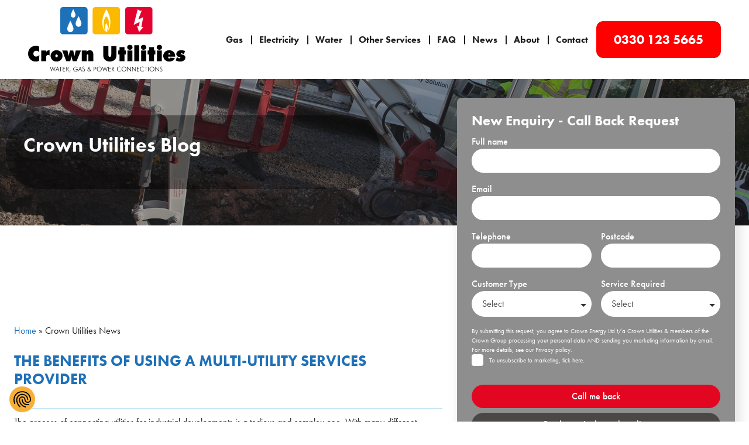

--- FILE ---
content_type: text/html; charset=UTF-8
request_url: https://www.crownutilities.co.uk/news/
body_size: 12510
content:
<!DOCTYPE html>
<html class="no-js" lang="en-GB">

<head>
    <meta charset="utf-8">
    <title>Crown Utilities News and Updates | Crown Utilities</title>
    <link rel="alternate" href="https://www.crownutilities.co.uk/news/" hreflang="en-gb" />
    <meta name="viewport" content="width=device-width, initial-scale=1">

    <script>
        document.documentElement.classList.remove('no-js');
    </script>
    <!-- Google Tag Manager -->
    <script>
        (function(w, d, s, l, i) {
            w[l] = w[l] || [];
            w[l].push({
                'gtm.start': new Date().getTime(),
                event: 'gtm.js'
            });
            var f = d.getElementsByTagName(s)[0],
                j = d.createElement(s),
                dl = l != 'dataLayer' ? '&l=' + l : '';
            j.async = true;
            j.src =
                'https://www.googletagmanager.com/gtm.js?id=' + i + dl;
            f.parentNode.insertBefore(j, f);
        })(window, document, 'script', 'dataLayer', 'GTM-TND2TV');
    </script>
    <!-- End Google Tag Manager -->

    <link rel="stylesheet" href="https://use.typekit.net/mrk6vcx.css">

  <script src="https://challenges.cloudflare.com/turnstile/v0/api.js" async defer></script>

          <link rel="stylesheet" type="text/css" media="all" href="https://www.crownutilities.co.uk/wp-content/themes/crownutilities/dist/assets/app.css?v=219758d4-3849-4000-b1e7-dbbc0c09994f">
      <script src="https://www.crownutilities.co.uk/wp-content/themes/crownutilities/dist/assets/app.js?v=219758d4-3849-4000-b1e7-dbbc0c09994f" type="module"></script>
    
    <link rel="shortcut icon" href="https://www.crownutilities.co.uk/wp-content/themes/crownutilities/favicon.ico">

    <script type="application/ld+json">
        {
            "@context": "http://schema.org",
            "@type": "Organization",
            "address": {
                "@type": "PostalAddress",
                "streetAddress": "Heap Brow",
                "addressLocality": "Bury",
                "postalCode": "BL9 7JP",
                "addressCountry": "UK"
            },
            "telephone": "0330 123 5665",
            "email": "enquiries@crownutilities.co.uk"
        }
    </script>
        <meta name='robots' content='index, follow, max-image-preview:large, max-snippet:-1, max-video-preview:-1' />

	<!-- This site is optimized with the Yoast SEO Premium plugin v26.6 (Yoast SEO v26.6) - https://yoast.com/wordpress/plugins/seo/ -->
	<meta name="description" content="Keep up to date with Crown Utilities news &amp; updates. Crown Utilities are providers of gas, electricity &amp; water services. Click to read more" />
	<link rel="canonical" href="https://www.crownutilities.co.uk/news/" />
	<meta property="og:locale" content="en_GB" />
	<meta property="og:type" content="article" />
	<meta property="og:title" content="Crown Utilities News" />
	<meta property="og:description" content="Keep up to date with Crown Utilities news &amp; updates. Crown Utilities are providers of gas, electricity &amp; water services. Click to read more" />
	<meta property="og:url" content="https://www.crownutilities.co.uk/news/" />
	<meta property="og:site_name" content="Crown Utilities" />
	<meta name="twitter:card" content="summary_large_image" />
	<meta name="twitter:site" content="@crownutilities" />
	<script type="application/ld+json" class="yoast-schema-graph">{"@context":"https://schema.org","@graph":[{"@type":["WebPage","CollectionPage"],"@id":"https://www.crownutilities.co.uk/news/","url":"https://www.crownutilities.co.uk/news/","name":"Crown Utilities News and Updates | Crown Utilities","isPartOf":{"@id":"https://www.crownutilities.co.uk/#website"},"datePublished":"2018-07-17T13:52:38+00:00","dateModified":"2021-12-07T09:34:47+00:00","description":"Keep up to date with Crown Utilities news & updates. Crown Utilities are providers of gas, electricity & water services. Click to read more","breadcrumb":{"@id":"https://www.crownutilities.co.uk/news/#breadcrumb"},"inLanguage":"en-GB"},{"@type":"BreadcrumbList","@id":"https://www.crownutilities.co.uk/news/#breadcrumb","itemListElement":[{"@type":"ListItem","position":1,"name":"Home","item":"https://www.crownutilities.co.uk/"},{"@type":"ListItem","position":2,"name":"Crown Utilities News"}]},{"@type":"WebSite","@id":"https://www.crownutilities.co.uk/#website","url":"https://www.crownutilities.co.uk/","name":"Crown Utilities","description":"Multi Utility Provider","publisher":{"@id":"https://www.crownutilities.co.uk/#organization"},"potentialAction":[{"@type":"SearchAction","target":{"@type":"EntryPoint","urlTemplate":"https://www.crownutilities.co.uk/?s={search_term_string}"},"query-input":{"@type":"PropertyValueSpecification","valueRequired":true,"valueName":"search_term_string"}}],"inLanguage":"en-GB"},{"@type":"Organization","@id":"https://www.crownutilities.co.uk/#organization","name":"Crown Utilities Ltd","alternateName":"Crown Utilities","url":"https://www.crownutilities.co.uk/","logo":{"@type":"ImageObject","inLanguage":"en-GB","@id":"https://www.crownutilities.co.uk/#/schema/logo/image/","url":"https://cdn.crownutilities.co.uk/wp-content/uploads/2018/10/cropped-crown-utilities-512.jpg","contentUrl":"https://cdn.crownutilities.co.uk/wp-content/uploads/2018/10/cropped-crown-utilities-512.jpg","width":512,"height":512,"caption":"Crown Utilities Ltd"},"image":{"@id":"https://www.crownutilities.co.uk/#/schema/logo/image/"},"sameAs":["https://x.com/crownutilities","https://www.linkedin.com/company/crown-utilities-ltd"]}]}</script>
	<!-- / Yoast SEO Premium plugin. -->


<style id='wp-img-auto-sizes-contain-inline-css' type='text/css'>
img:is([sizes=auto i],[sizes^="auto," i]){contain-intrinsic-size:3000px 1500px}
/*# sourceURL=wp-img-auto-sizes-contain-inline-css */
</style>
<style id='wp-block-library-inline-css' type='text/css'>
:root{--wp-block-synced-color:#7a00df;--wp-block-synced-color--rgb:122,0,223;--wp-bound-block-color:var(--wp-block-synced-color);--wp-editor-canvas-background:#ddd;--wp-admin-theme-color:#007cba;--wp-admin-theme-color--rgb:0,124,186;--wp-admin-theme-color-darker-10:#006ba1;--wp-admin-theme-color-darker-10--rgb:0,107,160.5;--wp-admin-theme-color-darker-20:#005a87;--wp-admin-theme-color-darker-20--rgb:0,90,135;--wp-admin-border-width-focus:2px}@media (min-resolution:192dpi){:root{--wp-admin-border-width-focus:1.5px}}.wp-element-button{cursor:pointer}:root .has-very-light-gray-background-color{background-color:#eee}:root .has-very-dark-gray-background-color{background-color:#313131}:root .has-very-light-gray-color{color:#eee}:root .has-very-dark-gray-color{color:#313131}:root .has-vivid-green-cyan-to-vivid-cyan-blue-gradient-background{background:linear-gradient(135deg,#00d084,#0693e3)}:root .has-purple-crush-gradient-background{background:linear-gradient(135deg,#34e2e4,#4721fb 50%,#ab1dfe)}:root .has-hazy-dawn-gradient-background{background:linear-gradient(135deg,#faaca8,#dad0ec)}:root .has-subdued-olive-gradient-background{background:linear-gradient(135deg,#fafae1,#67a671)}:root .has-atomic-cream-gradient-background{background:linear-gradient(135deg,#fdd79a,#004a59)}:root .has-nightshade-gradient-background{background:linear-gradient(135deg,#330968,#31cdcf)}:root .has-midnight-gradient-background{background:linear-gradient(135deg,#020381,#2874fc)}:root{--wp--preset--font-size--normal:16px;--wp--preset--font-size--huge:42px}.has-regular-font-size{font-size:1em}.has-larger-font-size{font-size:2.625em}.has-normal-font-size{font-size:var(--wp--preset--font-size--normal)}.has-huge-font-size{font-size:var(--wp--preset--font-size--huge)}.has-text-align-center{text-align:center}.has-text-align-left{text-align:left}.has-text-align-right{text-align:right}.has-fit-text{white-space:nowrap!important}#end-resizable-editor-section{display:none}.aligncenter{clear:both}.items-justified-left{justify-content:flex-start}.items-justified-center{justify-content:center}.items-justified-right{justify-content:flex-end}.items-justified-space-between{justify-content:space-between}.screen-reader-text{border:0;clip-path:inset(50%);height:1px;margin:-1px;overflow:hidden;padding:0;position:absolute;width:1px;word-wrap:normal!important}.screen-reader-text:focus{background-color:#ddd;clip-path:none;color:#444;display:block;font-size:1em;height:auto;left:5px;line-height:normal;padding:15px 23px 14px;text-decoration:none;top:5px;width:auto;z-index:100000}html :where(.has-border-color){border-style:solid}html :where([style*=border-top-color]){border-top-style:solid}html :where([style*=border-right-color]){border-right-style:solid}html :where([style*=border-bottom-color]){border-bottom-style:solid}html :where([style*=border-left-color]){border-left-style:solid}html :where([style*=border-width]){border-style:solid}html :where([style*=border-top-width]){border-top-style:solid}html :where([style*=border-right-width]){border-right-style:solid}html :where([style*=border-bottom-width]){border-bottom-style:solid}html :where([style*=border-left-width]){border-left-style:solid}html :where(img[class*=wp-image-]){height:auto;max-width:100%}:where(figure){margin:0 0 1em}html :where(.is-position-sticky){--wp-admin--admin-bar--position-offset:var(--wp-admin--admin-bar--height,0px)}@media screen and (max-width:600px){html :where(.is-position-sticky){--wp-admin--admin-bar--position-offset:0px}}

/*# sourceURL=wp-block-library-inline-css */
</style><style id='wp-block-paragraph-inline-css' type='text/css'>
.is-small-text{font-size:.875em}.is-regular-text{font-size:1em}.is-large-text{font-size:2.25em}.is-larger-text{font-size:3em}.has-drop-cap:not(:focus):first-letter{float:left;font-size:8.4em;font-style:normal;font-weight:100;line-height:.68;margin:.05em .1em 0 0;text-transform:uppercase}body.rtl .has-drop-cap:not(:focus):first-letter{float:none;margin-left:.1em}p.has-drop-cap.has-background{overflow:hidden}:root :where(p.has-background){padding:1.25em 2.375em}:where(p.has-text-color:not(.has-link-color)) a{color:inherit}p.has-text-align-left[style*="writing-mode:vertical-lr"],p.has-text-align-right[style*="writing-mode:vertical-rl"]{rotate:180deg}
/*# sourceURL=https://www.crownutilities.co.uk/wp-includes/blocks/paragraph/style.min.css */
</style>
<style id='global-styles-inline-css' type='text/css'>
:root{--wp--preset--aspect-ratio--square: 1;--wp--preset--aspect-ratio--4-3: 4/3;--wp--preset--aspect-ratio--3-4: 3/4;--wp--preset--aspect-ratio--3-2: 3/2;--wp--preset--aspect-ratio--2-3: 2/3;--wp--preset--aspect-ratio--16-9: 16/9;--wp--preset--aspect-ratio--9-16: 9/16;--wp--preset--color--black: #000000;--wp--preset--color--cyan-bluish-gray: #abb8c3;--wp--preset--color--white: #ffffff;--wp--preset--color--pale-pink: #f78da7;--wp--preset--color--vivid-red: #cf2e2e;--wp--preset--color--luminous-vivid-orange: #ff6900;--wp--preset--color--luminous-vivid-amber: #fcb900;--wp--preset--color--light-green-cyan: #7bdcb5;--wp--preset--color--vivid-green-cyan: #00d084;--wp--preset--color--pale-cyan-blue: #8ed1fc;--wp--preset--color--vivid-cyan-blue: #0693e3;--wp--preset--color--vivid-purple: #9b51e0;--wp--preset--gradient--vivid-cyan-blue-to-vivid-purple: linear-gradient(135deg,rgb(6,147,227) 0%,rgb(155,81,224) 100%);--wp--preset--gradient--light-green-cyan-to-vivid-green-cyan: linear-gradient(135deg,rgb(122,220,180) 0%,rgb(0,208,130) 100%);--wp--preset--gradient--luminous-vivid-amber-to-luminous-vivid-orange: linear-gradient(135deg,rgb(252,185,0) 0%,rgb(255,105,0) 100%);--wp--preset--gradient--luminous-vivid-orange-to-vivid-red: linear-gradient(135deg,rgb(255,105,0) 0%,rgb(207,46,46) 100%);--wp--preset--gradient--very-light-gray-to-cyan-bluish-gray: linear-gradient(135deg,rgb(238,238,238) 0%,rgb(169,184,195) 100%);--wp--preset--gradient--cool-to-warm-spectrum: linear-gradient(135deg,rgb(74,234,220) 0%,rgb(151,120,209) 20%,rgb(207,42,186) 40%,rgb(238,44,130) 60%,rgb(251,105,98) 80%,rgb(254,248,76) 100%);--wp--preset--gradient--blush-light-purple: linear-gradient(135deg,rgb(255,206,236) 0%,rgb(152,150,240) 100%);--wp--preset--gradient--blush-bordeaux: linear-gradient(135deg,rgb(254,205,165) 0%,rgb(254,45,45) 50%,rgb(107,0,62) 100%);--wp--preset--gradient--luminous-dusk: linear-gradient(135deg,rgb(255,203,112) 0%,rgb(199,81,192) 50%,rgb(65,88,208) 100%);--wp--preset--gradient--pale-ocean: linear-gradient(135deg,rgb(255,245,203) 0%,rgb(182,227,212) 50%,rgb(51,167,181) 100%);--wp--preset--gradient--electric-grass: linear-gradient(135deg,rgb(202,248,128) 0%,rgb(113,206,126) 100%);--wp--preset--gradient--midnight: linear-gradient(135deg,rgb(2,3,129) 0%,rgb(40,116,252) 100%);--wp--preset--font-size--small: 13px;--wp--preset--font-size--medium: 20px;--wp--preset--font-size--large: 36px;--wp--preset--font-size--x-large: 42px;--wp--preset--spacing--20: 0.44rem;--wp--preset--spacing--30: 0.67rem;--wp--preset--spacing--40: 1rem;--wp--preset--spacing--50: 1.5rem;--wp--preset--spacing--60: 2.25rem;--wp--preset--spacing--70: 3.38rem;--wp--preset--spacing--80: 5.06rem;--wp--preset--shadow--natural: 6px 6px 9px rgba(0, 0, 0, 0.2);--wp--preset--shadow--deep: 12px 12px 50px rgba(0, 0, 0, 0.4);--wp--preset--shadow--sharp: 6px 6px 0px rgba(0, 0, 0, 0.2);--wp--preset--shadow--outlined: 6px 6px 0px -3px rgb(255, 255, 255), 6px 6px rgb(0, 0, 0);--wp--preset--shadow--crisp: 6px 6px 0px rgb(0, 0, 0);}:where(.is-layout-flex){gap: 0.5em;}:where(.is-layout-grid){gap: 0.5em;}body .is-layout-flex{display: flex;}.is-layout-flex{flex-wrap: wrap;align-items: center;}.is-layout-flex > :is(*, div){margin: 0;}body .is-layout-grid{display: grid;}.is-layout-grid > :is(*, div){margin: 0;}:where(.wp-block-columns.is-layout-flex){gap: 2em;}:where(.wp-block-columns.is-layout-grid){gap: 2em;}:where(.wp-block-post-template.is-layout-flex){gap: 1.25em;}:where(.wp-block-post-template.is-layout-grid){gap: 1.25em;}.has-black-color{color: var(--wp--preset--color--black) !important;}.has-cyan-bluish-gray-color{color: var(--wp--preset--color--cyan-bluish-gray) !important;}.has-white-color{color: var(--wp--preset--color--white) !important;}.has-pale-pink-color{color: var(--wp--preset--color--pale-pink) !important;}.has-vivid-red-color{color: var(--wp--preset--color--vivid-red) !important;}.has-luminous-vivid-orange-color{color: var(--wp--preset--color--luminous-vivid-orange) !important;}.has-luminous-vivid-amber-color{color: var(--wp--preset--color--luminous-vivid-amber) !important;}.has-light-green-cyan-color{color: var(--wp--preset--color--light-green-cyan) !important;}.has-vivid-green-cyan-color{color: var(--wp--preset--color--vivid-green-cyan) !important;}.has-pale-cyan-blue-color{color: var(--wp--preset--color--pale-cyan-blue) !important;}.has-vivid-cyan-blue-color{color: var(--wp--preset--color--vivid-cyan-blue) !important;}.has-vivid-purple-color{color: var(--wp--preset--color--vivid-purple) !important;}.has-black-background-color{background-color: var(--wp--preset--color--black) !important;}.has-cyan-bluish-gray-background-color{background-color: var(--wp--preset--color--cyan-bluish-gray) !important;}.has-white-background-color{background-color: var(--wp--preset--color--white) !important;}.has-pale-pink-background-color{background-color: var(--wp--preset--color--pale-pink) !important;}.has-vivid-red-background-color{background-color: var(--wp--preset--color--vivid-red) !important;}.has-luminous-vivid-orange-background-color{background-color: var(--wp--preset--color--luminous-vivid-orange) !important;}.has-luminous-vivid-amber-background-color{background-color: var(--wp--preset--color--luminous-vivid-amber) !important;}.has-light-green-cyan-background-color{background-color: var(--wp--preset--color--light-green-cyan) !important;}.has-vivid-green-cyan-background-color{background-color: var(--wp--preset--color--vivid-green-cyan) !important;}.has-pale-cyan-blue-background-color{background-color: var(--wp--preset--color--pale-cyan-blue) !important;}.has-vivid-cyan-blue-background-color{background-color: var(--wp--preset--color--vivid-cyan-blue) !important;}.has-vivid-purple-background-color{background-color: var(--wp--preset--color--vivid-purple) !important;}.has-black-border-color{border-color: var(--wp--preset--color--black) !important;}.has-cyan-bluish-gray-border-color{border-color: var(--wp--preset--color--cyan-bluish-gray) !important;}.has-white-border-color{border-color: var(--wp--preset--color--white) !important;}.has-pale-pink-border-color{border-color: var(--wp--preset--color--pale-pink) !important;}.has-vivid-red-border-color{border-color: var(--wp--preset--color--vivid-red) !important;}.has-luminous-vivid-orange-border-color{border-color: var(--wp--preset--color--luminous-vivid-orange) !important;}.has-luminous-vivid-amber-border-color{border-color: var(--wp--preset--color--luminous-vivid-amber) !important;}.has-light-green-cyan-border-color{border-color: var(--wp--preset--color--light-green-cyan) !important;}.has-vivid-green-cyan-border-color{border-color: var(--wp--preset--color--vivid-green-cyan) !important;}.has-pale-cyan-blue-border-color{border-color: var(--wp--preset--color--pale-cyan-blue) !important;}.has-vivid-cyan-blue-border-color{border-color: var(--wp--preset--color--vivid-cyan-blue) !important;}.has-vivid-purple-border-color{border-color: var(--wp--preset--color--vivid-purple) !important;}.has-vivid-cyan-blue-to-vivid-purple-gradient-background{background: var(--wp--preset--gradient--vivid-cyan-blue-to-vivid-purple) !important;}.has-light-green-cyan-to-vivid-green-cyan-gradient-background{background: var(--wp--preset--gradient--light-green-cyan-to-vivid-green-cyan) !important;}.has-luminous-vivid-amber-to-luminous-vivid-orange-gradient-background{background: var(--wp--preset--gradient--luminous-vivid-amber-to-luminous-vivid-orange) !important;}.has-luminous-vivid-orange-to-vivid-red-gradient-background{background: var(--wp--preset--gradient--luminous-vivid-orange-to-vivid-red) !important;}.has-very-light-gray-to-cyan-bluish-gray-gradient-background{background: var(--wp--preset--gradient--very-light-gray-to-cyan-bluish-gray) !important;}.has-cool-to-warm-spectrum-gradient-background{background: var(--wp--preset--gradient--cool-to-warm-spectrum) !important;}.has-blush-light-purple-gradient-background{background: var(--wp--preset--gradient--blush-light-purple) !important;}.has-blush-bordeaux-gradient-background{background: var(--wp--preset--gradient--blush-bordeaux) !important;}.has-luminous-dusk-gradient-background{background: var(--wp--preset--gradient--luminous-dusk) !important;}.has-pale-ocean-gradient-background{background: var(--wp--preset--gradient--pale-ocean) !important;}.has-electric-grass-gradient-background{background: var(--wp--preset--gradient--electric-grass) !important;}.has-midnight-gradient-background{background: var(--wp--preset--gradient--midnight) !important;}.has-small-font-size{font-size: var(--wp--preset--font-size--small) !important;}.has-medium-font-size{font-size: var(--wp--preset--font-size--medium) !important;}.has-large-font-size{font-size: var(--wp--preset--font-size--large) !important;}.has-x-large-font-size{font-size: var(--wp--preset--font-size--x-large) !important;}
/*# sourceURL=global-styles-inline-css */
</style>

<style id='classic-theme-styles-inline-css' type='text/css'>
/*! This file is auto-generated */
.wp-block-button__link{color:#fff;background-color:#32373c;border-radius:9999px;box-shadow:none;text-decoration:none;padding:calc(.667em + 2px) calc(1.333em + 2px);font-size:1.125em}.wp-block-file__button{background:#32373c;color:#fff;text-decoration:none}
/*# sourceURL=/wp-includes/css/classic-themes.min.css */
</style>
<script type="text/javascript" async='async' src="https://www.crownutilities.co.uk/wp-content/themes/crownutilities/bower_components/lazysizes/plugins/unveilhooks/ls.unveilhooks.min.js" id="unveilhooks-js"></script>
<script type="text/javascript" async='async' src="https://www.crownutilities.co.uk/wp-content/themes/crownutilities/bower_components/lazysizes/lazysizes.min.js" id="lazysizes-js"></script>
<link rel="https://api.w.org/" href="https://www.crownutilities.co.uk/wp-json/" /><script type="text/javascript" src="//www.crownutilities.co.uk/?wordfence_syncAttackData=1769676322.9531" async></script><link rel="icon" href="https://cdn.crownutilities.co.uk/wp-content/uploads/2018/10/cropped-crown-utilities-512-32x32.jpg" sizes="32x32" />
<link rel="icon" href="https://cdn.crownutilities.co.uk/wp-content/uploads/2018/10/cropped-crown-utilities-512-192x192.jpg" sizes="192x192" />
<link rel="apple-touch-icon" href="https://cdn.crownutilities.co.uk/wp-content/uploads/2018/10/cropped-crown-utilities-512-180x180.jpg" />
<meta name="msapplication-TileImage" content="https://cdn.crownutilities.co.uk/wp-content/uploads/2018/10/cropped-crown-utilities-512-270x270.jpg" />
</head>

<body class="">
    <!--[if lt IE 10]>
            <p class="browsehappy">You are using an <strong>outdated</strong> browser. Please <a href="http://browsehappy.com/">upgrade your browser</a> to improve your experience.</p>
        <![endif]-->
    <!--header-->
    <!-- Google Code for Remarketing tag -->
    <!-- Remarketing tags may not be associated with personally identifiable information or placed on pages related to sensitive categories. For instructions on adding this tag and more information on the above requirements, read the setup guide: google.com/ads/remarketingsetup -->

    <!-- Google Tag Manager (noscript) -->
    <noscript><iframe src="https://www.googletagmanager.com/ns.html?id=GTM-TND2TV" height="0" width="0" style="display:none;visibility:hidden"></iframe></noscript>
    <!-- End Google Tag Manager (noscript) -->

    
    <nav class="c-nav-mobile">
        <ul class="c-nav-mobile__list"><li class="c-nav-mobile__item c-nav-mobile__item c-nav-mobile__item--parent">
                                <a href="https://www.crownutilities.co.uk/gas-services/" class="c-nav-mobile__link">
                                    Gas
                                </a>                    <ul class="c-nav-mobile__child">
                        <li class="c-nav-mobile__child__list__item"><a class="c-nav-mobile__child__list__link" href="https://www.crownutilities.co.uk/gas-services/gas-connections/">Gas Connections</a></li><li class="c-nav-mobile__child__list__item"><a class="c-nav-mobile__child__list__link" href="https://www.crownutilities.co.uk/gas-services/gas-disconnections/">Gas Disconnections</a></li><li class="c-nav-mobile__child__list__item"><a class="c-nav-mobile__child__list__link" href="https://www.crownutilities.co.uk/gas-services/gas-meter-services/">Gas Meter Services</a></li>                    </ul>
        </li><li class="c-nav-mobile__item c-nav-mobile__item c-nav-mobile__item--parent">
                                <a href="https://www.crownutilities.co.uk/electricity-services/" class="c-nav-mobile__link">
                                    Electricity
                                </a>                    <ul class="c-nav-mobile__child">
                        <li class="c-nav-mobile__child__list__item"><a class="c-nav-mobile__child__list__link" href="https://www.crownutilities.co.uk/electricity-services/electricity-connections/">Electricity Connections</a></li><li class="c-nav-mobile__child__list__item"><a class="c-nav-mobile__child__list__link" href="https://www.crownutilities.co.uk/electricity-services/electricity-disconnections/">Electricity Disconnections</a></li><li class="c-nav-mobile__child__list__item"><a class="c-nav-mobile__child__list__link" href="https://www.crownutilities.co.uk/electricity-services/electricity-meter-services/">Electricity Meter Services</a></li><li class="c-nav-mobile__child__list__item"><a class="c-nav-mobile__child__list__link" href="https://www.crownutilities.co.uk/electricity-services/3-phase-electricity-connection/">3 Phase Electricity Connection</a></li>                    </ul>
        </li><li class="c-nav-mobile__item c-nav-mobile__item c-nav-mobile__item--parent">
                                <a href="https://www.crownutilities.co.uk/water-services/" class="c-nav-mobile__link">
                                    Water
                                </a>                    <ul class="c-nav-mobile__child">
                        <li class="c-nav-mobile__child__list__item"><a class="c-nav-mobile__child__list__link" href="https://www.crownutilities.co.uk/water-services/water-connections/">Water Connections</a></li><li class="c-nav-mobile__child__list__item"><a class="c-nav-mobile__child__list__link" href="https://www.crownutilities.co.uk/water-services/water-disconnections/">Water Disconnections</a></li>                    </ul>
        </li><li class="c-nav-mobile__item c-nav-mobile__item c-nav-mobile__item--parent">
                                <a href="https://www.crownutilities.co.uk/multi-utility-services/" class="c-nav-mobile__link">
                                    Other Services
                                </a>                    <ul class="c-nav-mobile__child">
                        <li class="c-nav-mobile__child__list__item"><a class="c-nav-mobile__child__list__link" href="https://www.crownutilities.co.uk/multi-utility-services/">Multi Utility Services</a></li><li class="c-nav-mobile__child__list__item"><a class="c-nav-mobile__child__list__link" href="https://www.crownutilities.co.uk/services/domestic-utility-services/">Domestic Multi Utility Services</a></li><li class="c-nav-mobile__child__list__item"><a class="c-nav-mobile__child__list__link" href="https://www.crownutilities.co.uk/services/business-utility-services/">Business Multi Utility Services</a></li><li class="c-nav-mobile__child__list__item"><a class="c-nav-mobile__child__list__link" href="https://www.crownutilities.co.uk/services/site-investigations/">Site Investigations</a></li><li class="c-nav-mobile__child__list__item"><a class="c-nav-mobile__child__list__link" href="https://www.crownutilities.co.uk/services/temporary-power-supply/">Temporary Builder’s Supply</a></li><li class="c-nav-mobile__child__list__item"><a class="c-nav-mobile__child__list__link" href="https://www.crownutilities.co.uk/services/meter-kiosks-housing/">Meter Kiosks & Housing</a></li>                    </ul>
        </li><li class="c-nav-mobile__item c-nav-mobile__item">
                                <a href="https://www.crownutilities.co.uk/faq/" class="c-nav-mobile__link">
                                    FAQ
                                </a></li><li class="c-nav-mobile__item c-nav-mobile__item c-nav-mobile__item--current">
                                <a href="https://www.crownutilities.co.uk/news/" class="c-nav-mobile__link">
                                    News
                                </a></li><li class="c-nav-mobile__item c-nav-mobile__item">
                                <a href="https://www.crownutilities.co.uk/about-us/" class="c-nav-mobile__link">
                                    About
                                </a></li><li class="c-nav-mobile__item c-nav-mobile__item">
                                <a href="https://www.crownutilities.co.uk/contact-us/" class="c-nav-mobile__link">
                                    Contact
                                </a></li></ul>    </nav>

    <div class="o-page-container">

        <header class="c-header">
    <div class="o-wrapper">
        <div class="c-header__wrap">
            <a class="c-header__brand" href="/">Company name</a>
            <div class="c-header__nav">
                <nav class="c-navigation">
    <ul class="c-navigation__list"><li class="c-navigation__item __item c-navigation__item--parent">
                            <a href="https://www.crownutilities.co.uk/gas-services/" class="c-navigation__link">
                                Gas
                            </a>                        <div class="c-navigation-dropdown__wrap">
                            <div class="c-navigation-dropdown">
                                <ul class="c-navigation-dropdown__list">
                                <li class="c-navigation-dropdown__list__item"><a class="c-navigation-dropdown__list__link" href="https://www.crownutilities.co.uk/gas-services/gas-connections/">Gas Connections</a></li><li class="c-navigation-dropdown__list__item"><a class="c-navigation-dropdown__list__link" href="https://www.crownutilities.co.uk/gas-services/gas-disconnections/">Gas Disconnections</a></li><li class="c-navigation-dropdown__list__item"><a class="c-navigation-dropdown__list__link" href="https://www.crownutilities.co.uk/gas-services/gas-meter-services/">Gas Meter Services</a></li>                                <!-- <li class="c-navigation-dropdown__list__item">
                                    <a class="c-navigation-dropdown__list__link" href="https://www.crownutilities.co.uk/gas-services/">
                                        View all Gas                                    </a>
                                </li> -->
                                </ul>
                            </div>
                        </div>
                    </li><li class="c-navigation__item __item c-navigation__item--parent">
                            <a href="https://www.crownutilities.co.uk/electricity-services/" class="c-navigation__link">
                                Electricity
                            </a>                        <div class="c-navigation-dropdown__wrap">
                            <div class="c-navigation-dropdown">
                                <ul class="c-navigation-dropdown__list">
                                <li class="c-navigation-dropdown__list__item"><a class="c-navigation-dropdown__list__link" href="https://www.crownutilities.co.uk/electricity-services/electricity-connections/">Electricity Connections</a></li><li class="c-navigation-dropdown__list__item"><a class="c-navigation-dropdown__list__link" href="https://www.crownutilities.co.uk/electricity-services/electricity-disconnections/">Electricity Disconnections</a></li><li class="c-navigation-dropdown__list__item"><a class="c-navigation-dropdown__list__link" href="https://www.crownutilities.co.uk/electricity-services/electricity-meter-services/">Electricity Meter Services</a></li><li class="c-navigation-dropdown__list__item"><a class="c-navigation-dropdown__list__link" href="https://www.crownutilities.co.uk/electricity-services/3-phase-electricity-connection/">3 Phase Electricity Connection</a></li>                                <!-- <li class="c-navigation-dropdown__list__item">
                                    <a class="c-navigation-dropdown__list__link" href="https://www.crownutilities.co.uk/electricity-services/">
                                        View all Electricity                                    </a>
                                </li> -->
                                </ul>
                            </div>
                        </div>
                    </li><li class="c-navigation__item __item c-navigation__item--parent">
                            <a href="https://www.crownutilities.co.uk/water-services/" class="c-navigation__link">
                                Water
                            </a>                        <div class="c-navigation-dropdown__wrap">
                            <div class="c-navigation-dropdown">
                                <ul class="c-navigation-dropdown__list">
                                <li class="c-navigation-dropdown__list__item"><a class="c-navigation-dropdown__list__link" href="https://www.crownutilities.co.uk/water-services/water-connections/">Water Connections</a></li><li class="c-navigation-dropdown__list__item"><a class="c-navigation-dropdown__list__link" href="https://www.crownutilities.co.uk/water-services/water-disconnections/">Water Disconnections</a></li>                                <!-- <li class="c-navigation-dropdown__list__item">
                                    <a class="c-navigation-dropdown__list__link" href="https://www.crownutilities.co.uk/water-services/">
                                        View all Water                                    </a>
                                </li> -->
                                </ul>
                            </div>
                        </div>
                    </li><li class="c-navigation__item __item c-navigation__item--parent">
                            <a href="https://www.crownutilities.co.uk/multi-utility-services/" class="c-navigation__link">
                                Other Services
                            </a>                        <div class="c-navigation-dropdown__wrap">
                            <div class="c-navigation-dropdown">
                                <ul class="c-navigation-dropdown__list">
                                <li class="c-navigation-dropdown__list__item"><a class="c-navigation-dropdown__list__link" href="https://www.crownutilities.co.uk/multi-utility-services/">Multi Utility Services</a></li><li class="c-navigation-dropdown__list__item"><a class="c-navigation-dropdown__list__link" href="https://www.crownutilities.co.uk/services/domestic-utility-services/">Domestic Multi Utility Services</a></li><li class="c-navigation-dropdown__list__item"><a class="c-navigation-dropdown__list__link" href="https://www.crownutilities.co.uk/services/business-utility-services/">Business Multi Utility Services</a></li><li class="c-navigation-dropdown__list__item"><a class="c-navigation-dropdown__list__link" href="https://www.crownutilities.co.uk/services/site-investigations/">Site Investigations</a></li><li class="c-navigation-dropdown__list__item"><a class="c-navigation-dropdown__list__link" href="https://www.crownutilities.co.uk/services/temporary-power-supply/">Temporary Builder’s Supply</a></li><li class="c-navigation-dropdown__list__item"><a class="c-navigation-dropdown__list__link" href="https://www.crownutilities.co.uk/services/meter-kiosks-housing/">Meter Kiosks & Housing</a></li>                                <!-- <li class="c-navigation-dropdown__list__item">
                                    <a class="c-navigation-dropdown__list__link" href="https://www.crownutilities.co.uk/multi-utility-services/">
                                        View all Other Services                                    </a>
                                </li> -->
                                </ul>
                            </div>
                        </div>
                    </li><li class="c-navigation__item __item">
                            <a href="https://www.crownutilities.co.uk/faq/" class="c-navigation__link">
                                FAQ
                            </a></li><li class="c-navigation__item __item __item--current">
                            <a href="https://www.crownutilities.co.uk/news/" class="c-navigation__link">
                                News
                            </a></li><li class="c-navigation__item __item">
                            <a href="https://www.crownutilities.co.uk/about-us/" class="c-navigation__link">
                                About
                            </a></li><li class="c-navigation__item __item">
                            <a href="https://www.crownutilities.co.uk/contact-us/" class="c-navigation__link">
                                Contact
                            </a></li></ul></nav>
<div class="c-header__tel">
    <a class="rulertel c-header__tel--desktop" href="tel:03301235665">
      0330 123 5665    </a>
    <a href="tel:0330 123 5665" class="rulertel c-header__tel--mob">0330 123 5665</a>
    <a href="tel:0330 123 5665" class="rulertel c-header__tel--mob--xs">
        <svg xmlns="http://www.w3.org/2000/svg" style="margin:0 auto;fill:#fff;" width="20" height="20"><path d="M15.8 12.384c-.41-.426-.903-.654-1.426-.654-.52 0-1.017.224-1.443.65l-1.334 1.33c-.11-.06-.22-.115-.325-.17a5.362 5.362 0 0 1-.417-.223c-1.25-.794-2.384-1.827-3.473-3.165-.527-.667-.882-1.228-1.14-1.797.347-.317.668-.646.98-.962.118-.118.236-.24.354-.359.886-.886.886-2.034 0-2.92L6.424 2.962c-.13-.13-.266-.266-.392-.4a19.923 19.923 0 0 0-.793-.785c-.41-.405-.9-.62-1.414-.62-.515 0-1.013.215-1.434.62l-.009.008L.948 3.232a3.087 3.087 0 0 0-.916 1.962c-.101 1.232.262 2.38.54 3.131.684 1.844 1.705 3.553 3.228 5.384a19.856 19.856 0 0 0 6.612 5.177c.97.46 2.265 1.005 3.713 1.097.088.005.181.009.266.009.974 0 1.793-.35 2.434-1.047.004-.008.013-.012.017-.02.22-.267.473-.507.738-.764.182-.173.368-.355.549-.545.418-.434.637-.94.637-1.46 0-.523-.224-1.025-.65-1.447L15.8 12.384zm1.51 4.443c-.004 0-.004.004 0 0-.164.177-.333.338-.514.515-.275.262-.553.536-.815.844-.426.456-.928.67-1.586.67-.064 0-.131 0-.194-.003-1.253-.08-2.418-.57-3.291-.988a18.743 18.743 0 0 1-6.228-4.877c-1.44-1.735-2.401-3.338-3.038-5.06-.393-1.05-.536-1.869-.473-2.64.042-.494.232-.904.582-1.254l1.44-1.439c.206-.194.425-.3.64-.3.266 0 .482.16.617.296l.012.013c.258.24.502.49.76.755.13.135.266.27.4.41L6.776 4.92c.447.447.447.86 0 1.308-.123.122-.241.245-.363.363-.355.363-.692.7-1.06 1.03-.008.008-.016.012-.02.02-.363.363-.296.718-.22.958l.013.038c.3.726.721 1.41 1.363 2.224l.004.004c1.164 1.435 2.392 2.553 3.747 3.41.173.11.35.198.519.282.152.076.295.148.417.224.017.008.034.02.051.03a.915.915 0 0 0 .418.105c.35 0 .57-.22.641-.291l1.443-1.443c.144-.144.371-.317.637-.317.262 0 .477.165.608.308l.008.009 2.325 2.325c.435.43.435.873.004 1.32zM10.804 4.756a5.35 5.35 0 0 1 2.911 1.51 5.379 5.379 0 0 1 1.511 2.911.566.566 0 0 0 .561.473c.034 0 .063-.004.097-.008a.57.57 0 0 0 .469-.659 6.508 6.508 0 0 0-1.827-3.523 6.508 6.508 0 0 0-3.524-1.827.573.573 0 0 0-.658.464.563.563 0 0 0 .46.659zm9.165 4.063a10.706 10.706 0 0 0-3.009-5.802A10.706 10.706 0 0 0 11.158.01a.567.567 0 0 0-.654.464.572.572 0 0 0 .469.658 9.587 9.587 0 0 1 5.185 2.688 9.559 9.559 0 0 1 2.688 5.185.566.566 0 0 0 .561.473c.034 0 .064-.004.097-.008a.559.559 0 0 0 .465-.65z"/></svg>
    </a>
</div>
            </div>
            <a class="c-header__toggle">
                <span class="c-header__toggle__button">
                    <span class="c-header__toggle__burger"></span>
                </span>
                <p class="c-header__toggle__text">
                    Menu
                </p>
            </a>
        </div>
    </div>
</header>

<div class="c-hero-inner blog">
    <span class="overlay"></span>
    <div class="c-hero__content">
        <h1 class="c-hero__title">Crown Utilities Blog</h1>
    </div>
    <div class="c-hero-inner__image c-object-fit">
        <img width="1800" height="640" class="lazyload lazyload" alt="" data-src="https://cdn.crownutilities.co.uk/wp-content/uploads/2018/04/about-hero.jpg" data-width="1800" data-height="640" data-decoding="async" data-fetchpriority="high" data-srcset="https://cdn.crownutilities.co.uk/wp-content/uploads/2018/04/about-hero.jpg 1800w, https://cdn.crownutilities.co.uk/wp-content/uploads/2018/04/about-hero-300x107.jpg 300w, https://cdn.crownutilities.co.uk/wp-content/uploads/2018/04/about-hero-768x273.jpg 768w, https://cdn.crownutilities.co.uk/wp-content/uploads/2018/04/about-hero-1024x364.jpg 1024w" data-sizes="(max-width: 1800px) 100vw, 1800px" />    </div>
</div>
<div class="c-cta-form c-cta-form__inner">
    <h3 class="c-cta-form__heading">New Enquiry - Call Back Request</h3>
    <div class="c-cta-form__form">
        <div class="quote-form-wrapper">
  <form method="post" class="quote-form form">
    <div class="form-fields">
      <div class="form-field form-field--full form__field">
        <label class="form-field--label" for="quote-fullname">Full name</label>
        <div class="form__input-wrapper">
          <input type="text" name="quote[fullname]" id="quote-fullname" class="form__input" required>
        </div>
      </div>

      <div class="form-field form-field--full form__field">
        <label class="form-field--label" for="quote-email">Email</label>
        <div class="form__input-wrapper">
          <input type="email" name="quote[email]" id="quote-email" class="form__input" required>
        </div>
      </div>

      <div class="form-field form__field">
        <label class="form-field--label" for="quote-telephone">Telephone</label>
        <div class="form__input-wrapper">
          <input type="tel" name="quote[telephone]" id="quote-telephone" class="form__input" required>
        </div>
      </div>

      <div class="form-field form__field">
        <label class="form-field--label" for="quote-postcode">Postcode</label>
        <div class="form__input-wrapper">
          <input type="text" name="quote[postcode]" id="quote-postcode" class="form__input" required>
        </div>
      </div>

      <div class="form-field form__field">
        <label class="form-field--label" for="quote-customer-type">Customer Type</label>
        <div class="form__input-wrapper">
          <div class="select-box">
            <select name="quote[customer-type]" id="quote-customer-type" class="form__input" required>
              <option value="" selected disabled>Select</option>
              <option value="Domestic">Domestic</option>
              <option value="Commercial">Commercial</option>
            </select>
            <div class="select-arrow"></div>
          </div>
        </div>
      </div>

      <div class="form-field form__field">
        <label class="form-field--label" for="quote-service-required">Service Required</label>
        <div class="form__input-wrapper">
          <div class="select-box">
            <select name="quote[service-required]" id="quote-service-required" class="form__input" required>
              <option value="" selected disabled>Select</option>
              <option value="Electricity Connections">Electricity Connections</option>
              <option value="Gas Connections">Gas Connections</option>
              <option value="Water Connections">Water Connections</option>
              <option value="Multi Connections">Multi Connections</option>
              <option value="Metering">Metering</option>
              <option value="Other Services">Other Services</option>
            </select>
            <div class="select-arrow"></div>
          </div>
        </div>
      </div>

      <div class="form-field form-field--full form__field" style="display:none;">
        <label class="form-field--label" for="quote-number-meters-required">Number of Meters Required</label>
        <div class="form__input-wrapper">
          <div class="select-box">
            <select name="quote[number-meters-required]" id="quote-number-meters-required" class="form__input" disabled
                    required>
              <option value="" selected disabled>Select</option>
              <option value="1-5">1-5</option>
              <option value="6-15">6-15</option>
              <option value="16+">16+</option>
            </select>
            <div class="select-arrow"></div>
          </div>
        </div>
      </div>

      <div class="form-field form-field--full form-field--tick">
        <div class="gdpr-notice">
          <span class="gdpr-message">
            By submitting this request, you agree to
            Crown Energy Ltd t/a Crown Utilities & members
            of the Crown Group processing your personal
            data AND sending you marketing information by
            email. For more details, see our
            <a href="https://www.crownutilities.co.uk/privacy-notice/">Privacy policy</a>.
          </span>
          <input type="checkbox" name="quote[gdpr]" id="quote-gdpr"/>
          <label for="quote-gdpr">
            To unsubscribe to marketing, tick here.
          </label>
        </div>
      </div>

      <div class="cf-turnstile" data-sitekey="0x4AAAAAACFl5skElU0n59s_"></div>

      <div class="form-field form-field--full">
        <input type="text" name="quote[reason]" id="quote-reason" value="" class="form-reason form__reason"/>
        <button id="quote-submit" class="form__button form__button--submit">Call me back</button>
        <a href="/utility-form/" class="form__button" style="background-color:#4b4747;margin-block-start:0.5rem;">Or
          alternatively apply online</a>
      </div>
    </div>
  </form>
</div>
    </div>
</div>

<div class="o-wrapper">
    <div class="c-main-content-inner">
        <div class="c-main-content">
            <p id="breadcrumbs"><span><span><a href="https://www.crownutilities.co.uk/">Home</a></span> » <span class="breadcrumb_last" aria-current="page">Crown Utilities News</span></span></p>            

<article id="post-861" class="post-wrap post-bg">
    <header>
        <h2><a href="https://www.crownutilities.co.uk/blog/benefits-using-multi-utility-services-provider/">The Benefits of Using a Multi-Utility Services Provider</a></h2>
    </header>
    <div class="post-article">
        <div class="article-content">
                        <p>The process of connecting utilities for industrial developments is a tedious and complex one. With many different parties and multiple connection points involved, getting your head around and coordinating them can be a nightmare. The process is not only expensive, but also frustrating when having to go through similar steps over and over. To overcome…<a href="https://www.crownutilities.co.uk/blog/benefits-using-multi-utility-services-provider/">Read more</a></p>
        </div>
    </div>
</article>


<article id="post-933" class="post-wrap post-bg">
    <header>
        <h2><a href="https://www.crownutilities.co.uk/blog/can-arrange-utilities-company/">Can I Arrange Gas, Electricity &#038; Water Services Through the Same Company?</a></h2>
    </header>
    <div class="post-article">
        <div class="article-content">
                        <p>When setting up a project, using an array of different companies to complete the required infrastructure can be a nightmare. With us, it’s about providing a seamless delivery of all the required utilities, to eradicate the stresses that come hand in hand. Every project has its own unique set of requirements. That’s why we manage…<a href="https://www.crownutilities.co.uk/blog/can-arrange-utilities-company/">Read more</a></p>
        </div>
    </div>
</article>


<article id="post-842" class="post-wrap post-bg">
    <header>
        <h2><a href="https://www.crownutilities.co.uk/blog/ofgem-says-energy-price-cap-will-save-domestics-75-year-can-save-switching-now/">Ofgem Says Energy Bill Cap Will Save Domestic Customers £75 a Year, But Can You Save More by Switching Now?</a></h2>
    </header>
    <div class="post-article">
        <div class="article-content">
                        <p>An energy bill cap of £1,136 a year for “typical usage” has been planned by Ofgem to give consumers a fairer deal. The figure is based on a standard dual fuel customer that pays direct debit and will give energy providers no choice but to cut excess charges for those on poor value default deals.…<a href="https://www.crownutilities.co.uk/blog/ofgem-says-energy-price-cap-will-save-domestics-75-year-can-save-switching-now/">Read more</a></p>
        </div>
    </div>
</article>


<article id="post-803" class="post-wrap post-bg">
    <header>
        <h2><a href="https://www.crownutilities.co.uk/blog/sustainable-energy-tariffs-no-longer-expensive-luxury-uswitch-study-reveals/">Renewable Energy Tariffs ‘No Longer an Expensive Luxury’ uSwitch Study Reveals</a></h2>
    </header>
    <div class="post-article">
        <div class="article-content">
                        <p>A poll for uSwitch has revealed that 42% of consumers think renewable energy deals are more expensive than conventional ones (but 38% would still consider switching to one). But they are in fact wrong. The majority of cheap energy deals are actually green tariffs And half of the top 10 cheapest tariffs are green suppliers…<a href="https://www.crownutilities.co.uk/blog/sustainable-energy-tariffs-no-longer-expensive-luxury-uswitch-study-reveals/">Read more</a></p>
        </div>
    </div>
</article>


<article id="post-751" class="post-wrap post-bg">
    <header>
        <h2><a href="https://www.crownutilities.co.uk/blog/6-energy-saving-hacks-will-save-business-big-money/">6 Energy Saving Hacks That Will Save Your Business Big Money</a></h2>
    </header>
    <div class="post-article">
        <div class="article-content">
                        <p>Everyone loves saving money, especially on their bills. And sometimes, we don’t have to go above and beyond. It’s the little changes in our workforce&#8217;s behaviour that make a big difference. Think green and you&#8217;ll reap the benefits, here&#8217;s how&#8230; 1. Go paperless Now millennials, paper may seem extinct to some of you, with the…<a href="https://www.crownutilities.co.uk/blog/6-energy-saving-hacks-will-save-business-big-money/">Read more</a></p>
        </div>
    </div>
</article>


        </div>
    </div>
</div>

  <div class="o-wrapper">
    <div class="c-main-content">
      <section class="reviews" style="margin-top: 1rem;">
        <h3 class="reviews__header">What Our Customers Say</h3>

        <div class="reviews__items">
                      <article class="reviews__item">
              <div class="reviews__stars">
                <svg xmlns="http://www.w3.org/2000/svg" viewBox="0 0 24 24" class="reviews__star"><path d="M12 .587l3.668 7.568 8.332 1.151-6.064 5.828 1.48 8.279-7.416-3.967-7.417 3.967 1.481-8.279-6.064-5.828 8.332-1.151z"/></svg><svg xmlns="http://www.w3.org/2000/svg" viewBox="0 0 24 24" class="reviews__star"><path d="M12 .587l3.668 7.568 8.332 1.151-6.064 5.828 1.48 8.279-7.416-3.967-7.417 3.967 1.481-8.279-6.064-5.828 8.332-1.151z"/></svg><svg xmlns="http://www.w3.org/2000/svg" viewBox="0 0 24 24" class="reviews__star"><path d="M12 .587l3.668 7.568 8.332 1.151-6.064 5.828 1.48 8.279-7.416-3.967-7.417 3.967 1.481-8.279-6.064-5.828 8.332-1.151z"/></svg><svg xmlns="http://www.w3.org/2000/svg" viewBox="0 0 24 24" class="reviews__star"><path d="M12 .587l3.668 7.568 8.332 1.151-6.064 5.828 1.48 8.279-7.416-3.967-7.417 3.967 1.481-8.279-6.064-5.828 8.332-1.151z"/></svg><svg xmlns="http://www.w3.org/2000/svg" viewBox="0 0 24 24" class="reviews__star"><path d="M12 .587l3.668 7.568 8.332 1.151-6.064 5.828 1.48 8.279-7.416-3.967-7.417 3.967 1.481-8.279-6.064-5.828 8.332-1.151z"/></svg>              </div>

              <div class="reviews__content">
                <p>The boys that turned up to do the works, were so polite and hard working, they didn&#8217;t stop Very great job 15/10 As for the girls in the office, they were an absolute pleasure to work with. They processed everything so quick, surveyor out ahead of schedule and works completed quicker than i could of hoped for. will definitely use Crown again</p>
              </div>

              <p class="reviews__author">Connor</p>
            </article>
                      <article class="reviews__item">
              <div class="reviews__stars">
                <svg xmlns="http://www.w3.org/2000/svg" viewBox="0 0 24 24" class="reviews__star"><path d="M12 .587l3.668 7.568 8.332 1.151-6.064 5.828 1.48 8.279-7.416-3.967-7.417 3.967 1.481-8.279-6.064-5.828 8.332-1.151z"/></svg><svg xmlns="http://www.w3.org/2000/svg" viewBox="0 0 24 24" class="reviews__star"><path d="M12 .587l3.668 7.568 8.332 1.151-6.064 5.828 1.48 8.279-7.416-3.967-7.417 3.967 1.481-8.279-6.064-5.828 8.332-1.151z"/></svg><svg xmlns="http://www.w3.org/2000/svg" viewBox="0 0 24 24" class="reviews__star"><path d="M12 .587l3.668 7.568 8.332 1.151-6.064 5.828 1.48 8.279-7.416-3.967-7.417 3.967 1.481-8.279-6.064-5.828 8.332-1.151z"/></svg><svg xmlns="http://www.w3.org/2000/svg" viewBox="0 0 24 24" class="reviews__star"><path d="M12 .587l3.668 7.568 8.332 1.151-6.064 5.828 1.48 8.279-7.416-3.967-7.417 3.967 1.481-8.279-6.064-5.828 8.332-1.151z"/></svg><svg xmlns="http://www.w3.org/2000/svg" viewBox="0 0 24 24" class="reviews__star"><path d="M12 .587l3.668 7.568 8.332 1.151-6.064 5.828 1.48 8.279-7.416-3.967-7.417 3.967 1.481-8.279-6.064-5.828 8.332-1.151z"/></svg>              </div>

              <div class="reviews__content">
                <p>I found this Company to be very efficient and Professional. I spoke with Connor who solved the problem within minutes. I would definitely recommend and use again.</p>
              </div>

              <p class="reviews__author">Jacqueline</p>
            </article>
                      <article class="reviews__item">
              <div class="reviews__stars">
                <svg xmlns="http://www.w3.org/2000/svg" viewBox="0 0 24 24" class="reviews__star"><path d="M12 .587l3.668 7.568 8.332 1.151-6.064 5.828 1.48 8.279-7.416-3.967-7.417 3.967 1.481-8.279-6.064-5.828 8.332-1.151z"/></svg><svg xmlns="http://www.w3.org/2000/svg" viewBox="0 0 24 24" class="reviews__star"><path d="M12 .587l3.668 7.568 8.332 1.151-6.064 5.828 1.48 8.279-7.416-3.967-7.417 3.967 1.481-8.279-6.064-5.828 8.332-1.151z"/></svg><svg xmlns="http://www.w3.org/2000/svg" viewBox="0 0 24 24" class="reviews__star"><path d="M12 .587l3.668 7.568 8.332 1.151-6.064 5.828 1.48 8.279-7.416-3.967-7.417 3.967 1.481-8.279-6.064-5.828 8.332-1.151z"/></svg><svg xmlns="http://www.w3.org/2000/svg" viewBox="0 0 24 24" class="reviews__star"><path d="M12 .587l3.668 7.568 8.332 1.151-6.064 5.828 1.48 8.279-7.416-3.967-7.417 3.967 1.481-8.279-6.064-5.828 8.332-1.151z"/></svg><svg xmlns="http://www.w3.org/2000/svg" viewBox="0 0 24 24" class="reviews__star"><path d="M12 .587l3.668 7.568 8.332 1.151-6.064 5.828 1.48 8.279-7.416-3.967-7.417 3.967 1.481-8.279-6.064-5.828 8.332-1.151z"/></svg>              </div>

              <div class="reviews__content">
                <p>I contacted Crown Utilities for connections to a complex site and I have to say their service to date has been first class. Have dealt with both Ellis and Freddie and they have been fantastic. They make the process seamless and efficient and have saved a lot of money through looking at alternative solutions.</p>
              </div>

              <p class="reviews__author">Pinder</p>
            </article>
                  </div>
      </section>
    </div>
  </div>
              <footer class="c-footer">
                <div class="c-footer__container">
                    <div class="o-wrapper">
                        <div class="c-footer__main">
                            <div class="c-footer__left">
                                <div class="c-footer__col">
                                    <h4>Services</h4>
                                    <ul class="c-footer__list"><li class="c-footer__item">
                                                            <a href="https://www.crownutilities.co.uk/electricity-services/" class="c-footer__link">
                                                                Electricity Services
                                                            </a></li><li class="c-footer__item">
                                                            <a href="https://www.crownutilities.co.uk/gas-services/" class="c-footer__link">
                                                                Gas Services
                                                            </a></li><li class="c-footer__item">
                                                            <a href="https://www.crownutilities.co.uk/multi-utility-services/" class="c-footer__link">
                                                                Multi Utility Services
                                                            </a></li><li class="c-footer__item">
                                                            <a href="https://www.crownutilities.co.uk/services/domestic-utility-services/" class="c-footer__link">
                                                                Domestic Utility Services
                                                            </a></li><li class="c-footer__item">
                                                            <a href="https://www.crownutilities.co.uk/services/business-utility-services/" class="c-footer__link">
                                                                Business Utility Services
                                                            </a></li></ul>                                </div>
                                <div class="c-footer__col">
                                    <h4>Useful Links</h4>
                                    <ul class="c-footer__list"><li class="c-footer__item">
                                                            <a href="https://www.crownutilities.co.uk/faq/" class="c-footer__link">
                                                                Utility FAQs
                                                            </a></li><li class="c-footer__item">
                                                            <a href="https://www.crownutilities.co.uk/news/" class="c-footer__link">
                                                                Crown Utilities News
                                                            </a></li><li class="c-footer__item">
                                                            <a href="https://www.crownutilities.co.uk/careers/" class="c-footer__link">
                                                                Careers
                                                            </a></li><li class="c-footer__item">
                                                            <a href="https://www.crownutilities.co.uk/about-us/" class="c-footer__link">
                                                                About Us
                                                            </a></li><li class="c-footer__item">
                                                            <a href="https://www.crownutilities.co.uk/contact-us/" class="c-footer__link">
                                                                Contact Us
                                                            </a></li></ul>                                </div>
                                <div class="c-footer__col">
                                    <h4>Contact us</h4>
                                    <p>
                                        Crown Utilities<br />
First Floor Athenaeum House<br />
Market Street<br />
Bury<br />
BL9 0BL                                    </p>
                                </div>
                                <div class="c-footer__col">
                                    <h4>Get In Touch</h4>
                                    <p>
                                        <strong>Tel:</strong> <a href="tel:0330 123 5665" class="footer-c-header__tel--mob rulertel">0330 123 5665</a><br />
                                        <strong>Fax:</strong> 0845 409 1938<br />
                                        <strong>Email:</strong> <a href="/cdn-cgi/l/email-protection#a4c1cad5d1cdd6cdc1d7e4c7d6cbd3cad1d0cdc8cdd0cdc1d78ac7cb8ad1cf"><span class="__cf_email__" data-cfemail="3a5f544b4f5348535f497a5948554d544f4e5356534e535f49145955144f51">[email&#160;protected]</span></a>
                                    </p>
                                </div>
                            </div>
                            <div class="c-footer__right">
                                <img src="https://www.crownutilities.co.uk/wp-content/themes/crownutilities/dist/svg/brand-elements/logo-colour-white.svg" alt="Crown Utilities Logo"/>
                            </div>
                        </div>
                        <div class="c-footer__sub">
                            <div class="c-footer__sub-left">
                                <p>
                                    &copy; 2026 Crown Energy Ltd t/a Crown Utilities All Rights Reserved.
                                </p>
                                <a href="https://www.crownutilities.co.uk/privacy-notice/">Privacy Notice</a>
                                <a href="https://cdn.crownutilities.co.uk/wp-content/uploads/2018/06/Data-Subject-Access-Request-Process-CU-1.0.pdf" target="_blank" re>DSAR Form</a>
                                <a href="https://www.crownutilities.co.uk/modern-slavery-statement/" target="_blank" re>Anti-Slavery Statement</a>
                            </div>
                        </div>
                    </div>
                </div>
            </footer>
            </div>
        <script data-cfasync="false" src="/cdn-cgi/scripts/5c5dd728/cloudflare-static/email-decode.min.js"></script><script type="speculationrules">
{"prefetch":[{"source":"document","where":{"and":[{"href_matches":"/*"},{"not":{"href_matches":["/wp-*.php","/wp-admin/*","https://cdn.crownutilities.co.uk/wp-content/uploads/*","/wp-content/*","/wp-content/plugins/*","/wp-content/themes/crownutilities/*","/*\\?(.+)"]}},{"not":{"selector_matches":"a[rel~=\"nofollow\"]"}},{"not":{"selector_matches":".no-prefetch, .no-prefetch a"}}]},"eagerness":"conservative"}]}
</script>
<script type="text/javascript" src="https://www.crownutilities.co.uk/wp-content/themes/crownutilities/bower_components/jquery/dist/jquery.min.js?ver=3.3.1" id="jquery-js"></script>
    <script defer src="https://static.cloudflareinsights.com/beacon.min.js/vcd15cbe7772f49c399c6a5babf22c1241717689176015" integrity="sha512-ZpsOmlRQV6y907TI0dKBHq9Md29nnaEIPlkf84rnaERnq6zvWvPUqr2ft8M1aS28oN72PdrCzSjY4U6VaAw1EQ==" data-cf-beacon='{"version":"2024.11.0","token":"34853c1f8ccc43c095c8975ab0d8d91d","r":1,"server_timing":{"name":{"cfCacheStatus":true,"cfEdge":true,"cfExtPri":true,"cfL4":true,"cfOrigin":true,"cfSpeedBrain":true},"location_startswith":null}}' crossorigin="anonymous"></script>
</body>
</html>

<!--
Performance optimized by W3 Total Cache. Learn more: https://www.boldgrid.com/w3-total-cache/?utm_source=w3tc&utm_medium=footer_comment&utm_campaign=free_plugin

Object Caching 6/463 objects using Redis
Page Caching using Disk: Enhanced 
Content Delivery Network via Amazon Web Services: S3: cdn.crownutilities.co.uk

Served from: www.crownutilities.co.uk @ 2026-01-29 08:45:23 by W3 Total Cache
-->

--- FILE ---
content_type: text/css; charset=utf-8
request_url: https://www.crownutilities.co.uk/wp-content/themes/crownutilities/dist/assets/app.css?v=219758d4-3849-4000-b1e7-dbbc0c09994f
body_size: 18220
content:
:root{scroll-behavior:smooth}html{font-family:sans-serif;line-height:1.15;-ms-text-size-adjust:100%;-webkit-text-size-adjust:100%}body{margin:0}article,aside,details,figcaption,figure,footer,header,main,menu,nav,section,summary{display:block}audio,canvas,progress,video{display:inline-block}audio:not([controls]){display:none;height:0}progress{vertical-align:baseline}[hidden],template{display:none}a{background-color:transparent;-webkit-text-decoration-skip:objects}a:active,a:hover{outline-width:0}abbr[title]{border-bottom:none;text-decoration:underline;-webkit-text-decoration:underline dotted;text-decoration:underline dotted}b,strong{font-weight:inherit;font-weight:bolder}dfn{font-style:italic}h1{font-size:2em;margin:.67em 0}mark{background-color:#ff0;color:#000}small{font-size:80%}sub,sup{font-size:75%;line-height:0;position:relative;vertical-align:baseline}sub{bottom:-.25em}sup{top:-.5em}img{border-style:none}svg:not(:root){overflow:hidden}code,kbd,pre,samp{font-family:monospace,monospace;font-size:1em}figure{margin:1em 40px}hr{box-sizing:content-box;height:0;overflow:visible}button,input,optgroup,select,textarea{font:inherit;margin:0}optgroup{font-weight:700}button,input{overflow:visible}button,select{text-transform:none}[type=reset],[type=submit],button,html [type=button]{-moz-appearance:button;appearance:button;-webkit-appearance:button}[type=button]::-moz-focus-inner,[type=reset]::-moz-focus-inner,[type=submit]::-moz-focus-inner,button::-moz-focus-inner{border-style:none;padding:0}[type=button]:-moz-focusring,[type=reset]:-moz-focusring,[type=submit]:-moz-focusring,button:-moz-focusring{outline:1px dotted ButtonText}fieldset{border:1px solid silver;margin:0 2px;padding:.35em .625em .75em}legend{color:inherit;display:table;max-width:100%;white-space:normal}[type=checkbox],[type=radio],legend{box-sizing:border-box;padding:0}[type=number]::-webkit-inner-spin-button,[type=number]::-webkit-outer-spin-button{height:auto}[type=search]{-moz-appearance:textfield;appearance:textfield;-webkit-appearance:textfield;outline-offset:-2px}[type=search]::-webkit-search-cancel-button,[type=search]::-webkit-search-decoration{-moz-appearance:none;appearance:none;-webkit-appearance:none}::-webkit-input-placeholder{color:inherit;opacity:.54}::-webkit-file-upload-button{-moz-appearance:button;appearance:button;-webkit-appearance:button;font:inherit}*{box-sizing:border-box}body,html{overflow-x:hidden}img{width:auto;height:auto}figure{margin:0}table{width:100%;border-collapse:collapse}label,p,pre{margin-top:0;margin-bottom:24px}b,strong{font-weight:700}ol,ul{list-style-position:outside;margin-top:0;margin-bottom:24px;padding-left:20px}hr{border:0;border-top:1px solid #7d787a;margin:0 0 (24px *2)}.gform_heading{margin:0 0 30px}.gfield_label{font-size:calc(12px + 2 * ((100vw - 420px) / 860));margin:0 0 5px;line-height:1.2}@media screen and (min-width: 1280px){.gfield_label{font-size:14px}}@media screen and (max-width: 420px){.gfield_label{font-size:12px}}.gfield_description{margin:0 0 8px;display:block;font-size:14px;line-height:1.2;color:#7d787a}.gform_fields{margin:0;padding:0;list-style:none;display:flex;flex-wrap:wrap;justify-content:space-between}.gfield{margin-bottom:10px}.gfield,.gfield input,.gfield textarea,.gfield_50{width:100%}@media (min-width: 768px){.gfield_50{width:48%}}.gfield_checkbox,.gfield_radio{margin:0 0 -10px;padding:0;list-style:none}.gfield_checkbox li,.gfield_radio li{margin-bottom:10px;display:flex;align-items:center;width:100%}.gfield_columns_2 .gfield_checkbox,.gfield_columns_2 .gfield_radio,.gfield_inline .gfield_checkbox,.gfield_inline .gfield_radio{display:flex;flex-wrap:wrap}@media (min-width: 768px){.gfield_columns_2 .gfield_checkbox li,.gfield_columns_2 .gfield_radio li{width:50%}}@media (min-width: 768px) and (max-width: 1366px){.gfield_inline .gfield_checkbox li,.gfield_inline .gfield_radio li{width:32%}}@media (min-width: 1367px){.gfield_inline .gfield_checkbox li,.gfield_inline .gfield_radio li{width:16%}}.gform_footer{text-align:center}.gform_button:focus{outline:0}.gfield_required{color:#e3042e}.validation_error{-webkit-font-smoothing:antialiased;-moz-osx-font-smoothing:grayscale;margin-bottom:24px;padding:24px 4.48%;color:#fff;background:#e3042e}.validation_message{display:block;margin-top:4px;color:#e3042e}.gfield_error .ginput_container{border-left:4px solid #e3042e}.gform_validation_container{position:absolute!important;height:1px;width:1px;overflow:hidden;clip:rect(1px,1px,1px,1px)}body{font-family:futura-pt,sans-serif;font-weight:300;font-size:calc(14px + 2 * ((100vw - 420px) / 860));line-height:1.5;color:#1d1d1b;-webkit-font-smoothing:antialiased}@media screen and (min-width: 1280px){body{font-size:16px}}@media screen and (max-width: 420px){body{font-size:14px}}h1,h2,h3,h4,h5,h6{-webkit-font-smoothing:antialiased;-moz-osx-font-smoothing:grayscale;color:#1e70b7;font-family:futura-pt,sans-serif;font-weight:700;margin-top:0;margin-bottom:24px}h1{line-height:1.1}h2,h3{line-height:1.2}h3{font-size:calc(18px + 8 * ((100vw - 420px) / 860))}@media screen and (min-width: 1280px){h3{font-size:26px}}@media screen and (max-width: 420px){h3{font-size:18px}}h4{line-height:1.2}h5,h6{line-height:1.3}input[type=date],input[type=email],input[type=number],input[type=password],input[type=tel],input[type=text],input[type=url]{font-size:inherit;color:#414044;background:no-repeat #fff;border:none;appearance:none;-webkit-appearance:none;-moz-appearance:none;width:100%;line-height:1;border-radius:30px}input[type=date]:focus,input[type=email]:focus,input[type=number]:focus,input[type=password]:focus,input[type=tel]:focus,input[type=text]:focus,input[type=url]:focus{outline:0;border:1px solid #e5e3e5}input[type=date]:disabled,input[type=email]:disabled,input[type=number]:disabled,input[type=password]:disabled,input[type=tel]:disabled,input[type=text]:disabled,input[type=url]:disabled{opacity:.6}@media (max-width: 767px){input[type=date],input[type=email],input[type=number],input[type=password],input[type=tel],input[type=text],input[type=url]{padding:8px 12px}}@media (min-width: 768px){input[type=date],input[type=email],input[type=number],input[type=password],input[type=tel],input[type=text],input[type=url]{padding:10px 18px}}input[type=checkbox],input[type=radio]{font-size:inherit;color:#414044;background:no-repeat #fff;border:none;border-radius:4px;appearance:none;-webkit-appearance:none;-moz-appearance:none;width:20px;min-width:20px;height:20px;margin-right:10px}input[type=checkbox]:focus,input[type=radio]:focus{outline:0;border:1px solid #e5e3e5}input[type=checkbox]:disabled,input[type=radio]:disabled{opacity:.6}input[type=checkbox]+label,input[type=radio]+label{margin:0;line-height:1.1;display:inline-block;vertical-align:middle}input[type=checkbox]+label a,input[type=radio]+label a{color:inherit}input[type=checkbox]:hover,input[type=radio]:hover{cursor:pointer}input[type=radio]:checked{background:url(/wp-content/themes/crownutilities/dist/svg/icons/checkbox-tick.svg) no-repeat 50%}input[type=checkbox]:checked{background:url(/wp-content/themes/crownutilities/dist/svg/icons/checkbox-tick.svg) no-repeat 50%}textarea{font-size:inherit;color:#414044;background:no-repeat #fff;border:none;border-radius:4px;appearance:none;-webkit-appearance:none;-moz-appearance:none;padding:15px;display:block;resize:vertical;overflow:auto;max-height:100px}textarea:focus{outline:0;border:1px solid #e5e3e5}textarea:disabled{opacity:.6}select{font-size:inherit;color:#414044;background:no-repeat #fff;border:none;appearance:none;-webkit-appearance:none;-moz-appearance:none;width:100%;border-radius:30px}select:focus{outline:0;border:1px solid #e5e3e5}select:disabled{opacity:.6}@media (max-width: 767px){select{padding:8px 12px;background-position:calc(100% - 12px) 50%}}@media (min-width: 768px){select{padding:10px 18px;background-position:calc(100% - 20px) 50%}}select:hover{cursor:pointer}select::-ms-expand{display:none}select:focus::-ms-value{color:#414044;background:0 0}img{max-width:100%}a{transition:color .2s ease-out;text-decoration:none}a,a:hover{color:#1e70b7}ul{list-style:none}p{margin:0 0 24px}.o-page-container{position:relative;overflow:hidden;transition:all .2s cubic-bezier(.4,0,.2,1)}.o-page-container.o-page-container--nav-open{-webkit-filter:blur(0);filter:blur(0);transform:translate3d(-82.4vw,0,0)}.no-csstransforms3d .o-page-container.o-page-container--nav-open{right:82.4vw}.o-page{display:flex;justify-content:space-between}@media (max-width: 659px){.o-page{margin-top:24px}}@media (min-width: 660px) and (max-width: 1366px){.o-page{margin-top:4.378vw}}@media (min-width: 1367px){.o-page{margin-top:48px}}@media (max-width: 767px){.o-page{display:flex;flex-flow:column wrap;flex-basis:auto}}.o-page__main{width:65%}.o-page__content{flex-grow:1}@media (min-width: 768px){.o-page__media{width:66.6%}}@media (min-width: 1367px){.o-page__media{width:50%}}.o-page__sidebar{width:35%}@media (max-width: 767px){.o-page__sidebar{width:100%;order:2}}@media (min-width: 960px) and (max-width: 1366px){.o-page__sidebar{width:30%}}.o-wrapper{max-width:1560px;margin:0 0 40px;padding:0 24px}.c-footer .o-wrapper,.c-header .o-wrapper{margin-bottom:0}@media (min-width: 768px){.o-wrapper{margin:0 auto}}.c-background{background:url("data:image/svg+xml;charset=utf-8,%3Csvg xmlns='http://www.w3.org/2000/svg' width='1463' height='1746'%3E%3Crect width='1940' height='1940' x='-662.149' y='1484.851' fill='%231E70B7' fill-opacity='.05' fill-rule='evenodd' rx='100' transform='rotate(14 5919.306 1765.851)'/%3E%3C/svg%3E") no-repeat}@media (max-width: 659px){.c-background{padding-bottom:48px}}@media (min-width: 660px) and (max-width: 1366px){.c-background{padding-bottom:8.756vw}}@media (min-width: 1367px){.c-background{padding-bottom:1px}}.c-button{display:inline-block;font-weight:700;font-size:14px;text-align:center;border-radius:8px;transition:all .2s cubic-bezier(.4,0,.2,1);-webkit-font-smoothing:antialiased;-moz-osx-font-smoothing:grayscale}@media (max-width: 479px){.c-button{display:block;width:75%;margin:0 auto}}@media (max-width: 959px){.c-button{padding:10px 20px}}@media (min-width: 960px) and (max-width: 1023px){.c-button{padding:12px 15px}}@media (min-width: 1024px){.c-button{padding:13.333px 30px}}.c-button:hover{cursor:pointer}.c-button+.c-button{margin-left:6px}.c-button__alpha{background:#1d1d1b;color:#fff;border:2px solid #fff}.c-button__alpha:hover{color:#fff;background:#e3042e;border:2px solid #e3042e}.c-button__bravo{background:#fff;color:#1d1d1b;border:2px solid #1d1d1b}.c-button__black,.c-button__bravo:hover,.c-button__form{color:#fff;background:#1d1d1b;border:2px solid #1d1d1b}.c-button__black:hover,.c-button__form:hover{color:#1d1d1b;background:#fff;border:2px solid #1d1d1b}.c-main-services__single--electricity .c-button{border:2px solid #fff;background:0 0;color:#fff}.c-main-services__single--electricity .c-button:hover{color:#e3042e;background:#fff}.c-main-services__single--gas .c-button{border:2px solid #fff;background:0 0;color:#fff}.c-main-services__single--gas .c-button:hover{color:#fab900;background:#fff}.c-main-services__single--water .c-button{border:2px solid #fff;background:0 0;color:#fff}.c-main-services__single--water .c-button:hover{color:#1e70b7;background:#fff}.c-main-services__single--household .c-button{border:2px solid #fff;background:0 0;color:#fff}.c-main-services__single--household .c-button:hover{color:#1c2c68;background:#fff}.c-main-services__single--multi .c-button{border:2px solid #fff;background:0 0;color:#fff}.c-main-services__single--multi .c-button:hover{color:#931e81;background:#fff}.c-main-services__single--black .c-button{border:2px solid #fff;background:0 0;color:#fff}.c-main-services__single--black .c-button:hover{color:#1d1d1b;background:#fff}.c-cards__wrap{display:flex;justify-content:space-between;flex-flow:row wrap}@media (max-width: 767px){.c-cards__wrap{flex-flow:column wrap}}.c-cards-title{text-align:center;font-size:calc(20px + 12 * ((100vw - 420px) / 860))}@media screen and (min-width: 1280px){.c-cards-title{font-size:32px}}@media screen and (max-width: 420px){.c-cards-title{font-size:20px}}@media (max-width: 659px){.c-cards-title{padding-bottom:18px}}@media (min-width: 660px) and (max-width: 1366px){.c-cards-title{padding-bottom:3.284vw}}@media (min-width: 1367px){.c-cards-title{padding-bottom:36px}}.c-cards-subtitle{font-size:16px}@media (max-width: 659px){.c-cards-subtitle{padding-top:3px}}@media (min-width: 660px) and (max-width: 1366px){.c-cards-subtitle{padding-top:.547vw}}@media (min-width: 1367px){.c-cards-subtitle{padding-top:6px}}.c-cards__item{display:flex;flex-flow:column;justify-content:space-between;flex:1;margin:0 30px;background:#f7f6f7;border:1px solid #e5e3e5;border-radius:8px;box-shadow:0 2px 40px #dedede80}@media (max-width: 659px){.c-cards__item{margin-bottom:18px}}@media (min-width: 660px) and (max-width: 1366px){.c-cards__item{margin-bottom:3.284vw}}@media (min-width: 1367px){.c-cards__item{margin-bottom:36px}}@media (min-width: 660px) and (max-width: 959px){.c-cards__item{width:50%}}.c-cards__item:only-of-type{margin-left:auto;margin-right:auto;max-width:660px}.c-cards__item__body{padding:30px}.c-cards__item__body p{margin-bottom:0}.c-cards__item__footer{border-top:1px solid #e5e3e5;padding:30px;background:#fff;display:flex;align-items:center;justify-content:center}.c-cards__item__image{-webkit-backface-visibility:hidden;backface-visibility:hidden;overflow:hidden;height:340px;width:100%;position:relative}.c-cards__item__image img{overflow:hidden;border-radius:8px 8px 0 0;transition:.2s cubic-bezier(.4,0,.2,1);-o-object-fit:cover;object-fit:cover;font-family:object-fit\:cover;position:absolute;left:0;top:0;width:100%;height:100%;display:block}.c-cards__item__image img:hover{background:#1e70b7;transform:scale(1.025)}.c-careers__job-container{max-width:80%}@media (max-width: 659px){.c-careers__job-container{margin-top:24px}}@media (min-width: 660px) and (max-width: 1366px){.c-careers__job-container{margin-top:4.378vw}}@media (min-width: 1367px){.c-careers__job-container{margin-top:48px}}@media (max-width: 659px){.c-careers__job-container{margin-bottom:96px}}@media (min-width: 660px) and (max-width: 1366px){.c-careers__job-container{margin-bottom:17.512vw}}@media (min-width: 1367px){.c-careers__job-container{margin-bottom:192px}}@media (max-width: 1200px){.c-careers__job-container{max-width:100%}}@media (max-width: 959px){.c-careers__job-container{max-width:80%}}@media (max-width: 767px){.c-careers__job-container{max-width:100%}}.c-careers__tab{padding:30px;background:0 0;border-radius:8px 8px 0 0;border-bottom:1px solid #7d787a;transition:all .2s cubic-bezier(.4,0,.2,1)}.c-careers__tab h3{margin-bottom:0}.c-careers__job--open .c-careers__tab{background:#a7cef1;border-bottom:none}.c-careers__job--open .c-careers__tab:hover{background:#a7cef1}.c-careers__tab:hover{cursor:pointer;background:#e9f3fb}@media (max-width: 659px){.c-careers__job{margin-bottom:12px}}@media (min-width: 660px) and (max-width: 1366px){.c-careers__job{margin-bottom:2.189vw}}@media (min-width: 1367px){.c-careers__job{margin-bottom:24px}}.c-careers__description{visibility:hidden;opacity:0;max-height:0;overflow:hidden;transition:all .2s cubic-bezier(.4,0,.2,1)}.c-careers__job--open .c-careers__description{visibility:visible;opacity:1;max-height:100%;padding:0 30px 30px;background:#a7cef1;border-radius:0 0 8px 8px}@media (max-width: 767px){.c-careers__job--open .c-careers__description{padding:15px}}.c-careers__contact{padding:24px;border-radius:8px;color:#fff;background:#1e70b7}.c-careers__contact p{font-weight:500;margin-bottom:0}.c-careers__contact a{color:#fab900;text-decoration:underline}.c-cta-form__home{top:8%;transform:translateY(-8%)}.c-cta-form__inner{top:167px}.c-cta-form{padding:25px;border-radius:8px;background-color:#8e8e8e;color:#fff;box-shadow:6px 6px 22px #1d1d1b26}@media (min-width: 1024px){.c-cta-form{position:absolute;right:24px;z-index:2;width:475px}}@media (max-width: 1023px){.c-cta-form{right:12px;width:clamp(350px,65vw,500px);margin-inline:auto;margin-block-start:5rem}}@media (min-width: 1024px){.c-cta-form__fixed{position:fixed;top:30px;transform:translateY(0);-webkit-animation:a .5s forwards;animation:a .5s forwards}.c-cta-form__stop{position:absolute;top:auto;right:24px}}@-webkit-keyframes a{0%{transform:translateY(-10%)}to{transform:translateY(0)}}@keyframes a{0%{transform:translateY(-10%)}to{transform:translateY(0)}}@media (max-width: 1023px){.c-cta-form__stop{right:12px}}.c-cta-form__heading{color:#fff;margin-bottom:10px;font-size:24px}.c-cta-form__text{color:#1d1d1b;margin-bottom:15px}.c-cta-form__request{text-align:center;margin-top:24px}.c-cta-form__request p{font-size:calc(14px + 4 * ((100vw - 420px) / 860));font-weight:500;margin-bottom:10px}@media screen and (min-width: 1280px){.c-cta-form__request p{font-size:18px}}@media screen and (max-width: 420px){.c-cta-form__request p{font-size:14px}}.c-cta-form__form .gfield{text-align:left}.c-cta-form__form .gform_validation_error{position:relative}.c-cta-form__form .gform_validation_error .validation_error{position:absolute;bottom:-140px;border-radius:8px}.c-cta-form__form .gform_validation_error .gfield_contains_required{position:relative}.c-cta-form__form .gform_validation_error .validation_message{margin-bottom:0;position:absolute;top:0;right:0}.c-cta-form__form .gform_confirmation_wrapper{padding:24px 4.48%;color:#fff;background:#2fab66;border-radius:8px}.c-contact__map{box-shadow:0 0 12px #1d1d1b1f;border-radius:8px}.acf-map{width:100%;height:600px;margin:20px 0}.acf-map img{max-width:inherit!important}.c-footer__container{background:#1d1d1b;color:#fff}.c-footer__container a{color:#fff;text-decoration:underline}.c-footer__container a:hover{color:#fab900}@media (max-width: 659px){.c-footer__container{padding-top:24px}}@media (min-width: 660px) and (max-width: 1366px){.c-footer__container{padding-top:4.378vw}}@media (min-width: 1367px){.c-footer__container{padding-top:48px}}@media (max-width: 659px){.c-footer__container{padding-bottom:12px}}@media (min-width: 660px) and (max-width: 1366px){.c-footer__container{padding-bottom:2.189vw}}@media (min-width: 1367px){.c-footer__container{padding-bottom:24px}}@media (max-width: 959px){.c-footer__container{margin-bottom:0}}@media (max-width: 767px){.c-footer__container{margin-bottom:0}}@media (max-width: 659px){.c-footer__container{margin-bottom:0}}.c-footer__accreditations{background:#f7f6f7;display:-ms-flexbox;border-top:2px solid #1d1d1b;padding-left:24px;padding-right:24px;justify-content:center;display:flex;align-items:center}@media (max-width: 659px){.c-footer__accreditations{padding-top:12px}}@media (min-width: 660px) and (max-width: 1366px){.c-footer__accreditations{padding-top:2.189vw}}@media (min-width: 1367px){.c-footer__accreditations{padding-top:24px}}@media (max-width: 659px){.c-footer__accreditations{padding-bottom:12px}}@media (min-width: 660px) and (max-width: 1366px){.c-footer__accreditations{padding-bottom:2.189vw}}@media (min-width: 1367px){.c-footer__accreditations{padding-bottom:24px}}@media (max-width: 767px){.c-footer__accreditations{display:flex;flex-flow:row wrap}}.c-footer__accreditations--single:not(:last-of-type){margin-right:24px}@media (max-width: 767px){.c-footer__accreditations--single:not(:last-of-type){margin-right:15px}}@media (max-width: 767px){.c-footer__accreditations--single{width:31%;margin-bottom:10px;text-align:center}}.c-footer__accreditations--title h3{color:#1d1d1b;margin-bottom:0;padding-right:10px}@media (max-width: 767px){.c-footer__accreditations--title{width:100%;text-align:center;margin-bottom:24px}}.c-footer__main{display:flex;justify-content:justify-content;flex-flow:row nowrap}@media (max-width: 767px){.c-footer__main{flex-flow:row wrap}}.c-footer__left{width:80%;max-width:950px;display:flex;justify-content:flex-start;flex-flow:row nowrap}@media (max-width: 659px){.c-footer__left{flex-flow:row wrap}}@media (max-width: 767px){.c-footer__left{width:100%}}.c-footer__right{display:-ms-flexbox;width:20%;margin-left:auto;display:flex;align-items:flex-end}@media (max-width: 767px){.c-footer__right{width:100%;text-align:center;margin-top:15px}.c-footer__right img{margin:0 auto}}@media (max-width: 659px){.c-footer__right img{max-width:150px}}.c-footer__col{width:25%;padding-right:30px}.c-footer__col h4{font-size:calc(14px + 3 * ((100vw - 420px) / 860));color:#fff;margin-bottom:10px}@media screen and (min-width: 1280px){.c-footer__col h4{font-size:17px}}@media screen and (max-width: 420px){.c-footer__col h4{font-size:14px}}@media (max-width: 659px){.c-footer__col{width:100%;text-align:center;padding-right:0}}@media (max-width: 767px){.c-footer__col:first-of-type{margin-right:10px}}@media (max-width: 659px){.c-footer__col:first-of-type{margin-right:0}}@media (max-width: 1150px){.c-footer__col:nth-of-type(2n){width:25%;padding-right:0}}@media (max-width: 659px){.c-footer__col:nth-of-type(2n){width:100%}}.c-footer__col:last-of-type a{text-decoration:none}@media (max-width: 659px){.c-footer__col:last-of-type{margin-top:0}}.c-footer__list{padding-left:0;margin-bottom:0}@media (max-width: 767px){.c-footer__list{margin-bottom:20px}}.c-footer__item{padding:5px;border-bottom:1px solid hsla(0,0%,100%,.5)}.c-footer__item a{text-decoration:none}.c-footer__sub{display:-ms-flexbox;font-size:calc(12px + 2 * ((100vw - 420px) / 860));border-top:1px solid hsla(0,0%,100%,.5);display:flex;justify-content:space-between;flex-flow:row nowrap}@media screen and (min-width: 1280px){.c-footer__sub{font-size:14px}}@media screen and (max-width: 420px){.c-footer__sub{font-size:12px}}@media (max-width: 659px){.c-footer__sub{margin-top:36px}}@media (min-width: 660px) and (max-width: 1366px){.c-footer__sub{margin-top:6.567vw}}@media (min-width: 1367px){.c-footer__sub{margin-top:72px}}@media (max-width: 659px){.c-footer__sub{padding-top:12px}}@media (min-width: 660px) and (max-width: 1366px){.c-footer__sub{padding-top:2.189vw}}@media (min-width: 1367px){.c-footer__sub{padding-top:24px}}@media (max-width: 767px){.c-footer__sub{flex-flow:column wrap;text-align:center}}.c-footer__sub-left{display:flex}.c-footer__sub-left p{margin-right:15px;margin-bottom:0}.c-footer__sub-left a{margin-right:15px}.c-footer__sub-left a:hover{color:#fab900}@media (max-width: 767px){.c-footer__sub-left{margin-bottom:10px;display:flex;justify-content:center}}@media (max-width: 659px){.c-footer__sub-left{display:flex;flex-flow:column wrap}}@media (max-width: 659px){.c-footer__sub-left a,.c-footer__sub-left p{margin-right:0}}.c-footer__sub-right a{color:#fff}.c-footer__sub-right a:hover{color:#fab900}.c-header{width:100%;padding:0 24px;position:relative}@media (max-width: 1023px){.c-header{padding:12px 0}}.c-header__inner{background:#fff}.c-header__wrap{display:flex;justify-content:space-between}.c-header__home{position:absolute;top:24px;z-index:6}.c-header__home .c-header__brand{background:url("data:image/svg+xml;charset=utf-8,%3Csvg xmlns='http://www.w3.org/2000/svg' width='340' height='142'%3E%3Cg fill='%23FFF'%3E%3Cpath d='M122.578 0h-47.53a5.76 5.76 0 0 0-5.75 5.75v47.53a5.76 5.76 0 0 0 5.75 5.75h47.53a5.76 5.76 0 0 0 5.75-5.75V5.75c.059-3.168-2.523-5.75-5.75-5.75zM91.244 54.453c-3.756 0-6.748-3.403-6.748-7.57 0-4.166 6.748-17.31 6.748-17.31s6.748 13.203 6.748 17.37c0 4.165-3.052 7.51-6.748 7.51zm6.161-31.393c-2.758 0-5.046-2.523-5.046-5.574 0-3.11 5.046-12.85 5.046-12.85s5.046 9.74 5.046 12.85c0 3.051-2.23 5.574-5.046 5.574zm11.442 19.716c-3.462 0-6.278-3.169-6.278-7.041 0-3.873 6.278-16.137 6.278-16.137s6.279 12.205 6.279 16.137c.058 3.872-2.758 7.041-6.279 7.041zM192.697 0h-47.529a5.76 5.76 0 0 0-5.75 5.75v47.53a5.76 5.76 0 0 0 5.75 5.75h47.53a5.76 5.76 0 0 0 5.75-5.75V5.75a5.76 5.76 0 0 0-5.75-5.75zm-23.764 54.453s-8.684-3.873-8.684-22.532c0-12.91 8.684-27.05 8.684-27.05s8.684 14.14 8.684 27.05c0 18.66-8.684 22.532-8.684 22.532z'/%3E%3Cpath d='M163.241 37.143c0 14.141 5.692 17.31 5.692 17.31s-2.993-4.166-2.993-10.386c0-6.22 2.993-8.86 2.993-8.86s2.993 2.64 2.993 8.86c0 6.22-2.993 10.327-2.993 10.386 0 0 5.692-3.11 5.692-17.31s-5.692-16.9-5.692-16.9-5.692 2.759-5.692 16.9zM262.759 0h-47.53a5.76 5.76 0 0 0-5.75 5.75v47.53a5.76 5.76 0 0 0 5.75 5.75h47.53a5.76 5.76 0 0 0 5.75-5.75V5.75c.059-3.168-2.523-5.75-5.75-5.75zm-23.237 54.218l-4.518-13.437 4.577.939 1.29-9.506-12.908 6.572 8.684-33.798 3.99 2.875 4.577.117-7.57 19.012 10.915-4.93-4.05 20.655 4.343.88-9.33 10.621zM17.545 94.588c-3.638 0-6.103 2.524-6.103 6.455 0 3.697 2.23 6.278 5.868 6.278 2.288 0 4.46-1.114 6.924-2.992l-.352 12.205c-2.465 1.056-4.87 1.526-7.335 1.526-3.814 0-7.276-1.174-10.092-3.345C2.288 111.488 0 106.735 0 101.043c0-9.858 7.041-17.075 16.664-17.075 2.524 0 4.93.528 7.335 1.643V97.64c-2.054-2.054-4.107-3.052-6.454-3.052zm10.796-.293h10.386v3.227c1.76-2.582 3.99-3.931 6.866-3.931.234 0 .528 0 .762.059v11.148c-1.115-.645-2.112-.997-2.992-.997-2.7 0-4.284 1.584-4.284 4.4v9.096H28.341V94.295zm33.095 23.765c-7.57 0-12.85-5.516-12.85-12.264 0-6.748 5.339-12.264 12.85-12.264 7.569 0 12.85 5.516 12.85 12.264 0 6.748-5.34 12.264-12.85 12.264zm2.64-12.264c0-1.878-1.056-3.11-2.64-3.11-1.526 0-2.641 1.232-2.641 3.11s1.115 3.11 2.64 3.11c1.526.058 2.641-1.174 2.641-3.11zm9.624-11.5h11.265l1.878 8.742c.176.88.41 2.23.528 3.99.176-1.349.41-2.699.763-3.99l2.288-8.742h7.042l2.053 9.036c.118.587.352 1.819.587 3.697.176-1.526.41-2.993.763-4.46l1.995-8.332h11.266l-9.447 22.943H96.29l-1.878-7.218c-.234-.821-.586-1.936-.763-3.52-.234 1.701-.586 2.875-.762 3.52l-1.878 7.218h-8.684l-8.626-22.884zm42.188 0h10.386v3.168c1.82-2.64 3.99-3.931 6.866-3.931 4.635 0 7.628 3.11 7.628 8.273v15.374h-10.68v-11.56c0-1.995-.234-2.992-1.525-2.992s-1.937.997-1.937 2.992v11.56h-10.738V94.296zm46.238-9.566h11.208v17.721c0 3.404.47 5.399 3.11 5.399 2.582 0 3.11-1.995 3.11-5.399v-17.72h11.207v17.603c0 3.931-.352 6.983-1.819 9.447-2.347 3.931-6.865 6.279-12.498 6.279-5.633 0-10.151-2.406-12.499-6.279-1.466-2.464-1.76-5.516-1.76-9.447V84.73h-.059zm35.266 18.015h-2.993v-8.45h2.993v-7.569h10.679v7.569h3.051v8.45h-3.051v14.493h-10.679zm22.356-10.21c-3.638 0-5.81-2.171-5.81-5.34s2.113-5.281 5.81-5.281c3.638 0 5.75 2.112 5.75 5.281 0 3.11-2.17 5.34-5.75 5.34zm-5.398 1.76h10.679v22.943h-10.68V94.295zm14.904-11.442h10.679v34.385h-10.679zm20.185 9.682c-3.638 0-5.81-2.171-5.81-5.34s2.113-5.281 5.81-5.281c3.638 0 5.75 2.112 5.75 5.281 0 3.11-2.112 5.34-5.75 5.34zm-5.34 1.76h10.68v22.943h-10.68V94.295zm16.958 8.45h-2.993v-8.45h2.993v-7.569h10.679v7.569h3.052v8.45h-3.052v14.493h-10.679zm22.356-10.21c-3.638 0-5.809-2.171-5.809-5.34s2.113-5.281 5.81-5.281c3.637 0 5.75 2.112 5.75 5.281 0 3.11-2.113 5.34-5.75 5.34zm-5.34 1.76h10.68v22.943h-10.68V94.295zm24.234 13.261v.352c0 2.289.763 3.462 2.465 3.462.939 0 1.702-.587 2.171-1.76l9.917.704c-1.585 4.812-6.044 7.746-12.264 7.746-7.51 0-12.85-5.516-12.85-12.264 0-6.748 5.34-12.264 12.85-12.264s12.968 5.281 12.968 12.792c0 .41 0 .821-.059 1.232h-15.198zm4.93-4.987c-.118-1.82-.88-2.64-2.406-2.64-1.35 0-2.23.88-2.465 2.64h4.87zm14.082 5.926c2.464 1.702 4.4 2.523 5.75 2.523 1.115 0 1.76-.528 1.76-1.29 0-1.116-1.114-1.116-2.933-1.526-3.99-.94-5.927-3.052-5.927-6.514 0-4.576 3.99-8.156 10.445-8.156 2.993 0 5.926.646 8.391 1.82l-2.64 6.923c-1.937-1.35-3.58-2.112-4.753-2.112-.998 0-1.585.528-1.585 1.173 0 .998 1.233 1.115 3.462 1.643 4.166 1.057 6.22 2.934 6.22 6.338 0 4.87-4.049 8.743-10.855 8.743-3.638 0-6.983-.88-10.152-2.524l2.817-7.041zM47.294 129.208h.939l2.406 8.039 2.582-8.45 2.699 8.391 2.347-7.98h.88l-3.227 10.327-2.699-8.449-2.582 8.449zm16.136-.352l4.05 10.445h-.94l-1.232-3.404h-3.931l-1.291 3.404h-.88l4.224-10.445zm1.585 6.22l-1.643-4.4-1.702 4.4h3.345zm4.811-4.988h-2.64v-.88h6.161v.88h-2.641v9.213h-.88zm5.281-.88h4.812v.88h-3.932v3.169h3.932v.88h-3.932v4.342h3.932v.88h-4.812zM87.136 139.3l-3.403-4.81h-.528v4.81h-.88v-10.092h1.76c2.112 0 3.11.88 3.11 2.758 0 1.584-.939 2.523-2.523 2.523l3.462 4.812h-.998zm-3.931-5.574h.88c1.526 0 2.23-.352 2.23-1.819s-.646-1.936-2.23-1.936h-.88v3.755zm8.391 4.225l-1.761 3.521-.528-.294 1.35-3.696zm10.972-8.097c-2.405 0-4.048 1.877-4.048 4.576 0 2.465 1.701 4.343 4.048 4.343 2.172 0 3.638-1.467 3.697-3.58h-3.344v-.763h4.283v.118c0 3.168-1.819 5.105-4.753 5.105s-4.929-2.113-4.929-5.281c0-3.051 1.995-5.281 4.87-5.281 1.937 0 3.345.704 4.167 2.17l-.646.588c-.763-1.35-1.936-1.995-3.345-1.995zm9.682-.998l4.049 10.445h-.939l-1.232-3.404h-3.931l-1.291 3.404h-.88l4.224-10.445zm1.585 6.22l-1.643-4.4-1.702 4.4h3.345zm3.872 2.112c.294.998 1.056 1.585 1.995 1.585 1.233 0 1.937-.763 1.937-2.113 0-1.232-.704-1.701-1.82-2.347-1.525-.821-2.405-1.467-2.405-2.875s.997-2.406 2.523-2.406c.998 0 1.702.41 2.112 1.291l-.704.41c-.293-.586-.821-.88-1.525-.88-.94 0-1.526.646-1.526 1.644 0 1.232.88 1.525 2.112 2.23 1.409.82 2.054 1.466 2.054 2.992 0 1.819-1.056 2.934-2.816 2.934-1.291 0-2.171-.646-2.7-1.937l.763-.528zm16.254.646c-.939 1.115-1.878 1.643-2.934 1.643-1.702 0-2.816-1.233-2.816-2.817 0-1.232.821-2.17 2.405-3.227l-.352-.528c-.41-.587-.762-1.056-.762-1.82 0-.997.88-1.818 2.112-1.818 1.115 0 1.878.763 1.878 1.877 0 .998-.587 1.643-1.76 2.465l2.405 3.051c.41-.528.822-1.056 1.174-1.643l.586.352c-.41.704-.88 1.35-1.29 1.937l1.642 2.053h-.938l-1.35-1.525zm-2.934-3.814l-.41.352c-.88.704-1.526 1.173-1.526 2.288 0 1.174.939 2.113 2.053 2.113.763 0 1.585-.529 2.465-1.526l-2.582-3.227zm.646-1.291c.704-.47.997-1.056.997-1.643 0-.704-.528-1.174-1.173-1.174-.705 0-1.233.47-1.233 1.174 0 .352.176.763.47 1.173l.528.763.41-.293zm10.268-3.52h1.877c.94 0 1.644 0 2.29.527.586.47.938 1.291.938 2.289 0 1.995-1.056 2.758-3.227 2.758h-.998v4.518h-.88v-10.093zm1.467 4.752c1.702 0 2.7-.176 2.7-1.878 0-.704-.235-1.29-.646-1.643-.47-.352-1.115-.41-2.054-.41h-.587v3.931h.587zm13.907 4.049a5.11 5.11 0 0 1-3.638 1.525c-1.409 0-2.7-.528-3.638-1.525-.998-.998-1.526-2.347-1.526-3.756 0-1.408.528-2.757 1.526-3.755.997-.997 2.23-1.526 3.638-1.526s2.699.529 3.638 1.526c.997.998 1.525 2.347 1.525 3.755 0 1.467-.586 2.758-1.525 3.756zm.587-3.756c0-2.464-1.878-4.46-4.225-4.46-2.347 0-4.225 1.996-4.225 4.46 0 2.465 1.878 4.46 4.225 4.46 2.347 0 4.225-1.936 4.225-4.46zm2.112-5.046h.939l2.406 8.039 2.581-8.45 2.7 8.391 2.347-7.98h.88l-3.227 10.327-2.7-8.449-2.581 8.449zm13.437 0h4.812v.88h-3.932v3.169h3.932v.88h-3.932v4.342h3.932v.88h-4.812zM185.48 139.3l-3.403-4.81h-.528v4.81h-.88v-10.092h1.76c2.112 0 3.11.88 3.11 2.758 0 1.584-.94 2.523-2.523 2.523l3.462 4.812h-.998zm-3.931-5.574h.88c1.525 0 2.23-.352 2.23-1.819s-.646-1.936-2.23-1.936h-.88v3.755zm15.373-3.931c-2.523 0-4.225 1.878-4.225 4.46 0 2.699 1.76 4.459 4.108 4.459 1.115 0 2.17-.41 3.11-1.174v1.057a5.47 5.47 0 0 1-3.052.938c-2.933 0-5.104-2.112-5.104-5.28 0-3.11 2.23-5.282 5.104-5.282 1.233 0 2.289.352 3.17 1.057v.997c-.998-.821-1.996-1.232-3.11-1.232zm13.613 8.215a5.11 5.11 0 0 1-3.638 1.525c-1.408 0-2.699-.528-3.638-1.525-.938-.998-1.525-2.347-1.525-3.756 0-1.408.528-2.757 1.525-3.755.998-.997 2.23-1.526 3.638-1.526 1.409 0 2.7.529 3.638 1.526.998.998 1.526 2.347 1.526 3.755 0 1.467-.587 2.758-1.526 3.756zm.587-3.756c0-2.464-1.878-4.46-4.225-4.46-2.347 0-4.224 1.996-4.224 4.46 0 2.465 1.877 4.46 4.224 4.46 2.347.059 4.225-1.936 4.225-4.46zm3.11-5.457l6.865 8.45v-7.98h.822v10.386l-6.865-8.45v8.156h-.822zm10.327 0l6.866 8.45v-7.98h.821v10.386l-6.865-8.45v8.156h-.822zm10.386.411h4.812v.88h-3.932v3.169h3.932v.88h-3.932v4.342h3.932v.88h-4.812zm11.912.587c-2.523 0-4.225 1.878-4.225 4.46 0 2.699 1.76 4.459 4.108 4.459 1.114 0 2.17-.41 3.11-1.174v1.057a5.47 5.47 0 0 1-3.052.938c-2.934 0-5.105-2.112-5.105-5.28 0-3.11 2.23-5.282 5.105-5.282 1.232 0 2.289.352 3.169 1.057v.997c-1.056-.821-1.995-1.232-3.11-1.232zm6.924.293h-2.641v-.88h6.22v.88h-2.699v9.213h-.88zm5.281-.88h.88v10.093h-.88zm11.911 8.802a5.11 5.11 0 0 1-3.638 1.525c-1.408 0-2.699-.528-3.638-1.525-.938-.998-1.525-2.347-1.525-3.756 0-1.408.528-2.757 1.525-3.755.998-.997 2.23-1.526 3.638-1.526 1.409 0 2.7.529 3.638 1.526.998.998 1.526 2.347 1.526 3.755 0 1.467-.528 2.758-1.526 3.756zm.587-3.756c0-2.464-1.878-4.46-4.225-4.46-2.347 0-4.224 1.996-4.224 4.46 0 2.465 1.877 4.46 4.224 4.46 2.347.059 4.225-1.936 4.225-4.46zm3.169-5.457l6.865 8.45v-7.98h.822v10.386l-6.866-8.45v8.156h-.821zm10.327 8.391c.293.998 1.056 1.585 1.995 1.585 1.232 0 1.936-.763 1.936-2.113 0-1.232-.704-1.701-1.819-2.347-1.525-.821-2.405-1.467-2.405-2.875s.997-2.406 2.523-2.406c.997 0 1.701.41 2.112 1.291l-.704.41c-.293-.586-.821-.88-1.526-.88-.938 0-1.525.646-1.525 1.644 0 1.232.88 1.525 2.112 2.23 1.408.82 2.054 1.466 2.054 2.992 0 1.819-1.056 2.934-2.817 2.934-1.29 0-2.17-.646-2.699-1.937l.763-.528z'/%3E%3C/g%3E%3C/svg%3E") no-repeat 0 / contain}.c-header__home .c-header__tel{color:#fff;background:red}.c-header__home .c-navigation__item:not(:last-of-type):after{background:#fff}.c-header__home .c-navigation__link{color:#fff}.c-header__home .c-header__toggle{background:#fff}.c-header__home .c-header__toggle .c-header__toggle__text{color:#1d1d1b}.c-header__home .c-header__toggle .c-header__toggle__burger,.c-header__home .c-header__toggle .c-header__toggle__burger:after,.c-header__home .c-header__toggle .c-header__toggle__burger:before{background:#1d1d1b}@media (max-width: 767px){.c-header__home{top:0;position:fixed;background-color:#fff}.c-header__home .c-header__brand{background:url("data:image/svg+xml;charset=utf-8,%3Csvg xmlns='http://www.w3.org/2000/svg' width='268' height='112'%3E%3Cg fill='none'%3E%3Cpath fill='%231D71B8' d='M101.263 42.07a4.542 4.542 0 0 1-4.535 4.535H59.24a4.543 4.543 0 0 1-4.535-4.536V4.582c0-2.5 2.036-4.536 4.535-4.536h37.488a4.543 4.543 0 0 1 4.535 4.536v37.487z'/%3E%3Cpath fill='%23FFF' d='M80.807 13.745c0 2.453-1.759 4.397-3.98 4.397-2.222 0-3.98-1.99-3.98-4.397 0-2.452 3.98-10.135 3.98-10.135s3.98 7.729 3.98 10.135m10.043 14.44c0 3.055-2.221 5.554-4.952 5.554-2.73 0-4.952-2.5-4.952-5.554 0-3.054 4.952-12.727 4.952-12.727s4.952 9.673 4.952 12.727m-13.56 8.84c0 3.286-2.407 5.97-5.323 5.97-2.962 0-5.322-2.684-5.322-5.97 0-3.286 5.322-13.653 5.322-13.653s5.323 10.367 5.323 13.653'/%3E%3Cpath fill='%23FBBA00' d='M156.522 42.07a4.542 4.542 0 0 1-4.535 4.535h-37.488a4.543 4.543 0 0 1-4.535-4.536V4.582c0-2.5 2.036-4.536 4.535-4.536h37.488a4.543 4.543 0 0 1 4.535 4.536v37.487z'/%3E%3Cpath fill='%23FFF' d='M133.243 3.841s-6.85 11.154-6.85 21.336c0 14.763 6.85 17.772 6.85 17.772s-4.49-2.453-4.49-13.653c0-11.2 4.49-13.33 4.49-13.33s4.49 2.13 4.49 13.33-4.49 13.653-4.49 13.653 6.85-3.055 6.85-17.772c0-10.182-6.85-21.336-6.85-21.336'/%3E%3Cpath fill='%23FFF' d='M133.243 27.815s-2.36 2.083-2.36 6.988c0 4.906 2.36 8.192 2.36 8.192s2.36-3.24 2.36-8.192c0-4.905-2.36-6.988-2.36-6.988'/%3E%3Cpath fill='%23E4032E' d='M211.828 42.07a4.542 4.542 0 0 1-4.536 4.535h-37.487a4.543 4.543 0 0 1-4.536-4.536V4.582c0-2.5 2.037-4.536 4.536-4.536h37.487c2.5 0 4.536 2.037 4.536 4.536v37.487z'/%3E%3Cpath fill='%23FFF' d='M192.899 33.646l3.147-16.244-8.608 3.887 5.97-15.041-3.61-.139-3.147-2.221-6.849 26.657 10.135-5.183-.972 7.498-3.61-.741 3.564 10.645 7.405-8.424z'/%3E%3Cpath fill='%23000' d='M13.838 74.605c-2.87 0-4.813 1.99-4.813 5.09 0 2.917 1.758 4.953 4.628 4.953 1.805 0 3.517-.88 5.461-2.36l-.278 9.626c-1.943.833-3.841 1.203-5.785 1.203-3.008 0-5.739-.925-7.96-2.638C1.805 87.934 0 84.185 0 79.696c0-7.775 5.554-13.468 13.144-13.468 1.99 0 3.887.417 5.785 1.296v9.488c-1.62-1.62-3.24-2.407-5.091-2.407zm8.516-.231h8.191v2.545c1.389-2.036 3.148-3.1 5.415-3.1.185 0 .417 0 .602.045v8.794c-.88-.51-1.666-.787-2.36-.787-2.13 0-3.379 1.25-3.379 3.471v7.174h-8.47V74.374zm26.102 18.743c-5.97 0-10.135-4.35-10.135-9.672 0-5.323 4.211-9.673 10.135-9.673 5.97 0 10.136 4.35 10.136 9.673 0 5.322-4.212 9.672-10.136 9.672zm2.083-9.672c0-1.481-.833-2.453-2.083-2.453-1.203 0-2.082.972-2.082 2.453 0 1.48.879 2.453 2.082 2.453 1.204.046 2.083-.926 2.083-2.453zm7.59-9.071h8.886l1.48 6.896c.14.694.325 1.758.417 3.147.139-1.065.324-2.13.602-3.147l1.805-6.896h5.553l1.62 7.127c.093.463.278 1.435.463 2.916.139-1.204.324-2.36.602-3.518l1.573-6.572h8.886l-7.451 18.096h-6.618l-1.481-5.692c-.185-.648-.463-1.527-.602-2.777-.185 1.342-.463 2.268-.601 2.777l-1.481 5.692h-6.85l-6.803-18.05zm33.276 0h8.191v2.499c1.435-2.083 3.148-3.1 5.415-3.1 3.657 0 6.017 2.452 6.017 6.525v12.125h-8.423v-9.117c0-1.574-.185-2.36-1.204-2.36-1.018 0-1.527.786-1.527 2.36v9.117h-8.47v-18.05zm36.469-7.544h8.84v13.977c0 2.684.37 4.257 2.453 4.257 2.036 0 2.453-1.573 2.453-4.257V66.83h8.84v13.884c0 3.1-.278 5.507-1.435 7.451-1.851 3.101-5.415 4.952-9.858 4.952-4.443 0-8.007-1.897-9.858-4.952-1.157-1.944-1.388-4.35-1.388-7.451V66.83h-.047zm27.815 14.208h-2.36v-6.664h2.36v-5.971h8.423v5.971h2.407v6.664h-2.407v11.431h-8.423zm17.633-8.053c-2.87 0-4.582-1.712-4.582-4.211 0-2.5 1.667-4.166 4.582-4.166 2.87 0 4.536 1.666 4.536 4.166 0 2.452-1.713 4.211-4.536 4.211zm-4.258 1.389h8.424v18.095h-8.424V74.374zm11.756-9.025h8.423v27.12h-8.423zm15.92 7.636c-2.869 0-4.581-1.712-4.581-4.211 0-2.5 1.666-4.166 4.581-4.166 2.87 0 4.536 1.666 4.536 4.166 0 2.452-1.666 4.211-4.536 4.211zm-4.211 1.389h8.423v18.095h-8.423V74.374zm13.375 6.664h-2.36v-6.664h2.36v-5.971h8.423v5.971h2.407v6.664h-2.407v11.431h-8.423zm17.633-8.053c-2.87 0-4.582-1.712-4.582-4.211 0-2.5 1.666-4.166 4.582-4.166 2.87 0 4.536 1.666 4.536 4.166 0 2.452-1.666 4.211-4.536 4.211zm-4.211 1.389h8.423v18.095h-8.423V74.374zm19.114 10.46v.277c0 1.805.601 2.73 1.943 2.73.741 0 1.343-.462 1.713-1.388l7.821.555c-1.25 3.795-4.767 6.11-9.672 6.11-5.924 0-10.136-4.351-10.136-9.673 0-5.323 4.212-9.673 10.136-9.673 5.924 0 10.228 4.165 10.228 10.09 0 .323 0 .647-.047.971H238.44zm3.887-3.935c-.092-1.435-.694-2.082-1.897-2.082-1.065 0-1.759.694-1.944 2.082h3.841zm11.108 4.675c1.944 1.342 3.47 1.99 4.535 1.99.88 0 1.389-.417 1.389-1.019 0-.879-.88-.879-2.314-1.203-3.147-.74-4.675-2.406-4.675-5.137 0-3.61 3.147-6.433 8.238-6.433 2.36 0 4.675.509 6.618 1.435l-2.082 5.46c-1.527-1.064-2.823-1.665-3.749-1.665-.787 0-1.25.416-1.25.925 0 .787.972.88 2.731 1.296 3.286.833 4.906 2.314 4.906 4.998 0 3.842-3.194 6.896-8.562 6.896-2.87 0-5.508-.694-8.007-1.99l2.222-5.553zM37.303 101.91h.74l1.898 6.341 2.036-6.665 2.129 6.619 1.851-6.295h.694l-2.545 8.146-2.129-6.665-2.036 6.665zm12.727-.277l3.193 8.238h-.74l-.972-2.685h-3.1l-1.02 2.685h-.693l3.332-8.238zm1.25 4.905l-1.296-3.47-1.342 3.47h2.638zm3.795-3.933h-2.083v-.695h4.859v.695h-2.082v7.266h-.694zm4.165-.695h3.795v.695h-3.101v2.499h3.101v.694h-3.101v3.425h3.101v.694H59.24zm9.487 7.96l-2.684-3.794h-.416v3.795h-.695v-7.96h1.389c1.666 0 2.453.694 2.453 2.175 0 1.25-.74 1.99-1.99 1.99l2.73 3.795h-.787zm-3.1-4.396h.694c1.203 0 1.759-.278 1.759-1.435s-.51-1.527-1.76-1.527h-.693v2.962zm6.618 3.332l-1.389 2.777-.416-.231 1.064-2.916zm8.655-6.386c-1.898 0-3.194 1.48-3.194 3.61 0 1.943 1.342 3.424 3.193 3.424 1.713 0 2.87-1.157 2.916-2.823h-2.638v-.602h3.379v.093c0 2.5-1.435 4.026-3.75 4.026-2.313 0-3.887-1.666-3.887-4.165 0-2.407 1.574-4.165 3.842-4.165 1.527 0 2.638.555 3.285 1.712l-.509.463c-.601-1.064-1.527-1.574-2.638-1.574zm7.636-.787l3.193 8.238h-.74l-.972-2.685h-3.101l-1.018 2.685h-.694l3.332-8.238zm1.25 4.905l-1.297-3.47-1.342 3.47h2.638zm3.054 1.667c.231.786.833 1.25 1.573 1.25.972 0 1.528-.602 1.528-1.667 0-.972-.556-1.342-1.435-1.851-1.203-.648-1.898-1.157-1.898-2.268 0-1.11.787-1.897 1.99-1.897.787 0 1.343.323 1.667 1.018l-.556.324c-.231-.463-.648-.695-1.203-.695-.74 0-1.203.51-1.203 1.296 0 .972.694 1.204 1.666 1.759 1.11.648 1.62 1.157 1.62 2.36 0 1.435-.833 2.314-2.222 2.314-1.018 0-1.712-.509-2.129-1.527l.602-.416zm12.82.509c-.74.879-1.481 1.296-2.314 1.296-1.342 0-2.222-.972-2.222-2.222 0-.972.648-1.712 1.898-2.545l-.278-.417c-.324-.463-.602-.833-.602-1.435 0-.786.695-1.434 1.666-1.434.88 0 1.481.601 1.481 1.48 0 .787-.462 1.297-1.388 1.944l1.898 2.407c.324-.416.647-.833.925-1.296l.463.278c-.324.555-.694 1.064-1.018 1.527l1.296 1.62h-.74l-1.065-1.203zm-2.314-3.009l-.324.278c-.695.555-1.204.926-1.204 1.805 0 .926.74 1.666 1.62 1.666.602 0 1.25-.416 1.944-1.203l-2.036-2.546zm.509-1.018c.555-.37.787-.833.787-1.296 0-.555-.417-.925-.926-.925-.555 0-.972.37-.972.925 0 .278.139.602.37.926l.417.602.324-.232zm8.099-2.777h1.481c.74 0 1.296 0 1.805.417.463.37.74 1.018.74 1.805 0 1.573-.833 2.175-2.545 2.175h-.787v3.564h-.694v-7.96zm1.157 3.75c1.342 0 2.129-.14 2.129-1.482 0-.555-.185-1.018-.51-1.296-.37-.277-.879-.324-1.619-.324h-.463v3.101h.463zm10.969 3.193a4.03 4.03 0 0 1-2.87 1.203c-1.11 0-2.129-.417-2.87-1.203a4.164 4.164 0 0 1-1.203-2.962c0-1.111.417-2.176 1.204-2.962.786-.787 1.758-1.204 2.87-1.204 1.11 0 2.128.417 2.869 1.204a4.164 4.164 0 0 1 1.203 2.962c0 1.157-.463 2.175-1.203 2.962zm.462-2.962c0-1.944-1.48-3.518-3.332-3.518-1.851 0-3.332 1.574-3.332 3.518 0 1.943 1.48 3.517 3.332 3.517 1.851 0 3.332-1.527 3.332-3.517zm1.666-3.981h.741l1.897 6.341 2.037-6.665 2.129 6.619 1.851-6.295h.694l-2.545 8.146-2.129-6.665-2.037 6.665zm10.599 0h3.795v.695h-3.101v2.499h3.101v.694h-3.101v3.425h3.101v.694h-3.795zm9.487 7.96l-2.684-3.794h-.416v3.795h-.695v-7.96h1.389c1.666 0 2.453.694 2.453 2.175 0 1.25-.74 1.99-1.99 1.99l2.73 3.795h-.787zm-3.1-4.396h.694c1.203 0 1.758-.278 1.758-1.435s-.509-1.527-1.758-1.527h-.694v2.962zm12.125-3.1c-1.99 0-3.332 1.48-3.332 3.517 0 2.128 1.388 3.517 3.24 3.517.879 0 1.712-.324 2.453-.926v.833c-.74.51-1.62.74-2.407.74-2.314 0-4.027-1.665-4.027-4.164 0-2.453 1.76-4.166 4.027-4.166.972 0 1.805.278 2.5.833v.787c-.788-.648-1.574-.972-2.454-.972zm10.737 6.479a4.03 4.03 0 0 1-2.869 1.203c-1.11 0-2.129-.417-2.87-1.203-.74-.787-1.203-1.852-1.203-2.962 0-1.111.417-2.176 1.204-2.962.786-.787 1.758-1.204 2.869-1.204 1.11 0 2.129.417 2.87 1.204a4.164 4.164 0 0 1 1.203 2.962c0 1.157-.463 2.175-1.204 2.962zm.463-2.962c0-1.944-1.48-3.518-3.332-3.518-1.851 0-3.332 1.574-3.332 3.518 0 1.943 1.48 3.517 3.332 3.517 1.851.046 3.332-1.527 3.332-3.517zm2.453-4.305l5.415 6.665v-6.294h.648v8.191l-5.415-6.664v6.433h-.648zm8.146 0l5.414 6.665v-6.294h.648v8.191l-5.415-6.664v6.433h-.647zm8.191.324h3.795v.695h-3.1v2.499h3.1v.694h-3.1v3.425h3.1v.694h-3.795zm9.395.463c-1.99 0-3.332 1.481-3.332 3.518 0 2.128 1.389 3.517 3.24 3.517.88 0 1.712-.324 2.453-.926v.833c-.74.51-1.62.74-2.407.74-2.314 0-4.026-1.665-4.026-4.164 0-2.453 1.758-4.166 4.026-4.166.972 0 1.805.278 2.5.833v.787c-.834-.648-1.574-.972-2.454-.972zm5.461.232h-2.082v-.695h4.906v.695h-2.129v7.266h-.695zm4.166-.695h.694v7.961h-.694zm9.395 6.943a4.03 4.03 0 0 1-2.87 1.203c-1.11 0-2.129-.417-2.869-1.203-.74-.787-1.203-1.852-1.203-2.962 0-1.111.416-2.176 1.203-2.962.787-.787 1.759-1.204 2.87-1.204 1.11 0 2.128.417 2.869 1.204a4.164 4.164 0 0 1 1.203 2.962c0 1.157-.416 2.175-1.203 2.962zm.463-2.962c0-1.944-1.481-3.518-3.333-3.518-1.85 0-3.332 1.574-3.332 3.518 0 1.943 1.481 3.517 3.332 3.517 1.852.046 3.333-1.527 3.333-3.517zm2.499-4.305l5.415 6.665v-6.294h.648v8.191l-5.415-6.664v6.433h-.648zm8.145 6.619c.232.786.833 1.25 1.574 1.25.972 0 1.527-.602 1.527-1.667 0-.972-.555-1.342-1.435-1.851-1.203-.648-1.897-1.157-1.897-2.268 0-1.11.787-1.897 1.99-1.897.787 0 1.342.323 1.666 1.018l-.555.324c-.232-.463-.648-.695-1.204-.695-.74 0-1.203.51-1.203 1.296 0 .972.694 1.204 1.666 1.759 1.11.648 1.62 1.157 1.62 2.36 0 1.435-.833 2.314-2.221 2.314-1.019 0-1.713-.509-2.13-1.527l.602-.416z'/%3E%3C/g%3E%3C/svg%3E") no-repeat 0 / contain}.c-header{top:0;position:fixed;background-color:#fff;z-index:6}.c-hero__inner{top:7rem;margin-bottom:7.5rem}}@media (max-width: 767px){.c-header__home .c-header__tel{border:2px solid #fff;min-width:130.22px}.c-header__home .c-header__tel a{color:#fff}}.c-header__brand{margin:10px 0;position:relative;display:block;width:275px;height:115px;text-indent:-9em;background:url("data:image/svg+xml;charset=utf-8,%3Csvg xmlns='http://www.w3.org/2000/svg' width='268' height='112'%3E%3Cg fill='none'%3E%3Cpath fill='%231D71B8' d='M101.263 42.07a4.542 4.542 0 0 1-4.535 4.535H59.24a4.543 4.543 0 0 1-4.535-4.536V4.582c0-2.5 2.036-4.536 4.535-4.536h37.488a4.543 4.543 0 0 1 4.535 4.536v37.487z'/%3E%3Cpath fill='%23FFF' d='M80.807 13.745c0 2.453-1.759 4.397-3.98 4.397-2.222 0-3.98-1.99-3.98-4.397 0-2.452 3.98-10.135 3.98-10.135s3.98 7.729 3.98 10.135m10.043 14.44c0 3.055-2.221 5.554-4.952 5.554-2.73 0-4.952-2.5-4.952-5.554 0-3.054 4.952-12.727 4.952-12.727s4.952 9.673 4.952 12.727m-13.56 8.84c0 3.286-2.407 5.97-5.323 5.97-2.962 0-5.322-2.684-5.322-5.97 0-3.286 5.322-13.653 5.322-13.653s5.323 10.367 5.323 13.653'/%3E%3Cpath fill='%23FBBA00' d='M156.522 42.07a4.542 4.542 0 0 1-4.535 4.535h-37.488a4.543 4.543 0 0 1-4.535-4.536V4.582c0-2.5 2.036-4.536 4.535-4.536h37.488a4.543 4.543 0 0 1 4.535 4.536v37.487z'/%3E%3Cpath fill='%23FFF' d='M133.243 3.841s-6.85 11.154-6.85 21.336c0 14.763 6.85 17.772 6.85 17.772s-4.49-2.453-4.49-13.653c0-11.2 4.49-13.33 4.49-13.33s4.49 2.13 4.49 13.33-4.49 13.653-4.49 13.653 6.85-3.055 6.85-17.772c0-10.182-6.85-21.336-6.85-21.336'/%3E%3Cpath fill='%23FFF' d='M133.243 27.815s-2.36 2.083-2.36 6.988c0 4.906 2.36 8.192 2.36 8.192s2.36-3.24 2.36-8.192c0-4.905-2.36-6.988-2.36-6.988'/%3E%3Cpath fill='%23E4032E' d='M211.828 42.07a4.542 4.542 0 0 1-4.536 4.535h-37.487a4.543 4.543 0 0 1-4.536-4.536V4.582c0-2.5 2.037-4.536 4.536-4.536h37.487c2.5 0 4.536 2.037 4.536 4.536v37.487z'/%3E%3Cpath fill='%23FFF' d='M192.899 33.646l3.147-16.244-8.608 3.887 5.97-15.041-3.61-.139-3.147-2.221-6.849 26.657 10.135-5.183-.972 7.498-3.61-.741 3.564 10.645 7.405-8.424z'/%3E%3Cpath fill='%23000' d='M13.838 74.605c-2.87 0-4.813 1.99-4.813 5.09 0 2.917 1.758 4.953 4.628 4.953 1.805 0 3.517-.88 5.461-2.36l-.278 9.626c-1.943.833-3.841 1.203-5.785 1.203-3.008 0-5.739-.925-7.96-2.638C1.805 87.934 0 84.185 0 79.696c0-7.775 5.554-13.468 13.144-13.468 1.99 0 3.887.417 5.785 1.296v9.488c-1.62-1.62-3.24-2.407-5.091-2.407zm8.516-.231h8.191v2.545c1.389-2.036 3.148-3.1 5.415-3.1.185 0 .417 0 .602.045v8.794c-.88-.51-1.666-.787-2.36-.787-2.13 0-3.379 1.25-3.379 3.471v7.174h-8.47V74.374zm26.102 18.743c-5.97 0-10.135-4.35-10.135-9.672 0-5.323 4.211-9.673 10.135-9.673 5.97 0 10.136 4.35 10.136 9.673 0 5.322-4.212 9.672-10.136 9.672zm2.083-9.672c0-1.481-.833-2.453-2.083-2.453-1.203 0-2.082.972-2.082 2.453 0 1.48.879 2.453 2.082 2.453 1.204.046 2.083-.926 2.083-2.453zm7.59-9.071h8.886l1.48 6.896c.14.694.325 1.758.417 3.147.139-1.065.324-2.13.602-3.147l1.805-6.896h5.553l1.62 7.127c.093.463.278 1.435.463 2.916.139-1.204.324-2.36.602-3.518l1.573-6.572h8.886l-7.451 18.096h-6.618l-1.481-5.692c-.185-.648-.463-1.527-.602-2.777-.185 1.342-.463 2.268-.601 2.777l-1.481 5.692h-6.85l-6.803-18.05zm33.276 0h8.191v2.499c1.435-2.083 3.148-3.1 5.415-3.1 3.657 0 6.017 2.452 6.017 6.525v12.125h-8.423v-9.117c0-1.574-.185-2.36-1.204-2.36-1.018 0-1.527.786-1.527 2.36v9.117h-8.47v-18.05zm36.469-7.544h8.84v13.977c0 2.684.37 4.257 2.453 4.257 2.036 0 2.453-1.573 2.453-4.257V66.83h8.84v13.884c0 3.1-.278 5.507-1.435 7.451-1.851 3.101-5.415 4.952-9.858 4.952-4.443 0-8.007-1.897-9.858-4.952-1.157-1.944-1.388-4.35-1.388-7.451V66.83h-.047zm27.815 14.208h-2.36v-6.664h2.36v-5.971h8.423v5.971h2.407v6.664h-2.407v11.431h-8.423zm17.633-8.053c-2.87 0-4.582-1.712-4.582-4.211 0-2.5 1.667-4.166 4.582-4.166 2.87 0 4.536 1.666 4.536 4.166 0 2.452-1.713 4.211-4.536 4.211zm-4.258 1.389h8.424v18.095h-8.424V74.374zm11.756-9.025h8.423v27.12h-8.423zm15.92 7.636c-2.869 0-4.581-1.712-4.581-4.211 0-2.5 1.666-4.166 4.581-4.166 2.87 0 4.536 1.666 4.536 4.166 0 2.452-1.666 4.211-4.536 4.211zm-4.211 1.389h8.423v18.095h-8.423V74.374zm13.375 6.664h-2.36v-6.664h2.36v-5.971h8.423v5.971h2.407v6.664h-2.407v11.431h-8.423zm17.633-8.053c-2.87 0-4.582-1.712-4.582-4.211 0-2.5 1.666-4.166 4.582-4.166 2.87 0 4.536 1.666 4.536 4.166 0 2.452-1.666 4.211-4.536 4.211zm-4.211 1.389h8.423v18.095h-8.423V74.374zm19.114 10.46v.277c0 1.805.601 2.73 1.943 2.73.741 0 1.343-.462 1.713-1.388l7.821.555c-1.25 3.795-4.767 6.11-9.672 6.11-5.924 0-10.136-4.351-10.136-9.673 0-5.323 4.212-9.673 10.136-9.673 5.924 0 10.228 4.165 10.228 10.09 0 .323 0 .647-.047.971H238.44zm3.887-3.935c-.092-1.435-.694-2.082-1.897-2.082-1.065 0-1.759.694-1.944 2.082h3.841zm11.108 4.675c1.944 1.342 3.47 1.99 4.535 1.99.88 0 1.389-.417 1.389-1.019 0-.879-.88-.879-2.314-1.203-3.147-.74-4.675-2.406-4.675-5.137 0-3.61 3.147-6.433 8.238-6.433 2.36 0 4.675.509 6.618 1.435l-2.082 5.46c-1.527-1.064-2.823-1.665-3.749-1.665-.787 0-1.25.416-1.25.925 0 .787.972.88 2.731 1.296 3.286.833 4.906 2.314 4.906 4.998 0 3.842-3.194 6.896-8.562 6.896-2.87 0-5.508-.694-8.007-1.99l2.222-5.553zM37.303 101.91h.74l1.898 6.341 2.036-6.665 2.129 6.619 1.851-6.295h.694l-2.545 8.146-2.129-6.665-2.036 6.665zm12.727-.277l3.193 8.238h-.74l-.972-2.685h-3.1l-1.02 2.685h-.693l3.332-8.238zm1.25 4.905l-1.296-3.47-1.342 3.47h2.638zm3.795-3.933h-2.083v-.695h4.859v.695h-2.082v7.266h-.694zm4.165-.695h3.795v.695h-3.101v2.499h3.101v.694h-3.101v3.425h3.101v.694H59.24zm9.487 7.96l-2.684-3.794h-.416v3.795h-.695v-7.96h1.389c1.666 0 2.453.694 2.453 2.175 0 1.25-.74 1.99-1.99 1.99l2.73 3.795h-.787zm-3.1-4.396h.694c1.203 0 1.759-.278 1.759-1.435s-.51-1.527-1.76-1.527h-.693v2.962zm6.618 3.332l-1.389 2.777-.416-.231 1.064-2.916zm8.655-6.386c-1.898 0-3.194 1.48-3.194 3.61 0 1.943 1.342 3.424 3.193 3.424 1.713 0 2.87-1.157 2.916-2.823h-2.638v-.602h3.379v.093c0 2.5-1.435 4.026-3.75 4.026-2.313 0-3.887-1.666-3.887-4.165 0-2.407 1.574-4.165 3.842-4.165 1.527 0 2.638.555 3.285 1.712l-.509.463c-.601-1.064-1.527-1.574-2.638-1.574zm7.636-.787l3.193 8.238h-.74l-.972-2.685h-3.101l-1.018 2.685h-.694l3.332-8.238zm1.25 4.905l-1.297-3.47-1.342 3.47h2.638zm3.054 1.667c.231.786.833 1.25 1.573 1.25.972 0 1.528-.602 1.528-1.667 0-.972-.556-1.342-1.435-1.851-1.203-.648-1.898-1.157-1.898-2.268 0-1.11.787-1.897 1.99-1.897.787 0 1.343.323 1.667 1.018l-.556.324c-.231-.463-.648-.695-1.203-.695-.74 0-1.203.51-1.203 1.296 0 .972.694 1.204 1.666 1.759 1.11.648 1.62 1.157 1.62 2.36 0 1.435-.833 2.314-2.222 2.314-1.018 0-1.712-.509-2.129-1.527l.602-.416zm12.82.509c-.74.879-1.481 1.296-2.314 1.296-1.342 0-2.222-.972-2.222-2.222 0-.972.648-1.712 1.898-2.545l-.278-.417c-.324-.463-.602-.833-.602-1.435 0-.786.695-1.434 1.666-1.434.88 0 1.481.601 1.481 1.48 0 .787-.462 1.297-1.388 1.944l1.898 2.407c.324-.416.647-.833.925-1.296l.463.278c-.324.555-.694 1.064-1.018 1.527l1.296 1.62h-.74l-1.065-1.203zm-2.314-3.009l-.324.278c-.695.555-1.204.926-1.204 1.805 0 .926.74 1.666 1.62 1.666.602 0 1.25-.416 1.944-1.203l-2.036-2.546zm.509-1.018c.555-.37.787-.833.787-1.296 0-.555-.417-.925-.926-.925-.555 0-.972.37-.972.925 0 .278.139.602.37.926l.417.602.324-.232zm8.099-2.777h1.481c.74 0 1.296 0 1.805.417.463.37.74 1.018.74 1.805 0 1.573-.833 2.175-2.545 2.175h-.787v3.564h-.694v-7.96zm1.157 3.75c1.342 0 2.129-.14 2.129-1.482 0-.555-.185-1.018-.51-1.296-.37-.277-.879-.324-1.619-.324h-.463v3.101h.463zm10.969 3.193a4.03 4.03 0 0 1-2.87 1.203c-1.11 0-2.129-.417-2.87-1.203a4.164 4.164 0 0 1-1.203-2.962c0-1.111.417-2.176 1.204-2.962.786-.787 1.758-1.204 2.87-1.204 1.11 0 2.128.417 2.869 1.204a4.164 4.164 0 0 1 1.203 2.962c0 1.157-.463 2.175-1.203 2.962zm.462-2.962c0-1.944-1.48-3.518-3.332-3.518-1.851 0-3.332 1.574-3.332 3.518 0 1.943 1.48 3.517 3.332 3.517 1.851 0 3.332-1.527 3.332-3.517zm1.666-3.981h.741l1.897 6.341 2.037-6.665 2.129 6.619 1.851-6.295h.694l-2.545 8.146-2.129-6.665-2.037 6.665zm10.599 0h3.795v.695h-3.101v2.499h3.101v.694h-3.101v3.425h3.101v.694h-3.795zm9.487 7.96l-2.684-3.794h-.416v3.795h-.695v-7.96h1.389c1.666 0 2.453.694 2.453 2.175 0 1.25-.74 1.99-1.99 1.99l2.73 3.795h-.787zm-3.1-4.396h.694c1.203 0 1.758-.278 1.758-1.435s-.509-1.527-1.758-1.527h-.694v2.962zm12.125-3.1c-1.99 0-3.332 1.48-3.332 3.517 0 2.128 1.388 3.517 3.24 3.517.879 0 1.712-.324 2.453-.926v.833c-.74.51-1.62.74-2.407.74-2.314 0-4.027-1.665-4.027-4.164 0-2.453 1.76-4.166 4.027-4.166.972 0 1.805.278 2.5.833v.787c-.788-.648-1.574-.972-2.454-.972zm10.737 6.479a4.03 4.03 0 0 1-2.869 1.203c-1.11 0-2.129-.417-2.87-1.203-.74-.787-1.203-1.852-1.203-2.962 0-1.111.417-2.176 1.204-2.962.786-.787 1.758-1.204 2.869-1.204 1.11 0 2.129.417 2.87 1.204a4.164 4.164 0 0 1 1.203 2.962c0 1.157-.463 2.175-1.204 2.962zm.463-2.962c0-1.944-1.48-3.518-3.332-3.518-1.851 0-3.332 1.574-3.332 3.518 0 1.943 1.48 3.517 3.332 3.517 1.851.046 3.332-1.527 3.332-3.517zm2.453-4.305l5.415 6.665v-6.294h.648v8.191l-5.415-6.664v6.433h-.648zm8.146 0l5.414 6.665v-6.294h.648v8.191l-5.415-6.664v6.433h-.647zm8.191.324h3.795v.695h-3.1v2.499h3.1v.694h-3.1v3.425h3.1v.694h-3.795zm9.395.463c-1.99 0-3.332 1.481-3.332 3.518 0 2.128 1.389 3.517 3.24 3.517.88 0 1.712-.324 2.453-.926v.833c-.74.51-1.62.74-2.407.74-2.314 0-4.026-1.665-4.026-4.164 0-2.453 1.758-4.166 4.026-4.166.972 0 1.805.278 2.5.833v.787c-.834-.648-1.574-.972-2.454-.972zm5.461.232h-2.082v-.695h4.906v.695h-2.129v7.266h-.695zm4.166-.695h.694v7.961h-.694zm9.395 6.943a4.03 4.03 0 0 1-2.87 1.203c-1.11 0-2.129-.417-2.869-1.203-.74-.787-1.203-1.852-1.203-2.962 0-1.111.416-2.176 1.203-2.962.787-.787 1.759-1.204 2.87-1.204 1.11 0 2.128.417 2.869 1.204a4.164 4.164 0 0 1 1.203 2.962c0 1.157-.416 2.175-1.203 2.962zm.463-2.962c0-1.944-1.481-3.518-3.333-3.518-1.85 0-3.332 1.574-3.332 3.518 0 1.943 1.481 3.517 3.332 3.517 1.852.046 3.333-1.527 3.333-3.517zm2.499-4.305l5.415 6.665v-6.294h.648v8.191l-5.415-6.664v6.433h-.648zm8.145 6.619c.232.786.833 1.25 1.574 1.25.972 0 1.527-.602 1.527-1.667 0-.972-.555-1.342-1.435-1.851-1.203-.648-1.897-1.157-1.897-2.268 0-1.11.787-1.897 1.99-1.897.787 0 1.342.323 1.666 1.018l-.555.324c-.232-.463-.648-.695-1.204-.695-.74 0-1.203.51-1.203 1.296 0 .972.694 1.204 1.666 1.759 1.11.648 1.62 1.157 1.62 2.36 0 1.435-.833 2.314-2.221 2.314-1.019 0-1.713-.509-2.13-1.527l.602-.416z'/%3E%3C/g%3E%3C/svg%3E") no-repeat 0 / contain;overflow:hidden}@media (min-width: 660px) and (max-width: 959px){.c-header__brand{width:30.58%;padding-bottom:8.171vw}}@media (max-width: 1023px){.c-header__brand{width:204px;height:55px}}.c-header__nav{display:-ms-flexbox;width:79%;justify-content:flex-end;display:flex;align-items:center}@media (max-width: 479px){.c-header__nav{width:30%;min-width:120px;margin-left:24px}}.c-header__tel{font-size:calc(15px + 3 * ((100vw - 420px) / 860));font-weight:700;background:red;padding:15px 30px;border-radius:12px;color:#fff}@media screen and (min-width: 1280px){.c-header__tel{font-size:22px}}@media screen and (max-width: 420px){.c-header__tel{font-size:15px}}.c-header__tel a{color:#1d1d1b}@media (max-width: 1100px){.c-header__tel{padding:10px 15px}}@media (max-width: 1023px){.c-header__tel{font-size:calc(14px + 2 * ((100vw - 420px) / 860))}@media screen and (min-width: 1280px){.c-header__tel{font-size:16px}}@media screen and (max-width: 420px){.c-header__tel{font-size:14px}}}@media (max-width: 767px){.c-header__tel{border:2px solid #1d1d1b;background:#fff;padding:12.5px 12px;margin-right:52px}}@media (max-width: 479px){.c-header__tel{padding:12.5px 12px;min-width:130.22px}}@media (min-width: 768px){.c-header__tel--mob{display:none}}@media (max-width: 479px){.c-header__tel--mob{display:none}}.c-header__tel--mob--xs{display:flex;align-items:center}@media (min-width: 480px){.c-header__tel--mob--xs{display:none}}.c-header__tel--desktop{margin-bottom:0;color:#fff!important}@media (max-width: 767px){.c-header__tel--desktop{display:none}}.c-hero-inner{height:640px;position:relative}.blog{height:250px}@media (max-width: 659px){.c-hero-inner{margin-bottom:48px}}@media (min-width: 660px) and (max-width: 1366px){.c-hero-inner{margin-bottom:8.756vw}}@media (min-width: 1367px){.c-hero-inner{margin-bottom:0}}@media (max-width: 767px){.c-hero-inner{height:auto;display:flex;flex-flow:column wrap;margin-bottom:7.5rem;border-radius:8px;box-shadow:6px 6px 22px #1d1d1b26;top:7rem}}.c-hero-inner__image{height:100%;width:100%;position:relative;z-index:0}.c-hero-inner__image img{-o-object-fit:cover;object-fit:cover;position:absolute;left:0;top:0;width:100%;height:100%;display:block}@media (max-width: 767px){.c-hero-inner__image{min-height:380px}}.c-hero-inner__content{position:absolute;left:0;bottom:-80px;max-width:calc(100% - 550px);width:100%;margin:0 24px;z-index:2}.c-hero-inner__content .o-wrapper{margin-bottom:0}@media (max-width: 1670px){.c-hero-inner__content{margin:0}}@media (max-width: 1023px){.c-hero-inner__content{max-width:calc(100% - 400px);margin:0}}@media (max-width: 959px){.c-hero-inner__content{max-width:90%}}@media (max-width: 767px){.c-hero-inner__content{display:-ms-flexbox;position:static;max-width:100%;order:2;display:flex;flex-flow:row nowrap}}@media (max-width: 1550px){.c-hero-inner__content .o-wrapper{margin:0;padding:0}}.c-hero-inner__content-inner{padding:30px 60px 0 30px;background:#fff;border-radius:8px 8px 0 0}@media (max-width: 1550px){.c-hero-inner__content-inner{padding:24px 48px 0 24px}}@media (max-width: 767px){.c-hero-inner__content-inner{padding:24px}}.c-hero-inner__title{font-size:calc(22px + 13 * ((100vw - 420px) / 860));color:#1d1d1b}@media screen and (min-width: 1280px){.c-hero-inner__title{font-size:35px}}@media screen and (max-width: 420px){.c-hero-inner__title{font-size:22px}}.c-hero-inner__intro{max-width:875px;font-size:calc(16px + 4 * ((100vw - 420px) / 860));font-weight:500;margin-bottom:0}@media screen and (min-width: 1280px){.c-hero-inner__intro{font-size:20px}}@media screen and (max-width: 420px){.c-hero-inner__intro{font-size:16px}}.c-hero{position:relative}@media (max-width: 659px){.c-hero{margin-bottom:48px}}@media (min-width: 660px) and (max-width: 1366px){.c-hero{margin-bottom:8.756vw}}@media (min-width: 1367px){.c-hero{margin-bottom:96px}}@media (max-width: 659px){.c-hero{height:750px}}@media (min-width: 660px) and (max-width: 959px){.c-hero{height:700px}}@media (min-width: 768px) and (max-width: 1366px){.c-hero{height:900px}}@media (min-width: 1367px){.c-hero{height:935px}}.c-hero__image{z-index:0;border-bottom:3px solid #fff;margin-bottom:4px;overflow:hidden;border-radius:0 0 60% 60%/0 0 16% 16%;height:100%;width:100%;position:relative}.c-hero__image img{border-radius:0 0 60% 60%/0 0 15% 15%;-o-object-fit:cover;object-fit:cover;font-family:object-fit\:cover;display:block}.c-hero__image img,.c-hero__image:after{position:absolute;left:0;top:0;width:100%;height:100%}.c-hero__image:after{content:"";z-index:1;background:rgba(29,29,27,.2)}@media (max-width: 659px){.c-hero__image{border-radius:0 0 60% 60%/0 0 11% 11%}}@media (min-width: 660px) and (max-width: 959px){.c-hero__image{border-radius:0 0 60% 60%/0 0 21% 21%}}@media (min-width: 768px) and (max-width: 1366px){.c-hero__image{border-radius:0 0 60% 60%/0 0 19% 19%}}@media (max-width: 659px){.c-hero__image img{border-radius:0 0 60% 60%/0 0 10% 10%}}@media (min-width: 660px) and (max-width: 959px){.c-hero__image img{border-radius:0 0 60% 60%/0 0 20% 20%}}@media (min-width: 768px) and (max-width: 1366px){.c-hero__image img{border-radius:0 0 60% 60%/0 0 18% 18%}}.c-hero__content{position:absolute;left:0;top:50%;transform:translateY(-50%);z-index:2;width:100%;max-width:850px;padding:30px;background:rgba(0,0,0,.4);border-radius:60px;margin-left:10px}@media (max-width: 1290px){.c-hero__content{max-width:50%}}@media (max-width: 959px){.c-hero__content{max-width:100%}}@media (max-width: 767px){.c-hero__content{text-align:center;padding:30px;margin-left:0}}@media (max-width: 659px){.c-hero__content{padding:5px}}.c-hero__arrow{-webkit-animation-name:b;animation-name:b;-webkit-animation-iteration-count:infinite;animation-iteration-count:infinite;-webkit-animation-fill-mode:both;animation-fill-mode:both;-webkit-animation-duration:2s;animation-duration:2s;margin-top:60px}@media (max-width: 659px){.c-hero__arrow{margin-top:30px}}@-webkit-keyframes b{0%,20%,50%,80%,to{transform:translateY(0)}40%{transform:translateY(-6px)}60%{transform:translateY(-2px)}}@keyframes b{0%,20%,50%,80%,to{transform:translateY(0)}40%{transform:translateY(-6px)}60%{transform:translateY(-2px)}}.c-hero__title{color:#fff;font-size:calc(20px + 20 * ((100vw - 420px) / 860));line-height:1.25;letter-spacing:.12px;text-shadow:0 0 17px rgba(66,66,66,.6)}.c-sub_hero__title{color:#fff;line-height:1.25;letter-spacing:.12px;text-shadow:0 0 17px rgba(66,66,66,.6)}@media screen and (min-width: 1280px){.c-hero__title{font-size:40px}}@media screen and (max-width: 420px){.c-hero__title{font-size:20px}}@media (max-width: 1290px){.c-hero__title{font-size:calc(20px + 14 * ((100vw - 420px) / 860))}@media screen and (min-width: 1280px){.c-hero__title{font-size:34px}}@media screen and (max-width: 420px){.c-hero__title{font-size:20px}}}.c-lightbox{display:none;text-align:center;padding:40px;border-radius:8px;background-image:linear-gradient(140deg,#ffe138,#ffca2b 48%,#ffaa1a);box-shadow:6px 6px 22px #1d1d1b26}@media (max-width: 659px){.c-lightbox{padding:40px 15px}}.featherlight .featherlight-content{padding:15px 15px 10px!important;max-width:80%;border-bottom:0!important;background:0 0!important}@media (max-width: 659px){.featherlight .featherlight-content{max-width:95%}}.featherlight .featherlight-close-icon{background:#fab900!important;border:1px solid #fff!important;border-radius:4px;font-size:20px!important;font-weight:700;color:#1d1d1b!important;transition:all .2s cubic-bezier(.4,0,.2,1)}.featherlight .featherlight-close-icon:hover{background:#fff!important}.c-lightbox__content{position:relative;overflow:hidden;max-width:100%;height:auto}@media (max-width: 659px){.c-main-content-inner{margin-top:72px}}@media (min-width: 660px) and (max-width: 1366px){.c-main-content-inner{margin-top:13.134vw}}@media (min-width: 1367px){.c-main-content-inner{margin-top:50px}}@media (max-width: 767px){.c-main-content-inner{margin-top:40px!important}}@media (max-width: 1023px) and (max-width: 659px){.c-main-content-inner{margin-top:84px}}@media (max-width: 1023px) and (min-width: 660px) and (max-width: 1366px){.c-main-content-inner{margin-top:15.323vw}}@media (max-width: 1023px) and (min-width: 1367px){.c-main-content-inner{margin-top:168px}}.c-main-content{max-width:calc(100% - 500px)}.c-main-content h2{font-size:calc(16px + 6 * ((100vw - 420px) / 860))}@media screen and (min-width: 1280px){.c-main-content h2{font-size:22px}}@media screen and (max-width: 420px){.c-main-content h2{font-size:16px}}.c-main-content h3{font-size:calc(15px + 5 * ((100vw - 420px) / 860))}@media screen and (min-width: 1280px){.c-main-content h3{font-size:20px}}@media screen and (max-width: 420px){.c-main-content h3{font-size:15px}}.c-main-content ul{list-style:disc}@media (max-width: 659px){.c-main-content{margin-bottom:48px}}@media (min-width: 660px) and (max-width: 1366px){.c-main-content{margin-bottom:8.756vw}}@media (max-width: 1023px){.c-main-content{max-width:calc(100% - 400px)}}@media (max-width: 959px){.c-main-content{max-width:100%;margin:0 auto;padding:0 24px}}@media (max-width: 659px){.c-main-content{padding:0}}.c-main-content__xl{max-width:calc(100% - 300px)}@media (max-width: 959px){.c-main-content__xl{max-width:100%;margin:0 auto;padding:0 24px}}@media (max-width: 659px){.c-main-content__xl{padding:0}}.c-main-content__intro{font-size:calc(16px + 4 * ((100vw - 420px) / 860));font-weight:700;color:#1e70b7}@media screen and (min-width: 1280px){.c-main-content__intro{font-size:20px}}@media screen and (max-width: 420px){.c-main-content__intro{font-size:16px}}.c-main-content__cols{display:-ms-flexbox;flex-flow:row nowrap;display:flex;justify-content:space-between}@media (max-width: 1200px){.c-main-content__cols{display:flex;flex-flow:row wrap}}@media (max-width: 959px){.c-main-content__cols{display:flex;flex-flow:row nowrap}}@media (max-width: 767px){.c-main-content__cols{display:flex;flex-flow:row wrap}}.c-main-content__col{width:45%}@media (max-width: 1200px){.c-main-content__col{width:100%}}@media (max-width: 959px){.c-main-content__col{width:45%}}@media (max-width: 767px){.c-main-content__col{width:100%}}.c-main-content__further{display:-ms-flexbox;flex-flow:row nowrap;display:flex;justify-content:space-between}@media (max-width: 1200px){.c-main-content__further{display:flex;flex-flow:row wrap}}@media (max-width: 959px){.c-main-content__further{display:flex;flex-flow:row nowrap}}@media (max-width: 767px){.c-main-content__further{display:flex;flex-flow:row wrap}}.c-main-content__futher-text{width:40%}@media (max-width: 1200px){.c-main-content__futher-text{width:70%}}@media (max-width: 959px){.c-main-content__futher-text{width:40%}}@media (max-width: 767px){.c-main-content__futher-text{width:100%}}.c-main-content__further-image{width:55%}@media (max-width: 1200px){.c-main-content__further-image{width:100%}}@media (max-width: 959px){.c-main-content__further-image{width:55%}}@media (max-width: 767px){.c-main-content__further-image{width:100%}}.c-main-content__quote{background:#1e70b7;padding:30px;font-weight:700;color:#fff;border-radius:8px;box-shadow:6px 6px 22px #1d1d1b26}.c-main-content__quote p{width:100%;margin-bottom:0;line-height:1.8}@media (max-width: 659px){.c-main-content__quote{margin-top:24px}}@media (min-width: 660px) and (max-width: 1366px){.c-main-content__quote{margin-top:4.378vw}}@media (min-width: 1367px){.c-main-content__quote{margin-top:0}}@media (max-width: 659px){.c-main-content__quote{margin-bottom:48px}}@media (min-width: 660px) and (max-width: 1366px){.c-main-content__quote{margin-bottom:8.756vw}}@media (min-width: 1367px){.c-main-content__quote{margin-bottom:30px}}@media (max-width: 659px){.c-main-content__quote{margin-right:48px}}@media (min-width: 660px) and (max-width: 1366px){.c-main-content__quote{margin-right:8.756vw}}@media (max-width: 767px) and (max-width: 659px){.c-main-content__quote{margin-right:0}}@media (max-width: 767px) and (min-width: 660px) and (max-width: 1366px){.c-main-content__quote{margin-right:0}}@media (max-width: 767px) and (min-width: 1367px){.c-main-content__quote{margin-right:0}}.c-main-content__colour--electricity{color:#e3042e}.c-main-content__colour--water{color:#1e70b7}.c-main-content__colour--household{color:#1c2c68}.c-main-content__colour--multi{color:#931e81}.c-main-content__colour--black{color:#1d1d1b}.c-main-services__container{display:-ms-flexbox;justify-content:flex-justify;display:flex;flex-flow:row wrap}.c-main-services__header{text-align:center;max-width:70%;margin:0 auto}.c-main-services__header h2{font-size:calc(18px + 8 * ((100vw - 420px) / 860));font-weight:500;color:#1d1d1b;margin-bottom:10px}@media screen and (min-width: 1280px){.c-main-services__header h2{font-size:26px}}@media screen and (max-width: 420px){.c-main-services__header h2{font-size:18px}}.c-main-services__header p{font-weight:500}@media (max-width: 659px){.c-main-services__header{padding-bottom:12px}}@media (min-width: 660px) and (max-width: 1366px){.c-main-services__header{padding-bottom:2.189vw}}@media (min-width: 1367px){.c-main-services__header{padding-bottom:24px}}@media (max-width: 659px){.c-main-services__header{padding-top:36px}}@media (min-width: 660px) and (max-width: 1366px){.c-main-services__header{padding-top:6.567vw}}@media (min-width: 1367px){.c-main-services__header{padding-top:20px}}@media (max-width: 1023px){.c-main-services__header{max-width:80%}}@media (max-width: 659px){.c-main-services__header{max-width:90%}}@media (min-width: 1367px){.c-main-services__header{max-width:60%}}.c-main-services__single{width:30%;margin:0 1.5% 3%;border-radius:8px;transform:translateY(0);box-shadow:0 0 22px #1d1d1b00;transition:transform .2s cubic-bezier(.4,0,.2,1),box-shadow .8s ease-in-out}.c-main-services__single-top{width:190px;margin:0 .5% 3%;border-radius:8px;transform:translateY(0);box-shadow:0 0 22px #1d1d1b00;transition:transform .2s cubic-bezier(.4,0,.2,1),box-shadow .8s ease-in-out}@media (max-width: 1335px){.c-main-services__single,.c-main-services__single-top{width:47%}}@media (max-width: 479px){.c-main-services__single,.c-main-services__single-top{width:100%}}.c-main-services__single:hover,.c-main-services__single-top:hover{transform:translateY(-2px);box-shadow:0 0 26px #1d1d1b66}.c-main-services__single:hover .c-main-services__single--inner p,.c-main-services__single-top:hover .c-main-services__single-top--inner p{color:#fff}.c-main-services__single--inner,.c-main-services__single-top--inner{display:block;padding:25px;color:#fff;text-align:center}.c-main-services__single--inner h3,.c-main-services__single-top--inner h3{font-size:calc(16px + 4 * ((100vw - 420px) / 860));color:#fff;margin-bottom:15px;margin-top:15px}.c-main-services__single-top a{padding:15px 25px 0}@media screen and (min-width: 1280px){.c-main-services__single--inner h3,.c-main-services__single-top--inner h3{font-size:20px}}@media screen and (max-width: 420px){.c-main-services__single--inner h3,.c-main-services__single-top--inner h3{font-size:16px}}.c-main-services__single--inner p,.c-main-services__single-top--inner p{font-size:calc(13px + 2 * ((100vw - 420px) / 860));font-weight:500;color:#fff}@media screen and (min-width: 1280px){.c-main-services__single--inner p,.c-main-services__single-top--inner p{font-size:15px}}@media screen and (max-width: 420px){.c-main-services__single--inner p,.c-main-services__single-top--inner p{font-size:13px}}.c-main-services__single--inner .c-button,.c-main-services__single-top--inner .c-button{margin-bottom:0}@media (max-width: 479px){.c-main-services__single--inner,.c-main-services__single-top--inner{padding:25px 15px}}.c-navigation{display:flex;align-items:center;width:74%}@media (max-width: 767px){.c-navigation{width:1%}}.c-navigation__list{display:-ms-flexbox;flex:1;list-style:none;padding:0;margin-bottom:0;display:flex;justify-content:flex-end}@media (max-width: 959px){.c-navigation__list{margin-right:10px}}@media (max-width: 767px){.c-navigation__list{display:none}}.c-navigation__item{margin:0 14px;display:flex;align-items:center}@media (max-width: 959px){.c-navigation__item{margin:0 12px 0 0}}.c-navigation__item:not(:last-of-type){position:relative}.c-navigation__item:not(:last-of-type):after{content:"";position:absolute;top:50%;right:-16px;transform:translateY(-50%);width:2px;height:15px;background:#1d1d1b}@media (max-width: 959px){.c-navigation__item:not(:last-of-type):after{right:-7px}}.c-navigation__item--active .c-navigation__link{color:#e3042e;font-weight:500}.c-navigation__link{padding:24px 0;display:flex;align-items:center;flex-grow:1;height:100%;font-size:calc(14px + 2 * ((100vw - 420px) / 860));font-weight:700;color:#1d1d1b;transform:translateY(0);transition:all .2s cubic-bezier(.4,0,.2,1)}@media screen and (min-width: 1280px){.c-navigation__link{font-size:16px}}@media screen and (max-width: 420px){.c-navigation__link{font-size:14px}}.c-navigation__link:hover{transform:translateY(-2px)}.c-nav-mobile{position:fixed;top:0;right:0;width:82.4vw;height:100%;z-index:5;background:#1e70b7;overflow:auto;transform:translate3d(82.4vw,0,0);transition:all .2s cubic-bezier(.4,0,.2,1);-webkit-overflow-scrolling:touch}.no-csstransforms3d .c-nav-mobile{right:(-(82.4vw))}@media (min-width: 768px){.c-nav-mobile{display:none}}.c-nav-mobile.c-nav-mobile--nav-open{transform:translateZ(0)}.no-csstransforms3d .c-nav-mobile.c-nav-mobile--nav-open{right:0}.c-nav-mobile__list{list-style:none;margin:24px 30px;padding-left:0;text-align:left}.c-nav-mobile__item{display:block}.c-nav-mobile__item:last-of-type{border-bottom:0}.c-nav-mobile__link{display:block;padding:24px 30px;color:#fff;font-size:16px;font-weight:700;transition:all .2s cubic-bezier(.4,0,.2,1);text-decoration:none}.c-nav-mobile__link:active,.c-nav-mobile__link:focus,.c-nav-mobile__link:hover{color:#fff;text-decoration:none;background-color:#1f8beb}.c-nav-mobile__child__list__item{padding:10px 15px;margin-bottom:5px;margin-left:10px;border-left:2px solid #1f7bcc}.c-nav-mobile__child__list__link{padding:10px 0;color:#c8ceea}.c-nav-mobile__child__list__link:hover{color:#fff}.c-header__toggle{position:absolute;top:50%;transform:translateY(-50%);right:24px;text-align:center;background:#1e70b7;border-radius:8px;transition:background .2s cubic-bezier(.4,0,.2,1);-webkit-font-smoothing:antialiased;-moz-osx-font-smoothing:grayscale}@media (min-width: 768px){.c-header__toggle{display:none}}@media (max-width: 330px){.c-header__toggle{right:12px}}.c-header__toggle:hover{cursor:pointer;color:#414044}.c-header__toggle__text{color:#fff;font-size:10px;font-weight:500;line-height:1;text-transform:uppercase;margin-top:30px;margin-bottom:10px}.c-header__toggle__button{position:relative;display:block;margin:0 auto 2px;width:45px;transition:background .2s cubic-bezier(.4,0,.2,1)}.c-header__toggle__burger{position:absolute;top:15px;margin-left:-10px;width:20px;height:2px;background:#fff;transition:background .2s cubic-bezier(.4,0,.2,1)}.c-header__toggle__burger:after,.c-header__toggle__burger:before{content:"";position:absolute;left:0;display:block;width:100%;height:2px;background:#fff;transition:all .2s cubic-bezier(.4,0,.2,1)}.c-header__toggle__burger:before{transform:translateY(-5px)}.c-header__toggle__burger:after{transform:translateY(5px)}.c-header__toggle:hover .c-header__toggle__button{background:#e3042e}.c-header__toggle:hover .c-header__toggle__burger,.c-header__toggle:hover .c-header__toggle__burger:after,.c-header__toggle:hover .c-header__toggle__burger:before{background:#1e70b7}.o-page-container--nav-open .c-header__toggle__burger{background:0 0!important}.o-page-container--nav-open .c-header__toggle__burger:before{background:#1e70b7;transform:rotate(45deg)}.o-page-container--nav-open .c-header__toggle__burger:after{background:#1e70b7;transform:rotate(-45deg)}.c-navigation-dropdown__wrap{background:0 0;position:absolute;top:55px;left:50%;transform:translate(-50%);width:200px;overflow:hidden;visibility:hidden;opacity:0;transition:all .4s ease-in-out}.c-navigation__item--parent--hover .c-navigation-dropdown__wrap{visibility:visible;opacity:1;z-index:4;box-shadow:6px 6px 22px #1d1d1b26}.c-navigation-dropdown{text-align:center;background:#1e70b7;border-radius:8px;padding:10px 0}.c-navigation-dropdown__list{display:-ms-flexbox;padding:0;width:100%;margin-bottom:0;text-align:center;display:flex;flex-flow:column wrap}.c-navigation-dropdown__list__item{padding:15px 10px}.c-navigation-dropdown__list__item a{text-align:center;color:#fff;display:block;padding:5px;font-size:calc(13px + 2 * ((100vw - 420px) / 860));font-weight:500;transform:translateY(0);transition:all .2s cubic-bezier(.4,0,.2,1)}@media screen and (min-width: 1280px){.c-navigation-dropdown__list__item a{font-size:15px}}@media screen and (max-width: 420px){.c-navigation-dropdown__list__item a{font-size:13px}}.c-navigation-dropdown__list__item a:hover{transform:translateY(-2px)}.c-pagination,.c-pagination-list{display:flex}.c-pagination-list{margin:0 0 -15px;padding:0;list-style:none;align-items:center;flex-wrap:wrap}.c-pagination-list__item{margin:0 15px 15px 0}@media (max-width: 959px){.c-pagination-list__item--next,.c-pagination-list__item--prev{display:none}}.c-pagination-list__link{padding:6px 16px;display:inline-block;font-weight:500;font-size:calc(16px + 4 * ((100vw - 420px) / 860));text-decoration:none;text-align:center;border:2px solid #1e70b7;color:#fff;background:#1e70b7;border-radius:8px;transition:all .2s cubic-bezier(.4,0,.2,1);-webkit-font-smoothing:antialiased;-moz-osx-font-smoothing:grayscale}@media screen and (min-width: 1280px){.c-pagination-list__link{font-size:20px}}@media screen and (max-width: 420px){.c-pagination-list__link{font-size:16px}}.c-pagination-list__link:active,.c-pagination-list__link:hover{cursor:pointer;color:#fff}.c-pagination-list__link--active{color:#1e70b7;background:0 0}.c-pagination-list__link--active:active,.c-pagination-list__link--active:hover{color:#1e70b7}.c-panel{display:-ms-flexbox;background-image:linear-gradient(140deg,#656565,#2b2b2b 48%,#010101);border-radius:8px;padding:40px;margin:0 1.5% 40px;justify-content:space-between;align-items:center;display:flex;flex-flow:row nowrap}@media (max-width: 659px){.c-panel{margin-top:36px}}@media (min-width: 660px) and (max-width: 1366px){.c-panel{margin-top:6.567vw}}@media (max-width: 767px){.c-panel{text-align:center;padding:30px 24px;display:flex;flex-flow:column wrap}}@media (min-width: 960px) and (max-width: 1200px){.c-panel{display:flex;flex-flow:column wrap}}.c-panel__left{width:30%;padding-right:40px}@media (max-width: 767px){.c-panel__left{width:100%;padding-right:0}.c-panel__left img{display:none}}@media (min-width: 960px) and (max-width: 1200px){.c-panel__left{width:100%;padding-right:0}.c-panel__left img{display:none}}@media (min-width: 1367px){.c-panel__left{padding-right:80px}}.c-panel__heading{font-size:calc(20px + 8 * ((100vw - 420px) / 860));margin-bottom:60px;color:#fff}@media screen and (min-width: 1280px){.c-panel__heading{font-size:28px}}@media screen and (max-width: 420px){.c-panel__heading{font-size:20px}}@media (max-width: 767px){.c-panel__heading{margin-bottom:24px}}@media (min-width: 960px) and (max-width: 1200px){.c-panel__heading{margin-bottom:24px}}.c-panel__right{width:100%;color:#fff}@media (max-width: 767px){.c-panel__right{width:100%}}@media (min-width: 960px) and (max-width: 1200px){.c-panel__right{width:100%}}.c-sticky-footer__container{opacity:1;position:relative;border-radius:8px;bottom:0;width:100%;z-index:3;display:-ms-flexbox;background-image:linear-gradient(140deg,#ffe138,#ffca2b 48%,#ffaa1a);box-shadow:0 -5px 20px #1d1d1b40;transition:transform .2s ease-out,opacity .2s ease-out;transform:translateY(135px);justify-content:center;display:flex;align-items:center}@media (min-width: 960px){.c-sticky-footer__container{display:none}}.c-sticky-footer__container--show{opacity:1}.c-sticky-footer{display:-ms-flexbox;padding:24px;justify-content:center;display:flex;align-items:center;flex-flow:row nowrap}@media (max-width: 659px){.c-sticky-footer{flex-flow:row wrap;padding:15px}}.c-sticky-footer__text{width:70%}.c-sticky-footer__text p{margin-bottom:0}@media (max-width: 767px){.c-sticky-footer__text{width:60%;padding-right:30px}}@media (max-width: 659px){.c-sticky-footer__text{width:100%;padding-right:0;text-align:center;margin-bottom:10px}}@media (max-width: 767px){.c-sticky-footer__text h3{font-size:18px;margin-bottom:5px}}@media (max-width: 659px){.c-sticky-footer__text h3{font-size:16px}}@media (max-width: 659px){.c-sticky-footer__text p{font-size:13px;line-height:1.5}}.c-sticky-footer__buttons{display:flex;width:30%;text-align:right;flex-flow:column wrap}.c-sticky-footer__buttons .c-button{width:80%;margin-left:auto}.c-sticky-footer__buttons .c-button:first-of-type{margin-bottom:10px}@media (max-width: 659px){.c-sticky-footer__buttons{flex-flow:row nowrap}}@media (max-width: 767px){.c-sticky-footer__buttons{width:40%}}@media (max-width: 659px){.c-sticky-footer__buttons{width:100%;display:-ms-flexbox;justify-content:space-between;display:flex;align-items:center}}@media (max-width: 767px){.c-sticky-footer__buttons .c-button{font-size:12px;padding:5px}}.c-validation{text-align:center;-ms-grid-row-align:center;align-self:center;font-size:14px;color:#fff}.c-validation>div,.c-validation>p{padding:30px}.c-validation__success{background-color:#f6f6f6}.c-main-services__single--electricity{background:#e3042e}.c-main-services__single--gas{background:#ffaa1a}.c-main-services__single--water{background:#1e70b7}.c-main-services__single--household{background:#1c2c68}.c-main-services__single--multi{background:#931e81}.c-main-services__single--black{background:#1d1d1b}.t-colour--electricity{color:#e3042e}.t-colour--water{color:#1e70b7}.t-colour--household{color:#1c2c68}.t-colour--multi{color:#931e81}.t-colour--black{color:#1d1d1b}.lazyload,.lazyloading{opacity:0}.lazyloaded{opacity:1;transition:opacity .3s}.c-object-fit--polyfill{background-size:cover!important;background-position:50%!important}.c-object-fit--polyfill img{display:none!important}.c-navigation-dropdown__list__item{border-bottom:1px solid #195e9a}.c-navigation-dropdown__list__item:last-child{border-bottom:none}.c-hero-inner .overlay{display:block;position:absolute;top:0;left:0;right:0;bottom:0;background:#262626;opacity:.4;z-index:1}.c-sub_hero__title{font-size:1.2em}@media (max-width: 475px){.c-sub_hero__title{font-size:15px}.c-hero__title{margin:.67em 0;font-size:18px}}.field_gdpr .gfield_label{display:none}.field_gdpr{list-style:none}.c-sticky-inner__buttons{display:flex;width:30%;text-align:right;flex-flow:column wrap}.c-sticky-inner__buttons .c-button{width:80%}.c-sticky-inner__buttons .c-button:first-of-type{margin-bottom:10px}@media (max-width: 659px){.c-sticky-inner__buttons{flex-flow:row nowrap}}@media (max-width: 767px){.c-sticky-inner__buttons{width:40%}}@media (max-width: 659px){.c-sticky-inner__buttons{width:100%;display:-ms-flexbox;justify-content:space-between;display:flex;align-items:center}}@media (min-width: 960px){.c-sticky-inner__buttons{display:none}}@media (max-width: 767px){.c-sticky-inner__buttons .c-button{font-size:12px;padding:5px}}@media (max-width: 659px){.c-sticky-footer__buttons .c-button{width:100%;margin:0}}@media (max-width: 659px){.c-sticky-footer__buttons .c-button:first-of-type{margin-bottom:0}}.c-button__bravo:hover,.c-button__yellow{color:#1d1d1d;background-image:linear-gradient(140deg,#ffe138,#ffca2b 48%,#ffaa1a);border:2px solid #1d1d1b}.c-button__form:hover,.c-button__yellow:hover{color:#1d1d1b;background:#fff;border:2px solid #1d1d1b}#field_1_2{width:48%;float:left}#field_1_3{width:48%}#field_1_5{width:48%;float:left}#field_1_8{width:48%}.post-wrap{width:100%;padding-bottom:10px;margin-bottom:10px;position:relative}.published-on{background:#e33232;color:#fff;padding:2px;position:relative;top:-9px;font-size:13px;border-radius:4px}.post-wrap header{border-bottom:2px solid #c9e5f2;width:100%;padding-bottom:10px}.post-article{width:100%;padding:0}.article-content{padding:10px 0}.accordion-item{position:relative}.accordion-item:nth-child(2n){background-color:#f5f5f5}.accordion-title{position:relative;font-size:1.5rem;font-weight:400;cursor:pointer;padding:1rem 10px}.accordion-title .accordion-arrow{position:absolute;top:50%;right:9px;border:10px solid transparent;border-top-color:#000;border-bottom:none;pointer-events:none;transition:all .5s cubic-bezier(.68,-.55,.265,1.55);-webkit-transition:all .5s cubic-bezier(.68,-.55,.265,1.55)}.accordion-item.is-active .accordion-title .accordion-arrow{transform:rotate(180deg)}.accordion-title:before{content:"";background-image:url(/wp-content/themes/crownutilities/dist/svg/icons/select-arrow.svg);background-position:calc(100% - 20px) 50%;height:52px;width:auto}.accordion-content{padding-left:10px;padding-bottom:2rem;display:none}.accordion-item.is-active .accordion-content{display:block}.c-hero__content a{color:inherit;text-decoration:underline}.c-hero__content a:hover{text-decoration:none}.c-main-content h2{font-size:26px;text-transform:uppercase}@media (max-width: 767px){.o-wrapper.no-hero .c-main-content-inner{margin-top:110px!important}}@media (max-width: 365px){.o-wrapper{position:relative}.c-header__wrap{flex-direction:column;justify-content:center;align-items:center}.c-header__brand{background-position:center!important;width:214px;height:63px}.c-header__nav{width:100%;margin-left:0;justify-content:center;min-width:auto}.c-header__tel{line-height:.7;font-size:16px;margin-right:0}}ul.tick{padding-left:0;list-style:none;list-style-type:none}ul.tick li{margin-bottom:4px}ul.tick li:before{content:"✔";top:5px;font-size:17px;line-height:17px;color:inherit;margin-right:10px}.notice{top:var(--offset);position:fixed;z-index:999;background-color:#eee;padding:15px 30px;height:calc(100vh - var(--offset));width:100%;overflow-y:scroll;-webkit-overflow-scroll:touch;overscroll-behavior:contain;display:block;font-size:14px;line-height:1.65}@media (min-width: 1200px){.notice{top:auto;height:auto;bottom:20px;left:20px;max-width:1500px;background-color:#fff;border-radius:25px;box-shadow:0 23px 32px -12px #0006;overflow-y:visible}}.notice__close{position:absolute;cursor:pointer;top:5px;right:10px;background-color:transparent;-webkit-appearance:none;-moz-appearance:none;appearance:none;font-size:34px}@media (min-width: 1200px){.notice__close{position:absolute;right:18px}}.notice__title{font-weight:600}.quote-form-wrapper{text-align:left}.form-field--invalid .form-field--feedback{display:block}.form-fields{display:grid;grid-template-columns:1fr 1fr;gap:1em}.form-field--full{grid-column:1/-1}.form-field--button{background-color:#1d1d1b;color:#fff;border:none;margin:0 auto;display:block;padding:.75em 2em;border-radius:10px;font-weight:700;cursor:pointer;border:3px solid transparent;transition:color .3s ease,background-color .3s ease,border-color .3s ease}.form-field--button:hover{background-color:#fff;color:#1d1d1b;border-color:#1d1d1b}.form-field--feedback{display:block;margin-top:2px;font-size:.95em;color:#7c0909;line-height:1.2;display:none}.form-reason{display:none;visibility:hidden;opacity:0;clip:rect(1px,1px,1px,1px)}.reviews{margin-bottom:3rem}.reviews__header{text-align:center}.reviews__items{margin-top:1rem;display:flex;flex-direction:column;gap:2rem;justify-content:space-between}@media (min-width: 768px){.reviews__items{flex-direction:row;gap:1rem}}.reviews__item{flex-basis:33%}.reviews__stars{display:flex;gap:.5rem}.reviews__star{fill:#1e70b7;height:20px;width:20px}.reviews__content{margin:1rem 0}.reviews__content p:first-child{margin-top:0}.reviews__content p:last-child{margin-bottom:0}.reviews__author{font-weight:600;font-size:.95rem;margin:0}.form__fields{display:flex;flex-direction:column;gap:1.5rem}.form__label{color:var(--clr-secondary);font-weight:600;margin-block-end:.4rem;line-height:1}.form__input{appearance:none;-webkit-appearance:none;-moz-appearance:none;background-color:#fff;color:#4a4a4a;text-overflow:ellipsis}.form__button{background-color:#e30620;color:#fff;font-weight:500;border:0;width:100%;display:inline-block;border-radius:30px;padding:.5rem 1rem;text-decoration:none;text-align:center;-webkit-appearance:none;-moz-appearance:none;appearance:none;cursor:pointer;transition:transform .2s ease,box-shadow .2s ease}a.form__button:hover{color:inherit}.form__button:hover,.form__button:focus-visible{transform:translateY(-5px);box-shadow:0 5px 10px -3px #0000004d}.form__button:active{transform:translateY(-3px);box-shadow:0 3px 7px -3px #0000004d}.form__gdpr{display:flex;margin-block-start:2rem}.form__gdpr-checkbox{flex-shrink:0}.form__gdpr-label{font-size:.8rem;line-height:1.4;margin-inline-start:1rem}.form__gdpr-label a{color:inherit;font-weight:500}.form-field--label{font-weight:500}.gdpr-notice{display:flex;flex-wrap:wrap;align-items:center;font-size:11px}.gdpr-notice a{color:inherit}.gdpr-message{flex-grow:1;width:100%}.select-box{position:relative;display:inline-block;width:100%}.select-box .select-arrow{position:absolute;top:50%;right:9px;border:5px solid transparent;border-top-color:#313131;border-bottom:none;pointer-events:none}.crown-form{--cf-error-bg-clr: #f5a318;--cf-error-text-clr: #313131;--cf-success-bg-clr: var(--hvo-green);--cf-success-text-clr: var(--white);--cf-error-border-radius: 6px}.crown-form .form__field:has(.form__alert) .form__alert{display:block}.crown-form .form__field:has(.form__alert) .form__input{padding-inline-end:2.5rem}.crown-form .form__field:has(.form__alert) .form__input-wrapper:after{content:"";position:absolute;width:20px;height:20px;top:50%;right:.5rem;pointer-events:none;transform:translateY(-50%);background-image:url('data:image/svg+xml,<svg xmlns="http://www.w3.org/2000/svg" xml:space="preserve" fill="%23c6c6c6" viewBox="0 0 416.979 416.979"><path d="M356.004 61.156c-81.37-81.47-213.377-81.551-294.848-.182-81.47 81.371-81.552 213.379-.181 294.85 81.369 81.47 213.378 81.551 294.849.181 81.469-81.369 81.551-213.379.18-294.849z"/><path fill="%23313131" d="M237.6 340.786a5.821 5.821 0 0 1-5.822 5.822h-46.576a5.821 5.821 0 0 1-5.822-5.822V167.885a5.821 5.821 0 0 1 5.822-5.822h46.576a5.82 5.82 0 0 1 5.822 5.822v172.901zM208.49 137.901c-18.618 0-33.766-15.146-33.766-33.765 0-18.617 15.147-33.766 33.766-33.766s33.766 15.148 33.766 33.766c0 18.619-15.149 33.765-33.766 33.765z"/></svg>');background-size:contain;background-repeat:no-repeat;background-position:center;animation:alert .3s forwards cubic-bezier(.43,.05,0,1.82)}.crown-form .form__field:has(.form__alert--error) .form__input-wrapper:after{background-image:url('data:image/svg+xml,<svg viewBox="0 0 32 32" xml:space="preserve" xmlns="http://www.w3.org/2000/svg" xmlns:xlink="http://www.w3.org/1999/xlink"><g><g><g><circle cx="16" cy="16" r="16" style="fill:%23d8222a;"/><path d="M14.5,25h3v-3h-3V25z M14.5,6v13h3V6H14.5z" style="fill:%23e6e6e6;"/></g></g></g></svg>')}.crown-form .form__field:has(.form__alert--success) .form__input-wrapper:after{background-image:url('data:image/svg+xml,<svg xmlns="http://www.w3.org/2000/svg" width="24" height="24" viewBox="0 0 24 24"><path fill="%234f9759" d="M12 0c-6.627 0-12 5.373-12 12s5.373 12 12 12 12-5.373 12-12-5.373-12-12-12zm-1.25 17.292l-4.5-4.364 1.857-1.858 2.643 2.506 5.643-5.784 1.857 1.857-7.5 7.643z"/></svg>')}.crown-form .form__input-wrapper{position:relative}.crown-form .form__alert{--_cf-alert-bg-clr: var(--cf-alert-bg-clr, #c6c6c6);--_cf-alert-text-clr: var(--cf-alert-text-clr, #313131);font-size:.85rem;font-weight:600;border-radius:var(--cf-error-border-radius, 6px);padding:.5rem 1rem;filter:drop-shadow(0px 2px 2px rgba(0,0,0,.25));line-height:1.3;animation:alert .3s forwards cubic-bezier(.43,.05,0,1.82);background-color:var(--_cf-alert-bg-clr);color:var(--_cf-alert-text-clr)}.crown-form .form__alert--error{--cf-alert-bg-clr: var(--cf-error-bg-clr, #d24242);--cf-alert-text-clr: var(--cf-error-text-clr, #fff)}.crown-form .form__alert--success{--cf-alert-bg-clr: var(--cf-success-bg-clr, #06b606);--cf-alert-text-clr: var(--cf-success-text-clr, #fff)}.crown-form .form__alert--input{display:none;position:absolute;top:100%;right:0;z-index:10;width:max-content;max-width:35ch}.crown-form .form__alert--input:before{content:"";position:absolute;right:.85rem;bottom:100%;border:5px solid var(--_cf-alert-bg-clr);border-top-color:transparent;border-left-color:transparent;border-right-color:transparent}.form__reason{display:none;visibility:hidden;opacity:0;position:absolute;width:0;height:0}@keyframes alert{0%{transform:translateY(-10px);scale:.8;opacity:.1}}


--- FILE ---
content_type: application/x-javascript; charset=utf-8
request_url: https://www.crownutilities.co.uk/wp-content/themes/crownutilities/dist/assets/app.js?v=219758d4-3849-4000-b1e7-dbbc0c09994f
body_size: 1121
content:
var g=(t,e,o)=>{if(!e.has(t))throw TypeError("Cannot "+o)};var i=(t,e,o)=>(g(t,e,"read from private field"),o?o.call(t):e.get(t)),h=(t,e,o)=>{if(e.has(t))throw TypeError("Cannot add the same private member more than once");e instanceof WeakSet?e.add(t):e.set(t,o)},l=(t,e,o,s)=>(g(t,e,"write to private field"),s?s.call(t,o):e.set(t,o),o);import{C as _}from"./CrownForm.js";var n;const a=class a{constructor(){h(this,n,{});l(this,n,a.loadData())}get(e){return i(this,n)[e]}set(e,o){i(this,n)[e]=o,this.save()}static hasConsented(){var e;return"CookieFirst"in window?(e=CookieFirst==null?void 0:CookieFirst.consent)==null?void 0:e.performance:!1}static loadData(){return sessionStorage.getItem("cgAnalytics")||sessionStorage.setItem("cgAnalytics",JSON.stringify({})),JSON.parse(sessionStorage.getItem("cgAnalytics")||"")}static clear(){sessionStorage.removeItem("cgAnalytics")}save(){sessionStorage.setItem("cgAnalytics",JSON.stringify(i(this,n)))}init(){l(this,n,a.loadData()),this.misc(),this.checkReferrer(),this.getUrlParams(),this.updatePages(),this.logUserJourney(),this.logConsentPreferences()}misc(){const e=this.get("misc")||{};e!=null&&e.sessionStarted||(e.sessionStarted=new Date().getTime(),this.set("misc",e))}logConsentPreferences(){if(!("CookieFirst"in window))return;const e=CookieFirst==null?void 0:CookieFirst.consent;this.set("consent",e)}checkReferrer(){const e=this.get("misc")||{};e!=null&&e.referrer||(e.referrer=document.referrer,this.set("misc",e))}logUserJourney(){const e=this.get("userJourney")||[],o=e[e.length-1];if((o==null?void 0:o.url)===window.location.href)return;const s=new Date().getTime();o&&(o.timeOnPage=s-o.timeVisited),e.push({url:window.location.href,timeVisited:s,timeOnPage:0}),this.set("userJourney",e)}updatePages(){const e=this.get("pages")||{};e.lastPage=e.currentPage||"",e.currentPage=window.location.href,this.set("pages",e)}getUrlParams(){const e=this.get("params")||{};if(e.length)return;const o=new URLSearchParams(window.location.search);for(const[s,r]of o)e[s]=r;this.set("params",e)}};n=new WeakMap;let c=a;const w=t=>{const e=t.detail||{};e!=null&&e.performance?new c().init():c.clear()};window.addEventListener("cf_consent",w);window.addEventListener("cf_consent_loaded",w);$(function(t){t(".accordion-item").on("click",function(e){t(this).hasClass("is-active")?t(this).removeClass("is-active"):(t(".accordion-wrapper .accordion-item.is-active").removeClass("is-active"),t(this).toggleClass("is-active"),e.preventDefault())})});$(function(t){t(window).on("scroll",function(){const e=document.querySelector(".c-footer"),o=document.querySelector(".c-cta-form");if(!e||!o)return;const s=e.getBoundingClientRect(),r=o.getBoundingClientRect(),y=s.top+window.scrollY,S=s.height,q=y-r.height-100,f=t(window).scrollTop()||0;o.classList.toggle("c-cta-form__fixed",f>=400),f>=q?(o.classList.add("c-cta-form__stop"),o.style.setProperty("bottom",S+40+"px")):(o.classList.remove("c-cta-form__stop"),o.style.setProperty("bottom","auto"))})});const u=document.querySelector(".c-header__toggle"),m=document.querySelector(".o-page-container"),d=document.querySelector(".c-nav-mobile");u==null||u.addEventListener("click",function(t){t.preventDefault(),m==null||m.classList.toggle("o-page-container--nav-open"),d==null||d.classList.toggle("c-nav-mobile--nav-open")});const b=document.querySelectorAll(".c-navigation__item--parent");for(const t of b)t.addEventListener("mouseover",function(e){e.preventDefault(),t.classList.add("c-navigation__item--parent--hover")}),t.addEventListener("mouseout",function(e){e.preventDefault(),t.classList.remove("c-navigation__item--parent--hover")});const p=document.querySelector(".quote-form");p&&new _({el:p,url:"/wp-content/themes/crownutilities/ajax/QuoteForm.php",success(t){const e=encodeURIComponent(t.form_data["service-required"]),o=encodeURIComponent(t.form_data["customer-type"]),s=new URLSearchParams({"customer-type":o,service:e});if(e==="Metering"){const r=encodeURIComponent(t.form_data["number-meters-required"]);s.append("number-meters-required",r)}window.location.href=`/thank-requesting-call-back/?${s.toString()}`},button:{defaultText:"Call me back",submittingText:"Submitting..."}});var v;(v=document.querySelector("#quote-service-required"))==null||v.addEventListener("input",function(){const t=this.value,e=document.querySelector("#quote-number-meters-required");if(!e)return;const o=e.closest(".form__field");o&&(t==="Metering"?(e.removeAttribute("disabled"),o.style.display="flex"):(e.setAttribute("disabled","disabled"),o.style.display="none"))});
//# sourceMappingURL=app.js.map


--- FILE ---
content_type: application/x-javascript; charset=utf-8
request_url: https://www.crownutilities.co.uk/wp-content/themes/crownutilities/dist/assets/CrownForm.js
body_size: 2182
content:
var S=Object.defineProperty;var A=(u,e,t)=>e in u?S(u,e,{enumerable:!0,configurable:!0,writable:!0,value:t}):u[e]=t;var p=(u,e,t)=>(A(u,typeof e!="symbol"?e+"":e,t),t);const d=class d{static getMimeType(e){const t=e.toLowerCase();for(const o in d.mimeTypes)if(d.mimeTypes[o][t])return d.mimeTypes[o][t];return null}static getAllExtensions(){return Object.values(d.mimeTypes).flatMap(e=>Object.keys(e)).sort()}static getExtensionsByCategory(e){if(!d.mimeTypes[e])throw new Error(`Category "${e}" not found`);return Object.keys(d.mimeTypes[e])}static getAllMimeTypes(){return Object.values(d.mimeTypes).flatMap(e=>Object.values(e)).sort()}static getAllCategories(){return Object.keys(d.mimeTypes)}};p(d,"mimeTypes",{text:{txt:["text/plain"],html:["text/html"],css:["text/css"],js:["text/javascript"],csv:["text/csv"],xml:["application/xml"]},images:{jpg:["image/jpeg"],jpeg:["image/jpeg"],png:["image/png"],gif:["image/gif"],bmp:["image/bmp"],webp:["image/webp"],svg:["image/svg+xml"]},audio:{mp3:["audio/mpeg"],wav:["audio/wav"],ogg:["audio/ogg"],aac:["audio/aac"],midi:["audio/midi"],mid:["audio/midi"]},video:{mp4:["video/mp4"],mov:["video/quicktime"],avi:["video/x-msvideo"],wmv:["video/x-ms-wmv"],webm:["video/webm"],mkv:["video/x-matroska"]},application:{pdf:["application/pdf"],json:["application/json"],zip:["application/zip","application/zip-compressed"],gzip:["application/gzip"],gz:["application/gzip"],rar:["application/vnd.rar"],"7z":["application/x-7z-compressed"],doc:["application/msword"],docx:["application/vnd.openxmlformats-officedocument.wordprocessingml.document"],xls:["application/vnd.ms-excel"],xlsx:["application/vnd.openxmlformats-officedocument.spreadsheetml.sheet"],ppt:["application/vnd.ms-powerpoint"],pptx:["application/vnd.openxmlformats-officedocument.presentationml.presentation"]},scripts:{sh:["application/x-sh"],exe:["application/vnd.microsoft.portable-executable"],jar:["application/java-archive"],php:["application/x-httpd-php"],py:["text/x-python"]},fonts:{ttf:["font/ttf"],otf:["font/otf"],woff:["font/woff"],woff2:["font/woff2"]},compressed:{zip:["application/zip","application/zip-compressed"],tar:["application/x-tar"],gzip:["application/gzip"],gz:["application/gzip"],rar:["application/vnd.rar"],"7z":["application/x-7z-compressed"]}});let b=d;class r{constructor({el:e,url:t,files:o,success:i,error:a,validation:l,button:s}){p(this,"el");p(this,"url");p(this,"files");p(this,"success");p(this,"error");p(this,"validation");p(this,"button");e&&(this.el=e,this.url=t||e.action,this.files=o||void 0,this.success=(i==null?void 0:i.bind(this))||(n=>{this.addSuccess("Form submitted successfully."),console.log(n)}),this.error=(a==null?void 0:a.bind(this))||(n=>{const{code:c="N/A",data:m="N/A"}=n.error;this.addError(`An unexpected error occurred. Please contact us with the following error code and message:<br /><br />Code: ${c}<br />Message: ${JSON.stringify(m)}`),console.error(n)}),this.validation=l==null?void 0:l.bind(this),this.button=s||{defaultText:"Submit",submittingText:"Submitting..."},this.button.el=this.el.querySelector(".form__button--submit"),this.el.classList.add("crown-form"),this.el.setAttribute("novalidate","novalidate"),this.el.addEventListener("submit",this.submit.bind(this)),this.watchFileInputs(),this.bindInputEvents())}async submit(e){var t,o;e.preventDefault();try{this.setButtonState("LOCK");const i=this.checkValidity();if(i===!0){const a=new FormData(this.el);a.append("cgAnalytics",sessionStorage.getItem("cgAnalytics")||"");const s=await(await fetch(this.url,{method:"POST",body:a})).json();if(s.success)this.success(s);else{const{code:n,data:c}=s.error;switch(turnstile==null||turnstile.reset(),n){case"EMPTY_FIELDS":c.length>0&&r.addError("Please enter/select a value.",`#${CSS.escape(c[0])}`);break;case"INVALID_TELEPHONE":r.addError("Please enter a valid telephone number.",`#${CSS.escape(c)}`);break;case"INVALID_EMAIL":let m="Please enter a valid email address.";const{did_you_mean:f}=(o=(t=s==null?void 0:s.validation)==null?void 0:t.email)==null?void 0:o.data;f&&(m=`Invalid email. Did you mean: ${f}?`),r.addError(m,`#${CSS.escape(c)}`);break;case"HONEYPOT":this.el.remove();break;case"TURNSTILE_ERROR":this.addError("Captcha validation failed. Please try resubmitting or reload and try again.");break;case"UNKNOWN_ERROR":this.addError(`An unexpected error occurred. Please contact us with the following error code and message:<br /><br />Code: ${n}<br />Message: ${JSON.stringify(c)}`),console.error(s.error);break;default:this.error(s);break}this.setButtonState("UNLOCK")}}else this.validation(i),this.setButtonState("UNLOCK")}catch(i){this.setButtonState("UNLOCK"),this.error(i)}}checkValidity(){for(const e of this.el.elements){const t=e;if(!t.checkValidity())return r.addError(t.validationMessage,t),t}return!0}setButtonState(e){this.button.el&&(e==="LOCK"?(this.button.el.setAttribute("disabled","disabled"),this.button.el.innerText=this.button.submittingText||"Submitting..."):e==="UNLOCK"&&(this.button.el.removeAttribute("disabled"),this.button.el.innerText=this.button.defaultText||"Submit"))}bindInputEvents(){for(const e of this.el.elements)e.addEventListener("input",()=>{r.clearAlerts.call(this.el,e)})}watchFileInputs(){if(this.files)for(const[e,t]of Object.entries(this.files)){const o=this.el.querySelector(`#${e}`);if(!o)continue;const{maxFileSize:i,allowedExtensions:a,maxFiles:l=1,handle:s}=t;l>1&&o.setAttribute("multiple","multiple"),a&&o.setAttribute("accept",a.map(n=>`.${n}`).join(",")),o.addEventListener("change",n=>{var m,f,v,x;const c=n.target.files;if(c){for(const g of c){let h;if(l&&c.length>l)h=((m=t.messages)==null?void 0:m.maxFiles)||`You can only upload a maximum of ${l} files.`;else if(i&&g.size>i)h=((f=t.messages)==null?void 0:f.maxFileSize)||`File size is too large. Maximum file size is ${i/1024/1024}MB.`;else if(a){const y=((v=g.name.split(".").pop())==null?void 0:v.toLowerCase())||"",E=b.getMimeType(y)||[];(!a.includes(y)||!E.includes(g.type))&&(h=((x=t.messages)==null?void 0:x.allowedExtensions)||`File type not supported. Supported file types are: ${a.join(", ")}`)}if(h){r.addError(h,o),o.value="";return}}s&&s.call(this,[...c])}})}}addError(e){r.addAlert(e,this,"error")}addSuccess(e){r.addAlert(e,this,"success")}addAlert(e){r.addAlert(e,this)}static addError(e,t){r.addAlert(e,t,"error")}static addSuccess(e,t){r.addAlert(e,t,"success")}static addAlert(e,t,o=""){var l;let i;if(typeof t=="string"?i=document.querySelector(t):t instanceof r?i=t.el:i=t,!i)return;r.clearAlerts(i);const a=document.createElement("div");if(a.classList.add("form__alert",`form__alert--${o}`),a.innerHTML=e,t instanceof r){const s=t.button.el,n=s==null?void 0:s.closest(".form__field");n?n.insertAdjacentElement("afterend",a):i.appendChild(a)}else{a.classList.add("form__alert--input");const s=i.closest(".form__field");(l=s==null?void 0:s.querySelector(".form__input-wrapper"))==null||l.append(a),i.focus()}}static clearAlerts(e){var t;(t=e.closest(".crown-form"))==null||t.querySelectorAll(".form__alert").forEach(o=>o.remove())}}export{r as C};
//# sourceMappingURL=CrownForm.js.map


--- FILE ---
content_type: image/svg+xml
request_url: https://www.crownutilities.co.uk/wp-content/themes/crownutilities/dist/svg/brand-elements/logo-colour-white.svg
body_size: 2886
content:
<svg xmlns="http://www.w3.org/2000/svg" width="268" height="112"><g fill="none"><path fill="#1D71B8" d="M101.263 42.07c0 2.499-2.036 4.535-4.535 4.535H59.24a4.543 4.543 0 0 1-4.535-4.536V4.582c0-2.5 2.036-4.536 4.535-4.536h37.488c2.499 0 4.535 2.037 4.535 4.536v37.487z"/><path fill="#FFF" d="M80.807 13.745c0 2.453-1.759 4.397-3.98 4.397-2.222 0-3.98-1.99-3.98-4.397 0-2.452 3.98-10.135 3.98-10.135s3.98 7.729 3.98 10.135m10.043 14.44c0 3.055-2.221 5.554-4.952 5.554-2.73 0-4.952-2.5-4.952-5.554 0-3.054 4.952-12.727 4.952-12.727s4.952 9.673 4.952 12.727m-13.56 8.84c0 3.286-2.407 5.97-5.323 5.97-2.962 0-5.322-2.684-5.322-5.97 0-3.286 5.322-13.653 5.322-13.653s5.323 10.367 5.323 13.653"/><path fill="#FBBA00" d="M156.522 42.07c0 2.499-2.036 4.535-4.535 4.535h-37.488a4.543 4.543 0 0 1-4.535-4.536V4.582c0-2.5 2.036-4.536 4.535-4.536h37.488c2.499 0 4.535 2.037 4.535 4.536v37.487z"/><path fill="#FFF" d="M133.243 3.841s-6.85 11.154-6.85 21.336c0 14.763 6.85 17.772 6.85 17.772s-4.49-2.453-4.49-13.653c0-11.2 4.49-13.33 4.49-13.33s4.49 2.13 4.49 13.33-4.49 13.653-4.49 13.653 6.85-3.055 6.85-17.772c0-10.182-6.85-21.336-6.85-21.336"/><path fill="#FFF" d="M133.243 27.815s-2.36 2.083-2.36 6.988c0 4.906 2.36 8.192 2.36 8.192s2.36-3.24 2.36-8.192c0-4.905-2.36-6.988-2.36-6.988"/><path fill="#E4032E" d="M211.828 42.07c0 2.499-2.036 4.535-4.536 4.535h-37.487a4.543 4.543 0 0 1-4.536-4.536V4.582c0-2.5 2.037-4.536 4.536-4.536h37.487c2.5 0 4.536 2.037 4.536 4.536v37.487z"/><path fill="#FFF" d="M192.899 33.646l3.147-16.244-8.608 3.887 5.97-15.041-3.61-.139-3.147-2.221-6.849 26.657 10.135-5.183-.972 7.498-3.61-.741 3.564 10.645 7.405-8.424z"/><path fill="#FFF" d="M13.838 74.605c-2.87 0-4.813 1.99-4.813 5.09 0 2.917 1.758 4.953 4.628 4.953 1.805 0 3.517-.88 5.461-2.36l-.278 9.626c-1.943.833-3.841 1.203-5.785 1.203-3.008 0-5.739-.925-7.96-2.638C1.805 87.934 0 84.185 0 79.696c0-7.775 5.554-13.468 13.144-13.468 1.99 0 3.887.417 5.785 1.296v9.488c-1.62-1.62-3.24-2.407-5.091-2.407zm8.516-.231h8.191v2.545c1.389-2.036 3.148-3.1 5.415-3.1.185 0 .417 0 .602.045v8.794c-.88-.51-1.666-.787-2.36-.787-2.13 0-3.379 1.25-3.379 3.471v7.174h-8.47V74.374zm26.102 18.743c-5.97 0-10.135-4.35-10.135-9.672 0-5.323 4.211-9.673 10.135-9.673 5.97 0 10.136 4.35 10.136 9.673 0 5.322-4.212 9.672-10.136 9.672zm2.083-9.672c0-1.481-.833-2.453-2.083-2.453-1.203 0-2.082.972-2.082 2.453 0 1.48.879 2.453 2.082 2.453 1.204.046 2.083-.926 2.083-2.453zM58.129 74.374h8.886l1.48 6.896c.14.694.325 1.758.417 3.147.139-1.065.324-2.13.602-3.147l1.805-6.896h5.553l1.62 7.127c.093.463.278 1.435.463 2.916.139-1.204.324-2.36.602-3.518l1.573-6.572h8.886l-7.451 18.096h-6.618l-1.481-5.692c-.185-.648-.463-1.527-.602-2.777-.185 1.342-.463 2.268-.601 2.777l-1.481 5.692h-6.85l-6.803-18.05zm33.276 0h8.191v2.499c1.435-2.083 3.148-3.1 5.415-3.1 3.657 0 6.017 2.452 6.017 6.525v12.125h-8.423v-9.117c0-1.574-.185-2.36-1.204-2.36-1.018 0-1.527.786-1.527 2.36v9.117h-8.47v-18.05zM127.874 66.83h8.84v13.977c0 2.684.37 4.257 2.453 4.257 2.036 0 2.453-1.573 2.453-4.257V66.83h8.84v13.884c0 3.1-.278 5.507-1.435 7.451-1.851 3.101-5.415 4.952-9.858 4.952-4.443 0-8.007-1.897-9.858-4.952-1.157-1.944-1.388-4.35-1.388-7.451V66.83h-.047zM155.689 81.038h-2.36v-6.664h2.36v-5.971h8.423v5.971h2.407v6.664h-2.407v11.431h-8.423zM173.322 72.985c-2.87 0-4.582-1.712-4.582-4.211 0-2.5 1.667-4.166 4.582-4.166 2.87 0 4.536 1.666 4.536 4.166 0 2.452-1.713 4.211-4.536 4.211zm-4.258 1.389h8.424v18.095h-8.424V74.374zM180.82 65.349h8.423v27.12h-8.423zM196.74 72.985c-2.869 0-4.581-1.712-4.581-4.211 0-2.5 1.666-4.166 4.581-4.166 2.87 0 4.536 1.666 4.536 4.166 0 2.452-1.666 4.211-4.536 4.211zm-4.211 1.389h8.423v18.095h-8.423V74.374zM205.904 81.038h-2.36v-6.664h2.36v-5.971h8.423v5.971h2.407v6.664h-2.407v11.431h-8.423zM223.537 72.985c-2.87 0-4.582-1.712-4.582-4.211 0-2.5 1.666-4.166 4.582-4.166 2.87 0 4.536 1.666 4.536 4.166 0 2.452-1.666 4.211-4.536 4.211zm-4.211 1.389h8.423v18.095h-8.423V74.374zm19.114 10.46v.277c0 1.805.601 2.73 1.943 2.73.741 0 1.343-.462 1.713-1.388l7.821.555c-1.25 3.795-4.767 6.11-9.672 6.11-5.924 0-10.136-4.351-10.136-9.673 0-5.323 4.212-9.673 10.136-9.673 5.924 0 10.228 4.165 10.228 10.09 0 .323 0 .647-.047.971H238.44zm3.887-3.935c-.092-1.435-.694-2.082-1.897-2.082-1.065 0-1.759.694-1.944 2.082h3.841zm11.108 4.675c1.944 1.342 3.47 1.99 4.535 1.99.88 0 1.389-.417 1.389-1.019 0-.879-.88-.879-2.314-1.203-3.147-.74-4.675-2.406-4.675-5.137 0-3.61 3.147-6.433 8.238-6.433 2.36 0 4.675.509 6.618 1.435l-2.082 5.46c-1.527-1.064-2.823-1.665-3.749-1.665-.787 0-1.25.416-1.25.925 0 .787.972.88 2.731 1.296 3.286.833 4.906 2.314 4.906 4.998 0 3.842-3.194 6.896-8.562 6.896-2.87 0-5.508-.694-8.007-1.99l2.222-5.553z"/><g fill="#FFF"><path d="M37.303 101.91h.74l1.898 6.341 2.036-6.665 2.129 6.619 1.851-6.295h.694l-2.545 8.146-2.129-6.665-2.036 6.665zM50.03 101.633l3.193 8.238h-.74l-.972-2.685h-3.1l-1.02 2.685h-.693l3.332-8.238zm1.25 4.905l-1.296-3.47-1.342 3.47h2.638zM55.075 102.605h-2.083v-.695h4.859v.695h-2.082v7.266h-.694zM59.24 101.91h3.795v.695h-3.101v2.499h3.101v.694h-3.101v3.425h3.101v.694H59.24zM68.727 109.87l-2.684-3.794h-.416v3.795h-.695v-7.96h1.389c1.666 0 2.453.694 2.453 2.175 0 1.25-.74 1.99-1.99 1.99l2.73 3.795h-.787zm-3.1-4.396h.694c1.203 0 1.759-.278 1.759-1.435s-.51-1.527-1.76-1.527h-.693v2.962zM72.245 108.806l-1.389 2.777-.416-.231 1.064-2.916zM80.9 102.42c-1.898 0-3.194 1.48-3.194 3.61 0 1.943 1.342 3.424 3.193 3.424 1.713 0 2.87-1.157 2.916-2.823h-2.638v-.602h3.379v.093c0 2.5-1.435 4.026-3.75 4.026-2.313 0-3.887-1.666-3.887-4.165 0-2.407 1.574-4.165 3.842-4.165 1.527 0 2.638.555 3.285 1.712l-.509.463c-.601-1.064-1.527-1.574-2.638-1.574zm7.636-.787l3.193 8.238h-.74l-.972-2.685h-3.101l-1.018 2.685h-.694l3.332-8.238zm1.25 4.905l-1.297-3.47-1.342 3.47h2.638zm3.054 1.667c.231.786.833 1.25 1.573 1.25.972 0 1.528-.602 1.528-1.667 0-.972-.556-1.342-1.435-1.851-1.203-.648-1.898-1.157-1.898-2.268 0-1.11.787-1.897 1.99-1.897.787 0 1.343.323 1.667 1.018l-.556.324c-.231-.463-.648-.695-1.203-.695-.74 0-1.203.51-1.203 1.296 0 .972.694 1.204 1.666 1.759 1.11.648 1.62 1.157 1.62 2.36 0 1.435-.833 2.314-2.222 2.314-1.018 0-1.712-.509-2.129-1.527l.602-.416zm12.82.509c-.74.879-1.481 1.296-2.314 1.296-1.342 0-2.222-.972-2.222-2.222 0-.972.648-1.712 1.898-2.545l-.278-.417c-.324-.463-.602-.833-.602-1.435 0-.786.695-1.434 1.666-1.434.88 0 1.481.601 1.481 1.48 0 .787-.462 1.297-1.388 1.944l1.898 2.407c.324-.416.647-.833.925-1.296l.463.278c-.324.555-.694 1.064-1.018 1.527l1.296 1.62h-.74l-1.065-1.203zm-2.314-3.009l-.324.278c-.695.555-1.204.926-1.204 1.805 0 .926.74 1.666 1.62 1.666.602 0 1.25-.416 1.944-1.203l-2.036-2.546zm.509-1.018c.555-.37.787-.833.787-1.296 0-.555-.417-.925-.926-.925-.555 0-.972.37-.972.925 0 .278.139.602.37.926l.417.602.324-.232zm8.099-2.777h1.481c.74 0 1.296 0 1.805.417.463.37.74 1.018.74 1.805 0 1.573-.833 2.175-2.545 2.175h-.787v3.564h-.694v-7.96zm1.157 3.75c1.342 0 2.129-.14 2.129-1.482 0-.555-.185-1.018-.51-1.296-.37-.277-.879-.324-1.619-.324h-.463v3.101h.463zm10.969 3.193a4.03 4.03 0 0 1-2.87 1.203c-1.11 0-2.129-.417-2.87-1.203a4.164 4.164 0 0 1-1.203-2.962c0-1.111.417-2.176 1.204-2.962.786-.787 1.758-1.204 2.87-1.204 1.11 0 2.128.417 2.869 1.204a4.164 4.164 0 0 1 1.203 2.962c0 1.157-.463 2.175-1.203 2.962zm.462-2.962c0-1.944-1.48-3.518-3.332-3.518-1.851 0-3.332 1.574-3.332 3.518 0 1.943 1.48 3.517 3.332 3.517 1.851 0 3.332-1.527 3.332-3.517zM126.208 101.91h.741l1.897 6.341 2.037-6.665 2.129 6.619 1.851-6.295h.694l-2.545 8.146-2.129-6.665-2.037 6.665zM136.807 101.91h3.795v.695h-3.101v2.499h3.101v.694h-3.101v3.425h3.101v.694h-3.795zM146.294 109.87l-2.684-3.794h-.416v3.795h-.695v-7.96h1.389c1.666 0 2.453.694 2.453 2.175 0 1.25-.74 1.99-1.99 1.99l2.73 3.795h-.787zm-3.1-4.396h.694c1.203 0 1.758-.278 1.758-1.435s-.509-1.527-1.758-1.527h-.694v2.962zm12.125-3.1c-1.99 0-3.332 1.48-3.332 3.517 0 2.128 1.388 3.517 3.24 3.517.879 0 1.712-.324 2.453-.926v.833c-.74.51-1.62.74-2.407.74-2.314 0-4.027-1.665-4.027-4.164 0-2.453 1.76-4.166 4.027-4.166.972 0 1.805.278 2.5.833v.787c-.788-.648-1.574-.972-2.454-.972zm10.737 6.479a4.03 4.03 0 0 1-2.869 1.203c-1.11 0-2.129-.417-2.87-1.203-.74-.787-1.203-1.852-1.203-2.962 0-1.111.417-2.176 1.204-2.962.786-.787 1.758-1.204 2.869-1.204 1.11 0 2.129.417 2.87 1.204a4.164 4.164 0 0 1 1.203 2.962c0 1.157-.463 2.175-1.204 2.962zm.463-2.962c0-1.944-1.48-3.518-3.332-3.518-1.851 0-3.332 1.574-3.332 3.518 0 1.943 1.48 3.517 3.332 3.517 1.851.046 3.332-1.527 3.332-3.517zM168.972 101.586l5.415 6.665v-6.294h.648v8.191l-5.415-6.664v6.433h-.648zM177.118 101.586l5.414 6.665v-6.294h.648v8.191l-5.415-6.664v6.433h-.647zM185.309 101.91h3.795v.695h-3.1v2.499h3.1v.694h-3.1v3.425h3.1v.694h-3.795zM194.704 102.373c-1.99 0-3.332 1.481-3.332 3.518 0 2.128 1.389 3.517 3.24 3.517.88 0 1.712-.324 2.453-.926v.833c-.74.51-1.62.74-2.407.74-2.314 0-4.026-1.665-4.026-4.164 0-2.453 1.758-4.166 4.026-4.166.972 0 1.805.278 2.5.833v.787c-.834-.648-1.574-.972-2.454-.972zM200.165 102.605h-2.082v-.695h4.906v.695h-2.129v7.266h-.695zM204.331 101.91h.694v7.961h-.694zM213.726 108.853a4.03 4.03 0 0 1-2.87 1.203c-1.11 0-2.129-.417-2.869-1.203-.74-.787-1.203-1.852-1.203-2.962 0-1.111.416-2.176 1.203-2.962.787-.787 1.759-1.204 2.87-1.204 1.11 0 2.128.417 2.869 1.204a4.164 4.164 0 0 1 1.203 2.962c0 1.157-.416 2.175-1.203 2.962zm.463-2.962c0-1.944-1.481-3.518-3.333-3.518-1.85 0-3.332 1.574-3.332 3.518 0 1.943 1.481 3.517 3.332 3.517 1.852.046 3.333-1.527 3.333-3.517zM216.688 101.586l5.415 6.665v-6.294h.648v8.191l-5.415-6.664v6.433h-.648zM224.833 108.205c.232.786.833 1.25 1.574 1.25.972 0 1.527-.602 1.527-1.667 0-.972-.555-1.342-1.435-1.851-1.203-.648-1.897-1.157-1.897-2.268 0-1.11.787-1.897 1.99-1.897.787 0 1.342.323 1.666 1.018l-.555.324c-.232-.463-.648-.695-1.204-.695-.74 0-1.203.51-1.203 1.296 0 .972.694 1.204 1.666 1.759 1.11.648 1.62 1.157 1.62 2.36 0 1.435-.833 2.314-2.221 2.314-1.019 0-1.713-.509-2.13-1.527l.602-.416z"/></g></g></svg>
